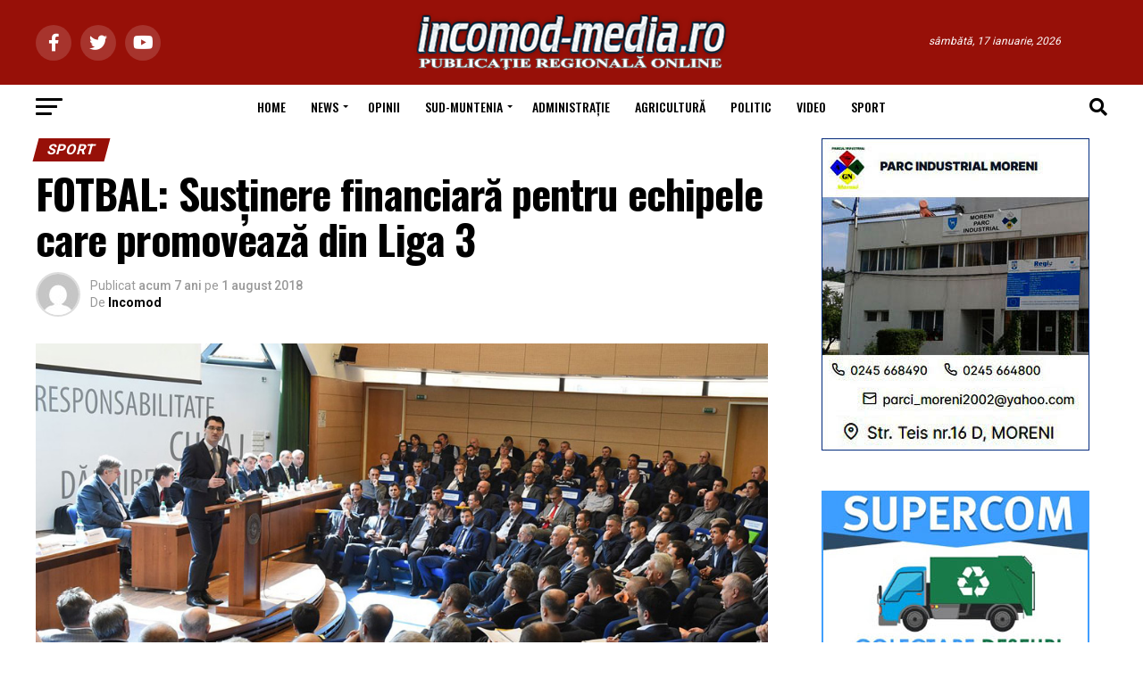

--- FILE ---
content_type: text/html; charset=UTF-8
request_url: https://incomod-media.ro/2018/08/01/fotbal-sustinere-financiara-pentru-echipele-ce-promoveaza-din-liga-3/
body_size: 40652
content:
<!DOCTYPE html>
<html lang="ro-RO">
<head>
<meta charset="UTF-8" >
<meta name="viewport" id="viewport" content="width=device-width, initial-scale=1.0, maximum-scale=5.0, minimum-scale=1.0, user-scalable=yes" />
<link rel="shortcut icon" href="https://incomod-media.ro/ziar/wp-content/uploads/2014/01/favicon.ico" /><link rel="pingback" href="https://incomod-media.ro/xmlrpc.php" />
<meta property="og:type" content="article" />
					<meta property="og:image" content="https://incomod-media.ro/wp-content/uploads/2018/08/frf.jpg" />
		<meta name="twitter:image" content="https://incomod-media.ro/wp-content/uploads/2018/08/frf.jpg" />
	<meta property="og:url" content="https://incomod-media.ro/2018/08/01/fotbal-sustinere-financiara-pentru-echipele-ce-promoveaza-din-liga-3/" />
<meta property="og:title" content="FOTBAL: Susţinere financiară pentru echipele care promovează din Liga 3" />
<meta property="og:description" content="Principiul solidarităţii financiare devine, începând cu sezonul 2018/2019, o realitate şi în fotbalul românesc. FRF a anunţat astăzi că toate cluburile participante în Liga 2 vor ceda sumele aferente ultimei tranşe din drepturile tv pentru actualul sezon într-un fond de susţinere a echipelor care vor promova din Liga 3. Astfel, li se asigură celor din [&hellip;]" />
<meta name="twitter:card" content="summary_large_image">
<meta name="twitter:url" content="https://incomod-media.ro/2018/08/01/fotbal-sustinere-financiara-pentru-echipele-ce-promoveaza-din-liga-3/">
<meta name="twitter:title" content="FOTBAL: Susţinere financiară pentru echipele care promovează din Liga 3">
<meta name="twitter:description" content="Principiul solidarităţii financiare devine, începând cu sezonul 2018/2019, o realitate şi în fotbalul românesc. FRF a anunţat astăzi că toate cluburile participante în Liga 2 vor ceda sumele aferente ultimei tranşe din drepturile tv pentru actualul sezon într-un fond de susţinere a echipelor care vor promova din Liga 3. Astfel, li se asigură celor din [&hellip;]">
<title>FOTBAL: Susţinere financiară pentru echipele care promovează din Liga 3 &#8211; incomod-media.ro</title>
<meta name='robots' content='max-image-preview:large' />
<link rel='dns-prefetch' href='//www.googletagmanager.com' />
<link rel='dns-prefetch' href='//fonts.googleapis.com' />
<link rel="alternate" type="application/rss+xml" title="incomod-media.ro &raquo; Flux" href="https://incomod-media.ro/feed/" />
<link rel="alternate" type="application/rss+xml" title="incomod-media.ro &raquo; Flux comentarii" href="https://incomod-media.ro/comments/feed/" />
<link rel="alternate" type="application/rss+xml" title="Flux comentarii incomod-media.ro &raquo; FOTBAL: Susţinere financiară pentru echipele care promovează din Liga 3" href="https://incomod-media.ro/2018/08/01/fotbal-sustinere-financiara-pentru-echipele-ce-promoveaza-din-liga-3/feed/" />
<script type="text/javascript">
window._wpemojiSettings = {"baseUrl":"https:\/\/s.w.org\/images\/core\/emoji\/14.0.0\/72x72\/","ext":".png","svgUrl":"https:\/\/s.w.org\/images\/core\/emoji\/14.0.0\/svg\/","svgExt":".svg","source":{"concatemoji":"https:\/\/incomod-media.ro\/wp-includes\/js\/wp-emoji-release.min.js?ver=6.3.7"}};
/*! This file is auto-generated */
!function(i,n){var o,s,e;function c(e){try{var t={supportTests:e,timestamp:(new Date).valueOf()};sessionStorage.setItem(o,JSON.stringify(t))}catch(e){}}function p(e,t,n){e.clearRect(0,0,e.canvas.width,e.canvas.height),e.fillText(t,0,0);var t=new Uint32Array(e.getImageData(0,0,e.canvas.width,e.canvas.height).data),r=(e.clearRect(0,0,e.canvas.width,e.canvas.height),e.fillText(n,0,0),new Uint32Array(e.getImageData(0,0,e.canvas.width,e.canvas.height).data));return t.every(function(e,t){return e===r[t]})}function u(e,t,n){switch(t){case"flag":return n(e,"\ud83c\udff3\ufe0f\u200d\u26a7\ufe0f","\ud83c\udff3\ufe0f\u200b\u26a7\ufe0f")?!1:!n(e,"\ud83c\uddfa\ud83c\uddf3","\ud83c\uddfa\u200b\ud83c\uddf3")&&!n(e,"\ud83c\udff4\udb40\udc67\udb40\udc62\udb40\udc65\udb40\udc6e\udb40\udc67\udb40\udc7f","\ud83c\udff4\u200b\udb40\udc67\u200b\udb40\udc62\u200b\udb40\udc65\u200b\udb40\udc6e\u200b\udb40\udc67\u200b\udb40\udc7f");case"emoji":return!n(e,"\ud83e\udef1\ud83c\udffb\u200d\ud83e\udef2\ud83c\udfff","\ud83e\udef1\ud83c\udffb\u200b\ud83e\udef2\ud83c\udfff")}return!1}function f(e,t,n){var r="undefined"!=typeof WorkerGlobalScope&&self instanceof WorkerGlobalScope?new OffscreenCanvas(300,150):i.createElement("canvas"),a=r.getContext("2d",{willReadFrequently:!0}),o=(a.textBaseline="top",a.font="600 32px Arial",{});return e.forEach(function(e){o[e]=t(a,e,n)}),o}function t(e){var t=i.createElement("script");t.src=e,t.defer=!0,i.head.appendChild(t)}"undefined"!=typeof Promise&&(o="wpEmojiSettingsSupports",s=["flag","emoji"],n.supports={everything:!0,everythingExceptFlag:!0},e=new Promise(function(e){i.addEventListener("DOMContentLoaded",e,{once:!0})}),new Promise(function(t){var n=function(){try{var e=JSON.parse(sessionStorage.getItem(o));if("object"==typeof e&&"number"==typeof e.timestamp&&(new Date).valueOf()<e.timestamp+604800&&"object"==typeof e.supportTests)return e.supportTests}catch(e){}return null}();if(!n){if("undefined"!=typeof Worker&&"undefined"!=typeof OffscreenCanvas&&"undefined"!=typeof URL&&URL.createObjectURL&&"undefined"!=typeof Blob)try{var e="postMessage("+f.toString()+"("+[JSON.stringify(s),u.toString(),p.toString()].join(",")+"));",r=new Blob([e],{type:"text/javascript"}),a=new Worker(URL.createObjectURL(r),{name:"wpTestEmojiSupports"});return void(a.onmessage=function(e){c(n=e.data),a.terminate(),t(n)})}catch(e){}c(n=f(s,u,p))}t(n)}).then(function(e){for(var t in e)n.supports[t]=e[t],n.supports.everything=n.supports.everything&&n.supports[t],"flag"!==t&&(n.supports.everythingExceptFlag=n.supports.everythingExceptFlag&&n.supports[t]);n.supports.everythingExceptFlag=n.supports.everythingExceptFlag&&!n.supports.flag,n.DOMReady=!1,n.readyCallback=function(){n.DOMReady=!0}}).then(function(){return e}).then(function(){var e;n.supports.everything||(n.readyCallback(),(e=n.source||{}).concatemoji?t(e.concatemoji):e.wpemoji&&e.twemoji&&(t(e.twemoji),t(e.wpemoji)))}))}((window,document),window._wpemojiSettings);
</script>
<style type="text/css">
img.wp-smiley,
img.emoji {
	display: inline !important;
	border: none !important;
	box-shadow: none !important;
	height: 1em !important;
	width: 1em !important;
	margin: 0 0.07em !important;
	vertical-align: -0.1em !important;
	background: none !important;
	padding: 0 !important;
}
</style>
	<link rel='stylesheet' id='wp-block-library-css' href='https://incomod-media.ro/wp-includes/css/dist/block-library/style.min.css?ver=6.3.7' type='text/css' media='all' />
<style id='classic-theme-styles-inline-css' type='text/css'>
/*! This file is auto-generated */
.wp-block-button__link{color:#fff;background-color:#32373c;border-radius:9999px;box-shadow:none;text-decoration:none;padding:calc(.667em + 2px) calc(1.333em + 2px);font-size:1.125em}.wp-block-file__button{background:#32373c;color:#fff;text-decoration:none}
</style>
<style id='global-styles-inline-css' type='text/css'>
body{--wp--preset--color--black: #000000;--wp--preset--color--cyan-bluish-gray: #abb8c3;--wp--preset--color--white: #ffffff;--wp--preset--color--pale-pink: #f78da7;--wp--preset--color--vivid-red: #cf2e2e;--wp--preset--color--luminous-vivid-orange: #ff6900;--wp--preset--color--luminous-vivid-amber: #fcb900;--wp--preset--color--light-green-cyan: #7bdcb5;--wp--preset--color--vivid-green-cyan: #00d084;--wp--preset--color--pale-cyan-blue: #8ed1fc;--wp--preset--color--vivid-cyan-blue: #0693e3;--wp--preset--color--vivid-purple: #9b51e0;--wp--preset--gradient--vivid-cyan-blue-to-vivid-purple: linear-gradient(135deg,rgba(6,147,227,1) 0%,rgb(155,81,224) 100%);--wp--preset--gradient--light-green-cyan-to-vivid-green-cyan: linear-gradient(135deg,rgb(122,220,180) 0%,rgb(0,208,130) 100%);--wp--preset--gradient--luminous-vivid-amber-to-luminous-vivid-orange: linear-gradient(135deg,rgba(252,185,0,1) 0%,rgba(255,105,0,1) 100%);--wp--preset--gradient--luminous-vivid-orange-to-vivid-red: linear-gradient(135deg,rgba(255,105,0,1) 0%,rgb(207,46,46) 100%);--wp--preset--gradient--very-light-gray-to-cyan-bluish-gray: linear-gradient(135deg,rgb(238,238,238) 0%,rgb(169,184,195) 100%);--wp--preset--gradient--cool-to-warm-spectrum: linear-gradient(135deg,rgb(74,234,220) 0%,rgb(151,120,209) 20%,rgb(207,42,186) 40%,rgb(238,44,130) 60%,rgb(251,105,98) 80%,rgb(254,248,76) 100%);--wp--preset--gradient--blush-light-purple: linear-gradient(135deg,rgb(255,206,236) 0%,rgb(152,150,240) 100%);--wp--preset--gradient--blush-bordeaux: linear-gradient(135deg,rgb(254,205,165) 0%,rgb(254,45,45) 50%,rgb(107,0,62) 100%);--wp--preset--gradient--luminous-dusk: linear-gradient(135deg,rgb(255,203,112) 0%,rgb(199,81,192) 50%,rgb(65,88,208) 100%);--wp--preset--gradient--pale-ocean: linear-gradient(135deg,rgb(255,245,203) 0%,rgb(182,227,212) 50%,rgb(51,167,181) 100%);--wp--preset--gradient--electric-grass: linear-gradient(135deg,rgb(202,248,128) 0%,rgb(113,206,126) 100%);--wp--preset--gradient--midnight: linear-gradient(135deg,rgb(2,3,129) 0%,rgb(40,116,252) 100%);--wp--preset--font-size--small: 13px;--wp--preset--font-size--medium: 20px;--wp--preset--font-size--large: 36px;--wp--preset--font-size--x-large: 42px;--wp--preset--spacing--20: 0.44rem;--wp--preset--spacing--30: 0.67rem;--wp--preset--spacing--40: 1rem;--wp--preset--spacing--50: 1.5rem;--wp--preset--spacing--60: 2.25rem;--wp--preset--spacing--70: 3.38rem;--wp--preset--spacing--80: 5.06rem;--wp--preset--shadow--natural: 6px 6px 9px rgba(0, 0, 0, 0.2);--wp--preset--shadow--deep: 12px 12px 50px rgba(0, 0, 0, 0.4);--wp--preset--shadow--sharp: 6px 6px 0px rgba(0, 0, 0, 0.2);--wp--preset--shadow--outlined: 6px 6px 0px -3px rgba(255, 255, 255, 1), 6px 6px rgba(0, 0, 0, 1);--wp--preset--shadow--crisp: 6px 6px 0px rgba(0, 0, 0, 1);}:where(.is-layout-flex){gap: 0.5em;}:where(.is-layout-grid){gap: 0.5em;}body .is-layout-flow > .alignleft{float: left;margin-inline-start: 0;margin-inline-end: 2em;}body .is-layout-flow > .alignright{float: right;margin-inline-start: 2em;margin-inline-end: 0;}body .is-layout-flow > .aligncenter{margin-left: auto !important;margin-right: auto !important;}body .is-layout-constrained > .alignleft{float: left;margin-inline-start: 0;margin-inline-end: 2em;}body .is-layout-constrained > .alignright{float: right;margin-inline-start: 2em;margin-inline-end: 0;}body .is-layout-constrained > .aligncenter{margin-left: auto !important;margin-right: auto !important;}body .is-layout-constrained > :where(:not(.alignleft):not(.alignright):not(.alignfull)){max-width: var(--wp--style--global--content-size);margin-left: auto !important;margin-right: auto !important;}body .is-layout-constrained > .alignwide{max-width: var(--wp--style--global--wide-size);}body .is-layout-flex{display: flex;}body .is-layout-flex{flex-wrap: wrap;align-items: center;}body .is-layout-flex > *{margin: 0;}body .is-layout-grid{display: grid;}body .is-layout-grid > *{margin: 0;}:where(.wp-block-columns.is-layout-flex){gap: 2em;}:where(.wp-block-columns.is-layout-grid){gap: 2em;}:where(.wp-block-post-template.is-layout-flex){gap: 1.25em;}:where(.wp-block-post-template.is-layout-grid){gap: 1.25em;}.has-black-color{color: var(--wp--preset--color--black) !important;}.has-cyan-bluish-gray-color{color: var(--wp--preset--color--cyan-bluish-gray) !important;}.has-white-color{color: var(--wp--preset--color--white) !important;}.has-pale-pink-color{color: var(--wp--preset--color--pale-pink) !important;}.has-vivid-red-color{color: var(--wp--preset--color--vivid-red) !important;}.has-luminous-vivid-orange-color{color: var(--wp--preset--color--luminous-vivid-orange) !important;}.has-luminous-vivid-amber-color{color: var(--wp--preset--color--luminous-vivid-amber) !important;}.has-light-green-cyan-color{color: var(--wp--preset--color--light-green-cyan) !important;}.has-vivid-green-cyan-color{color: var(--wp--preset--color--vivid-green-cyan) !important;}.has-pale-cyan-blue-color{color: var(--wp--preset--color--pale-cyan-blue) !important;}.has-vivid-cyan-blue-color{color: var(--wp--preset--color--vivid-cyan-blue) !important;}.has-vivid-purple-color{color: var(--wp--preset--color--vivid-purple) !important;}.has-black-background-color{background-color: var(--wp--preset--color--black) !important;}.has-cyan-bluish-gray-background-color{background-color: var(--wp--preset--color--cyan-bluish-gray) !important;}.has-white-background-color{background-color: var(--wp--preset--color--white) !important;}.has-pale-pink-background-color{background-color: var(--wp--preset--color--pale-pink) !important;}.has-vivid-red-background-color{background-color: var(--wp--preset--color--vivid-red) !important;}.has-luminous-vivid-orange-background-color{background-color: var(--wp--preset--color--luminous-vivid-orange) !important;}.has-luminous-vivid-amber-background-color{background-color: var(--wp--preset--color--luminous-vivid-amber) !important;}.has-light-green-cyan-background-color{background-color: var(--wp--preset--color--light-green-cyan) !important;}.has-vivid-green-cyan-background-color{background-color: var(--wp--preset--color--vivid-green-cyan) !important;}.has-pale-cyan-blue-background-color{background-color: var(--wp--preset--color--pale-cyan-blue) !important;}.has-vivid-cyan-blue-background-color{background-color: var(--wp--preset--color--vivid-cyan-blue) !important;}.has-vivid-purple-background-color{background-color: var(--wp--preset--color--vivid-purple) !important;}.has-black-border-color{border-color: var(--wp--preset--color--black) !important;}.has-cyan-bluish-gray-border-color{border-color: var(--wp--preset--color--cyan-bluish-gray) !important;}.has-white-border-color{border-color: var(--wp--preset--color--white) !important;}.has-pale-pink-border-color{border-color: var(--wp--preset--color--pale-pink) !important;}.has-vivid-red-border-color{border-color: var(--wp--preset--color--vivid-red) !important;}.has-luminous-vivid-orange-border-color{border-color: var(--wp--preset--color--luminous-vivid-orange) !important;}.has-luminous-vivid-amber-border-color{border-color: var(--wp--preset--color--luminous-vivid-amber) !important;}.has-light-green-cyan-border-color{border-color: var(--wp--preset--color--light-green-cyan) !important;}.has-vivid-green-cyan-border-color{border-color: var(--wp--preset--color--vivid-green-cyan) !important;}.has-pale-cyan-blue-border-color{border-color: var(--wp--preset--color--pale-cyan-blue) !important;}.has-vivid-cyan-blue-border-color{border-color: var(--wp--preset--color--vivid-cyan-blue) !important;}.has-vivid-purple-border-color{border-color: var(--wp--preset--color--vivid-purple) !important;}.has-vivid-cyan-blue-to-vivid-purple-gradient-background{background: var(--wp--preset--gradient--vivid-cyan-blue-to-vivid-purple) !important;}.has-light-green-cyan-to-vivid-green-cyan-gradient-background{background: var(--wp--preset--gradient--light-green-cyan-to-vivid-green-cyan) !important;}.has-luminous-vivid-amber-to-luminous-vivid-orange-gradient-background{background: var(--wp--preset--gradient--luminous-vivid-amber-to-luminous-vivid-orange) !important;}.has-luminous-vivid-orange-to-vivid-red-gradient-background{background: var(--wp--preset--gradient--luminous-vivid-orange-to-vivid-red) !important;}.has-very-light-gray-to-cyan-bluish-gray-gradient-background{background: var(--wp--preset--gradient--very-light-gray-to-cyan-bluish-gray) !important;}.has-cool-to-warm-spectrum-gradient-background{background: var(--wp--preset--gradient--cool-to-warm-spectrum) !important;}.has-blush-light-purple-gradient-background{background: var(--wp--preset--gradient--blush-light-purple) !important;}.has-blush-bordeaux-gradient-background{background: var(--wp--preset--gradient--blush-bordeaux) !important;}.has-luminous-dusk-gradient-background{background: var(--wp--preset--gradient--luminous-dusk) !important;}.has-pale-ocean-gradient-background{background: var(--wp--preset--gradient--pale-ocean) !important;}.has-electric-grass-gradient-background{background: var(--wp--preset--gradient--electric-grass) !important;}.has-midnight-gradient-background{background: var(--wp--preset--gradient--midnight) !important;}.has-small-font-size{font-size: var(--wp--preset--font-size--small) !important;}.has-medium-font-size{font-size: var(--wp--preset--font-size--medium) !important;}.has-large-font-size{font-size: var(--wp--preset--font-size--large) !important;}.has-x-large-font-size{font-size: var(--wp--preset--font-size--x-large) !important;}
.wp-block-navigation a:where(:not(.wp-element-button)){color: inherit;}
:where(.wp-block-post-template.is-layout-flex){gap: 1.25em;}:where(.wp-block-post-template.is-layout-grid){gap: 1.25em;}
:where(.wp-block-columns.is-layout-flex){gap: 2em;}:where(.wp-block-columns.is-layout-grid){gap: 2em;}
.wp-block-pullquote{font-size: 1.5em;line-height: 1.6;}
</style>
<link rel='stylesheet' id='contact-form-7-css' href='https://incomod-media.ro/wp-content/plugins/contact-form-7/includes/css/styles.css?ver=5.8.7' type='text/css' media='all' />
<link rel='stylesheet' id='mvp-custom-style-css' href='https://incomod-media.ro/wp-content/themes/zox-news/style.css?ver=6.3.7' type='text/css' media='all' />
<style id='mvp-custom-style-inline-css' type='text/css'>


#mvp-wallpaper {
	background: url() no-repeat 50% 0;
	}

#mvp-foot-copy a {
	color: #971008;
	}

#mvp-content-main p a,
#mvp-content-main ul a,
#mvp-content-main ol a,
.mvp-post-add-main p a,
.mvp-post-add-main ul a,
.mvp-post-add-main ol a {
	box-shadow: inset 0 -4px 0 #971008;
	}

#mvp-content-main p a:hover,
#mvp-content-main ul a:hover,
#mvp-content-main ol a:hover,
.mvp-post-add-main p a:hover,
.mvp-post-add-main ul a:hover,
.mvp-post-add-main ol a:hover {
	background: #971008;
	}

a,
a:visited,
.post-info-name a,
.woocommerce .woocommerce-breadcrumb a {
	color: #971008;
	}

#mvp-side-wrap a:hover {
	color: #971008;
	}

.mvp-fly-top:hover,
.mvp-vid-box-wrap,
ul.mvp-soc-mob-list li.mvp-soc-mob-com {
	background: #971008;
	}

nav.mvp-fly-nav-menu ul li.menu-item-has-children:after,
.mvp-feat1-left-wrap span.mvp-cd-cat,
.mvp-widget-feat1-top-story span.mvp-cd-cat,
.mvp-widget-feat2-left-cont span.mvp-cd-cat,
.mvp-widget-dark-feat span.mvp-cd-cat,
.mvp-widget-dark-sub span.mvp-cd-cat,
.mvp-vid-wide-text span.mvp-cd-cat,
.mvp-feat2-top-text span.mvp-cd-cat,
.mvp-feat3-main-story span.mvp-cd-cat,
.mvp-feat3-sub-text span.mvp-cd-cat,
.mvp-feat4-main-text span.mvp-cd-cat,
.woocommerce-message:before,
.woocommerce-info:before,
.woocommerce-message:before {
	color: #971008;
	}

#searchform input,
.mvp-authors-name {
	border-bottom: 1px solid #971008;
	}

.mvp-fly-top:hover {
	border-top: 1px solid #971008;
	border-left: 1px solid #971008;
	border-bottom: 1px solid #971008;
	}

.woocommerce .widget_price_filter .ui-slider .ui-slider-handle,
.woocommerce #respond input#submit.alt,
.woocommerce a.button.alt,
.woocommerce button.button.alt,
.woocommerce input.button.alt,
.woocommerce #respond input#submit.alt:hover,
.woocommerce a.button.alt:hover,
.woocommerce button.button.alt:hover,
.woocommerce input.button.alt:hover {
	background-color: #971008;
	}

.woocommerce-error,
.woocommerce-info,
.woocommerce-message {
	border-top-color: #971008;
	}

ul.mvp-feat1-list-buts li.active span.mvp-feat1-list-but,
span.mvp-widget-home-title,
span.mvp-post-cat,
span.mvp-feat1-pop-head {
	background: #971008;
	}

.woocommerce span.onsale {
	background-color: #971008;
	}

.mvp-widget-feat2-side-more-but,
.woocommerce .star-rating span:before,
span.mvp-prev-next-label,
.mvp-cat-date-wrap .sticky {
	color: #971008 !important;
	}

#mvp-main-nav-top,
#mvp-fly-wrap,
.mvp-soc-mob-right,
#mvp-main-nav-small-cont {
	background: #971008;
	}

#mvp-main-nav-small .mvp-fly-but-wrap span,
#mvp-main-nav-small .mvp-search-but-wrap span,
.mvp-nav-top-left .mvp-fly-but-wrap span,
#mvp-fly-wrap .mvp-fly-but-wrap span {
	background: #c7c7c7;
	}

.mvp-nav-top-right .mvp-nav-search-but,
span.mvp-fly-soc-head,
.mvp-soc-mob-right i,
#mvp-main-nav-small span.mvp-nav-search-but,
#mvp-main-nav-small .mvp-nav-menu ul li a  {
	color: #c7c7c7;
	}

#mvp-main-nav-small .mvp-nav-menu ul li.menu-item-has-children a:after {
	border-color: #c7c7c7 transparent transparent transparent;
	}

#mvp-nav-top-wrap span.mvp-nav-search-but:hover,
#mvp-main-nav-small span.mvp-nav-search-but:hover {
	color: #971008;
	}

#mvp-nav-top-wrap .mvp-fly-but-wrap:hover span,
#mvp-main-nav-small .mvp-fly-but-wrap:hover span,
span.mvp-woo-cart-num:hover {
	background: #971008;
	}

#mvp-main-nav-bot-cont {
	background: #ffffff;
	}

#mvp-nav-bot-wrap .mvp-fly-but-wrap span,
#mvp-nav-bot-wrap .mvp-search-but-wrap span {
	background: #000000;
	}

#mvp-nav-bot-wrap span.mvp-nav-search-but,
#mvp-nav-bot-wrap .mvp-nav-menu ul li a {
	color: #000000;
	}

#mvp-nav-bot-wrap .mvp-nav-menu ul li.menu-item-has-children a:after {
	border-color: #000000 transparent transparent transparent;
	}

.mvp-nav-menu ul li:hover a {
	border-bottom: 5px solid #971008;
	}

#mvp-nav-bot-wrap .mvp-fly-but-wrap:hover span {
	background: #971008;
	}

#mvp-nav-bot-wrap span.mvp-nav-search-but:hover {
	color: #971008;
	}

body,
.mvp-feat1-feat-text p,
.mvp-feat2-top-text p,
.mvp-feat3-main-text p,
.mvp-feat3-sub-text p,
#searchform input,
.mvp-author-info-text,
span.mvp-post-excerpt,
.mvp-nav-menu ul li ul.sub-menu li a,
nav.mvp-fly-nav-menu ul li a,
.mvp-ad-label,
span.mvp-feat-caption,
.mvp-post-tags a,
.mvp-post-tags a:visited,
span.mvp-author-box-name a,
#mvp-author-box-text p,
.mvp-post-gallery-text p,
ul.mvp-soc-mob-list li span,
#comments,
h3#reply-title,
h2.comments,
#mvp-foot-copy p,
span.mvp-fly-soc-head,
.mvp-post-tags-header,
span.mvp-prev-next-label,
span.mvp-post-add-link-but,
#mvp-comments-button a,
#mvp-comments-button span.mvp-comment-but-text,
.woocommerce ul.product_list_widget span.product-title,
.woocommerce ul.product_list_widget li a,
.woocommerce #reviews #comments ol.commentlist li .comment-text p.meta,
.woocommerce div.product p.price,
.woocommerce div.product p.price ins,
.woocommerce div.product p.price del,
.woocommerce ul.products li.product .price del,
.woocommerce ul.products li.product .price ins,
.woocommerce ul.products li.product .price,
.woocommerce #respond input#submit,
.woocommerce a.button,
.woocommerce button.button,
.woocommerce input.button,
.woocommerce .widget_price_filter .price_slider_amount .button,
.woocommerce span.onsale,
.woocommerce-review-link,
#woo-content p.woocommerce-result-count,
.woocommerce div.product .woocommerce-tabs ul.tabs li a,
a.mvp-inf-more-but,
span.mvp-cont-read-but,
span.mvp-cd-cat,
span.mvp-cd-date,
.mvp-feat4-main-text p,
span.mvp-woo-cart-num,
span.mvp-widget-home-title2,
.wp-caption,
#mvp-content-main p.wp-caption-text,
.gallery-caption,
.mvp-post-add-main p.wp-caption-text,
#bbpress-forums,
#bbpress-forums p,
.protected-post-form input,
#mvp-feat6-text p {
	font-family: 'Roboto', sans-serif;
	font-display: swap;
	}

.mvp-blog-story-text p,
span.mvp-author-page-desc,
#mvp-404 p,
.mvp-widget-feat1-bot-text p,
.mvp-widget-feat2-left-text p,
.mvp-flex-story-text p,
.mvp-search-text p,
#mvp-content-main p,
.mvp-post-add-main p,
#mvp-content-main ul li,
#mvp-content-main ol li,
.rwp-summary,
.rwp-u-review__comment,
.mvp-feat5-mid-main-text p,
.mvp-feat5-small-main-text p,
#mvp-content-main .wp-block-button__link,
.wp-block-audio figcaption,
.wp-block-video figcaption,
.wp-block-embed figcaption,
.wp-block-verse pre,
pre.wp-block-verse {
	font-family: 'PT Serif', sans-serif;
	font-display: swap;
	}

.mvp-nav-menu ul li a,
#mvp-foot-menu ul li a {
	font-family: 'Oswald', sans-serif;
	font-display: swap;
	}


.mvp-feat1-sub-text h2,
.mvp-feat1-pop-text h2,
.mvp-feat1-list-text h2,
.mvp-widget-feat1-top-text h2,
.mvp-widget-feat1-bot-text h2,
.mvp-widget-dark-feat-text h2,
.mvp-widget-dark-sub-text h2,
.mvp-widget-feat2-left-text h2,
.mvp-widget-feat2-right-text h2,
.mvp-blog-story-text h2,
.mvp-flex-story-text h2,
.mvp-vid-wide-more-text p,
.mvp-prev-next-text p,
.mvp-related-text,
.mvp-post-more-text p,
h2.mvp-authors-latest a,
.mvp-feat2-bot-text h2,
.mvp-feat3-sub-text h2,
.mvp-feat3-main-text h2,
.mvp-feat4-main-text h2,
.mvp-feat5-text h2,
.mvp-feat5-mid-main-text h2,
.mvp-feat5-small-main-text h2,
.mvp-feat5-mid-sub-text h2,
#mvp-feat6-text h2,
.alp-related-posts-wrapper .alp-related-post .post-title {
	font-family: 'Oswald', sans-serif;
	font-display: swap;
	}

.mvp-feat2-top-text h2,
.mvp-feat1-feat-text h2,
h1.mvp-post-title,
h1.mvp-post-title-wide,
.mvp-drop-nav-title h4,
#mvp-content-main blockquote p,
.mvp-post-add-main blockquote p,
#mvp-content-main p.has-large-font-size,
#mvp-404 h1,
#woo-content h1.page-title,
.woocommerce div.product .product_title,
.woocommerce ul.products li.product h3,
.alp-related-posts .current .post-title {
	font-family: 'Oswald', sans-serif;
	font-display: swap;
	}

span.mvp-feat1-pop-head,
.mvp-feat1-pop-text:before,
span.mvp-feat1-list-but,
span.mvp-widget-home-title,
.mvp-widget-feat2-side-more,
span.mvp-post-cat,
span.mvp-page-head,
h1.mvp-author-top-head,
.mvp-authors-name,
#mvp-content-main h1,
#mvp-content-main h2,
#mvp-content-main h3,
#mvp-content-main h4,
#mvp-content-main h5,
#mvp-content-main h6,
.woocommerce .related h2,
.woocommerce div.product .woocommerce-tabs .panel h2,
.woocommerce div.product .product_title,
.mvp-feat5-side-list .mvp-feat1-list-img:after {
	font-family: 'Roboto', sans-serif;
	font-display: swap;
	}

	

	.mvp-nav-links {
		display: none;
		}
		

	@media screen and (max-width: 479px) {
		.single #mvp-content-body-top {
			max-height: 400px;
			}
		.single .mvp-cont-read-but-wrap {
			display: inline;
			}
		}
		

	.alp-advert {
		display: none;
	}
	.alp-related-posts-wrapper .alp-related-posts .current {
		margin: 0 0 10px;
	}
		

 	nav.mvp-fly-nav-menu ul li.menu-item-has-children:after, .mvp-feat1-left-wrap span.mvp-cd-cat, .mvp-widget-feat1-top-story span.mvp-cd-cat, .mvp-widget-feat2-left-cont span.mvp-cd-cat, .mvp-widget-dark-feat span.mvp-cd-cat, .mvp-widget-dark-sub span.mvp-cd-cat, .mvp-vid-wide-text span.mvp-cd-cat, .mvp-feat2-top-text span.mvp-cd-cat, .mvp-feat3-main-story span.mvp-cd-cat, .mvp-feat3-sub-text span.mvp-cd-cat, .mvp-feat4-main-text span.mvp-cd-cat, .woocommerce-message:before, .woocommerce-info:before, .woocommerce-message:before {
    color: #ffffff;
}
		
</style>
<link rel='stylesheet' id='mvp-reset-css' href='https://incomod-media.ro/wp-content/themes/zox-news/css/reset.css?ver=6.3.7' type='text/css' media='all' />
<link rel='stylesheet' id='fontawesome-css' href='https://incomod-media.ro/wp-content/themes/zox-news/font-awesome/css/all.css?ver=6.3.7' type='text/css' media='all' />
<link rel='stylesheet' id='mvp-fonts-css' href='//fonts.googleapis.com/css?family=Roboto%3A300%2C400%2C700%2C900%7COswald%3A400%2C700%7CAdvent+Pro%3A700%7COpen+Sans%3A700%7CAnton%3A400Oswald%3A100%2C200%2C300%2C400%2C500%2C600%2C700%2C800%2C900%7COswald%3A100%2C200%2C300%2C400%2C500%2C600%2C700%2C800%2C900%7CRoboto%3A100%2C200%2C300%2C400%2C500%2C600%2C700%2C800%2C900%7CRoboto%3A100%2C200%2C300%2C400%2C500%2C600%2C700%2C800%2C900%7CPT+Serif%3A100%2C200%2C300%2C400%2C500%2C600%2C700%2C800%2C900%7COswald%3A100%2C200%2C300%2C400%2C500%2C600%2C700%2C800%2C900%26subset%3Dlatin%2Clatin-ext%2Ccyrillic%2Ccyrillic-ext%2Cgreek-ext%2Cgreek%2Cvietnamese%26display%3Dswap' type='text/css' media='all' />
<link rel='stylesheet' id='mvp-media-queries-css' href='https://incomod-media.ro/wp-content/themes/zox-news/css/media-queries.css?ver=6.3.7' type='text/css' media='all' />
<script type='text/javascript' src='https://incomod-media.ro/wp-includes/js/jquery/jquery.min.js?ver=3.7.0' id='jquery-core-js'></script>
<script type='text/javascript' src='https://incomod-media.ro/wp-includes/js/jquery/jquery-migrate.min.js?ver=3.4.1' id='jquery-migrate-js'></script>

<!-- Google Analytics snippet added by Site Kit -->
<script type='text/javascript' src='https://www.googletagmanager.com/gtag/js?id=GT-WKGV4ZN' id='google_gtagjs-js' async></script>
<script id="google_gtagjs-js-after" type="text/javascript">
window.dataLayer = window.dataLayer || [];function gtag(){dataLayer.push(arguments);}
gtag('set', 'linker', {"domains":["incomod-media.ro"]} );
gtag("js", new Date());
gtag("set", "developer_id.dZTNiMT", true);
gtag("config", "GT-WKGV4ZN");
</script>

<!-- End Google Analytics snippet added by Site Kit -->
<link rel="https://api.w.org/" href="https://incomod-media.ro/wp-json/" /><link rel="alternate" type="application/json" href="https://incomod-media.ro/wp-json/wp/v2/posts/87710" /><link rel="EditURI" type="application/rsd+xml" title="RSD" href="https://incomod-media.ro/xmlrpc.php?rsd" />
<meta name="generator" content="WordPress 6.3.7" />
<link rel="canonical" href="https://incomod-media.ro/2018/08/01/fotbal-sustinere-financiara-pentru-echipele-ce-promoveaza-din-liga-3/" />
<link rel='shortlink' href='https://incomod-media.ro/?p=87710' />
<link rel="alternate" type="application/json+oembed" href="https://incomod-media.ro/wp-json/oembed/1.0/embed?url=https%3A%2F%2Fincomod-media.ro%2F2018%2F08%2F01%2Ffotbal-sustinere-financiara-pentru-echipele-ce-promoveaza-din-liga-3%2F" />
<link rel="alternate" type="text/xml+oembed" href="https://incomod-media.ro/wp-json/oembed/1.0/embed?url=https%3A%2F%2Fincomod-media.ro%2F2018%2F08%2F01%2Ffotbal-sustinere-financiara-pentru-echipele-ce-promoveaza-din-liga-3%2F&#038;format=xml" />
<meta name="generator" content="Site Kit by Google 1.120.0" /><style type="text/css">.recentcomments a{display:inline !important;padding:0 !important;margin:0 !important;}</style>	
</head>
<body class="post-template-default single single-post postid-87710 single-format-standard wp-embed-responsive">
	<div id="mvp-fly-wrap">
	<div id="mvp-fly-menu-top" class="left relative">
		<div class="mvp-fly-top-out left relative">
			<div class="mvp-fly-top-in">
				<div id="mvp-fly-logo" class="left relative">
											<a href="https://incomod-media.ro/"><img src="https://incomod-media.ro/wp-content/uploads/2018/02/Incomod-Media-Publictie-Regionala-Online10.png" alt="incomod-media.ro" data-rjs="2" /></a>
									</div><!--mvp-fly-logo-->
			</div><!--mvp-fly-top-in-->
			<div class="mvp-fly-but-wrap mvp-fly-but-menu mvp-fly-but-click">
				<span></span>
				<span></span>
				<span></span>
				<span></span>
			</div><!--mvp-fly-but-wrap-->
		</div><!--mvp-fly-top-out-->
	</div><!--mvp-fly-menu-top-->
	<div id="mvp-fly-menu-wrap">
		<nav class="mvp-fly-nav-menu left relative">
			<div class="menu-main-container"><ul id="menu-main" class="menu"><li id="menu-item-82063" class="menu-item menu-item-type-custom menu-item-object-custom menu-item-home menu-item-82063"><a href="https://incomod-media.ro/">HOME</a></li>
<li id="menu-item-82056" class="menu-item menu-item-type-custom menu-item-object-custom menu-item-has-children menu-item-82056"><a href="#">News</a>
<ul class="sub-menu">
	<li id="menu-item-82057" class="menu-item menu-item-type-taxonomy menu-item-object-category menu-item-82057"><a href="https://incomod-media.ro/category/actualitate-1/">ACTUALITATE</a></li>
	<li id="menu-item-82060" class="menu-item menu-item-type-taxonomy menu-item-object-category menu-item-82060"><a href="https://incomod-media.ro/category/social/">SOCIAL</a></li>
	<li id="menu-item-82059" class="menu-item menu-item-type-taxonomy menu-item-object-category menu-item-82059"><a href="https://incomod-media.ro/category/info-util/">INFO UTIL</a></li>
	<li id="menu-item-82266" class="menu-item menu-item-type-taxonomy menu-item-object-category menu-item-82266"><a href="https://incomod-media.ro/category/invatamant/">ÎNVĂŢĂMÂNT</a></li>
	<li id="menu-item-82265" class="menu-item menu-item-type-taxonomy menu-item-object-category menu-item-82265"><a href="https://incomod-media.ro/category/economie-2/">ECONOMIE</a></li>
	<li id="menu-item-82267" class="menu-item menu-item-type-taxonomy menu-item-object-category menu-item-82267"><a href="https://incomod-media.ro/category/cultura-2/">RELIGIE-CULTURĂ</a></li>
	<li id="menu-item-82269" class="menu-item menu-item-type-taxonomy menu-item-object-category menu-item-82269"><a href="https://incomod-media.ro/category/sanatate/">SĂNĂTATE</a></li>
	<li id="menu-item-82051" class="menu-item menu-item-type-taxonomy menu-item-object-category menu-item-82051"><a href="https://incomod-media.ro/category/reportaj/">REPORTAJ</a></li>
	<li id="menu-item-82270" class="menu-item menu-item-type-taxonomy menu-item-object-category menu-item-82270"><a href="https://incomod-media.ro/category/timp-liber/">TIMP LIBER</a></li>
	<li id="menu-item-82058" class="menu-item menu-item-type-taxonomy menu-item-object-category menu-item-82058"><a href="https://incomod-media.ro/category/fix-la-tinta/">FIX LA ŢINTĂ</a></li>
	<li id="menu-item-82260" class="menu-item menu-item-type-taxonomy menu-item-object-category menu-item-82260"><a href="https://incomod-media.ro/category/dezvaluiri/">DEZVĂLUIRI</a></li>
	<li id="menu-item-82272" class="menu-item menu-item-type-taxonomy menu-item-object-category menu-item-82272"><a href="https://incomod-media.ro/category/alegeri/">ALEGERI</a></li>
	<li id="menu-item-82271" class="menu-item menu-item-type-taxonomy menu-item-object-category menu-item-82271"><a href="https://incomod-media.ro/category/uniunea-europeana-2/">UNIUNEA EUROPEANĂ</a></li>
	<li id="menu-item-82268" class="menu-item menu-item-type-taxonomy menu-item-object-category menu-item-82268"><a href="https://incomod-media.ro/category/romani-in-lume/">ROMANI IN LUME</a></li>
	<li id="menu-item-82273" class="menu-item menu-item-type-taxonomy menu-item-object-category menu-item-82273"><a href="https://incomod-media.ro/category/gal/">GAL</a></li>
	<li id="menu-item-82264" class="menu-item menu-item-type-taxonomy menu-item-object-category menu-item-82264"><a href="https://incomod-media.ro/category/anunturi/">ANUNŢURI</a></li>
</ul>
</li>
<li id="menu-item-82049" class="menu-item menu-item-type-taxonomy menu-item-object-category menu-item-82049"><a href="https://incomod-media.ro/category/editorial-opinii/">OPINII</a></li>
<li id="menu-item-158216" class="menu-item menu-item-type-custom menu-item-object-custom menu-item-has-children menu-item-158216"><a href="#">Sud-Muntenia</a>
<ul class="sub-menu">
	<li id="menu-item-82078" class="menu-item menu-item-type-taxonomy menu-item-object-category menu-item-82078"><a href="https://incomod-media.ro/category/sud-muntenia/arges-sud-muntenia/">Argeș</a></li>
	<li id="menu-item-82079" class="menu-item menu-item-type-taxonomy menu-item-object-category menu-item-82079"><a href="https://incomod-media.ro/category/sud-muntenia/calarasi-sud-muntenia/">Călăraşi</a></li>
	<li id="menu-item-82080" class="menu-item menu-item-type-taxonomy menu-item-object-category menu-item-82080"><a href="https://incomod-media.ro/category/sud-muntenia/dambovita/">Dâmboviţa</a></li>
	<li id="menu-item-82081" class="menu-item menu-item-type-taxonomy menu-item-object-category menu-item-82081"><a href="https://incomod-media.ro/category/sud-muntenia/giurgiu-sud-muntenia/">Giurgiu</a></li>
	<li id="menu-item-82082" class="menu-item menu-item-type-taxonomy menu-item-object-category menu-item-82082"><a href="https://incomod-media.ro/category/sud-muntenia/ialomita-sud-muntenia/">Ialomiţa</a></li>
	<li id="menu-item-82083" class="menu-item menu-item-type-taxonomy menu-item-object-category menu-item-82083"><a href="https://incomod-media.ro/category/sud-muntenia/prahova-sud-muntenia/">Prahova</a></li>
	<li id="menu-item-82084" class="menu-item menu-item-type-taxonomy menu-item-object-category menu-item-82084"><a href="https://incomod-media.ro/category/sud-muntenia/teleorman-sud-muntenia/">Teleorman</a></li>
</ul>
</li>
<li id="menu-item-82047" class="menu-item menu-item-type-taxonomy menu-item-object-category menu-item-82047"><a href="https://incomod-media.ro/category/administratie/">ADMINISTRAŢIE</a></li>
<li id="menu-item-82048" class="menu-item menu-item-type-taxonomy menu-item-object-category menu-item-82048"><a href="https://incomod-media.ro/category/agricultura-2/">AGRICULTURĂ</a></li>
<li id="menu-item-82050" class="menu-item menu-item-type-taxonomy menu-item-object-category menu-item-82050"><a href="https://incomod-media.ro/category/politic/">POLITIC</a></li>
<li id="menu-item-82274" class="menu-item menu-item-type-taxonomy menu-item-object-category menu-item-82274"><a href="https://incomod-media.ro/category/video/">VIDEO</a></li>
<li id="menu-item-82061" class="menu-item menu-item-type-taxonomy menu-item-object-category current-post-ancestor current-menu-parent current-post-parent menu-item-82061"><a href="https://incomod-media.ro/category/sport/">SPORT</a></li>
</ul></div>		</nav>
	</div><!--mvp-fly-menu-wrap-->
	<div id="mvp-fly-soc-wrap">
		<span class="mvp-fly-soc-head">Connect with us</span>
		<ul class="mvp-fly-soc-list left relative">
							<li><a href="https://www.facebook.com/ziarulincomod.ro/" target="_blank" class="fab fa-facebook-f"></a></li>
										<li><a href="https://twitter.com/incomodul" target="_blank" class="fab fa-twitter"></a></li>
																			<li><a href="https://www.youtube.com/channel/UCsrq40INHRfXtZbAAE5mmhA?view_as=subscriber" target="_blank" class="fab fa-youtube"></a></li>
											</ul>
	</div><!--mvp-fly-soc-wrap-->
</div><!--mvp-fly-wrap-->	<div id="mvp-site" class="left relative">
		<div id="mvp-search-wrap">
			<div id="mvp-search-box">
				<form method="get" id="searchform" action="https://incomod-media.ro/">
	<input type="text" name="s" id="s" value="Search" onfocus='if (this.value == "Search") { this.value = ""; }' onblur='if (this.value == "") { this.value = "Search"; }' />
	<input type="hidden" id="searchsubmit" value="Search" />
</form>			</div><!--mvp-search-box-->
			<div class="mvp-search-but-wrap mvp-search-click">
				<span></span>
				<span></span>
			</div><!--mvp-search-but-wrap-->
		</div><!--mvp-search-wrap-->
				<div id="mvp-site-wall" class="left relative">
						<div id="mvp-site-main" class="left relative">
			<header id="mvp-main-head-wrap" class="left relative">
									<nav id="mvp-main-nav-wrap" class="left relative">
						<div id="mvp-main-nav-top" class="left relative">
							<div class="mvp-main-box">
								<div id="mvp-nav-top-wrap" class="left relative">
									<div class="mvp-nav-top-right-out left relative">
										<div class="mvp-nav-top-right-in">
											<div class="mvp-nav-top-cont left relative">
												<div class="mvp-nav-top-left-out relative">
													<div class="mvp-nav-top-left">
														<div class="mvp-nav-soc-wrap">
																															<a href="https://www.facebook.com/ziarulincomod.ro/" target="_blank"><span class="mvp-nav-soc-but fab fa-facebook-f"></span></a>
																																														<a href="https://twitter.com/incomodul" target="_blank"><span class="mvp-nav-soc-but fab fa-twitter"></span></a>
																																																													<a href="https://www.youtube.com/channel/UCsrq40INHRfXtZbAAE5mmhA?view_as=subscriber" target="_blank"><span class="mvp-nav-soc-but fab fa-youtube"></span></a>
																													</div><!--mvp-nav-soc-wrap-->
														<div class="mvp-fly-but-wrap mvp-fly-but-click left relative">
															<span></span>
															<span></span>
															<span></span>
															<span></span>
														</div><!--mvp-fly-but-wrap-->
													</div><!--mvp-nav-top-left-->
													<div class="mvp-nav-top-left-in">
														<div class="mvp-nav-top-mid left relative" itemscope itemtype="http://schema.org/Organization">
																															<a class="mvp-nav-logo-reg" itemprop="url" href="https://incomod-media.ro/"><img itemprop="logo" src="https://incomod-media.ro/wp-content/uploads/2018/02/Incomod-Media-Publictie-Regionala-Online10.png" alt="incomod-media.ro" data-rjs="2" /></a>
																																														<a class="mvp-nav-logo-small" href="https://incomod-media.ro/"><img src="https://incomod-media.ro/wp-content/uploads/2018/02/Incomod-Media-Publictie-Regionala-Online10.png" alt="incomod-media.ro" data-rjs="2" /></a>
																																														<h2 class="mvp-logo-title">incomod-media.ro</h2>
																																														<div class="mvp-drop-nav-title left">
																	<h4>FOTBAL: Susţinere financiară pentru echipele care promovează din Liga 3</h4>
																</div><!--mvp-drop-nav-title-->
																													</div><!--mvp-nav-top-mid-->
													</div><!--mvp-nav-top-left-in-->
												</div><!--mvp-nav-top-left-out-->
											</div><!--mvp-nav-top-cont-->
										</div><!--mvp-nav-top-right-in-->
										<div class="mvp-nav-top-right">
											<div class="mvp-woo-cart-wrap"><span style="color:#ffffff; font-size:12px "><i>sâmbătă, 17 ianuarie, 2026</i></span></div>
																						<span class="mvp-nav-search-but fa fa-search fa-2 mvp-search-click"></span>
										</div><!--mvp-nav-top-right-->
									</div><!--mvp-nav-top-right-out-->
								</div><!--mvp-nav-top-wrap-->
							</div><!--mvp-main-box-->
						</div><!--mvp-main-nav-top-->
						<div id="mvp-main-nav-bot" class="left relative">
							<div id="mvp-main-nav-bot-cont" class="left">
								<div class="mvp-main-box">
									<div id="mvp-nav-bot-wrap" class="left">
										<div class="mvp-nav-bot-right-out left">
											<div class="mvp-nav-bot-right-in">
												<div class="mvp-nav-bot-cont left">
													<div class="mvp-nav-bot-left-out">
														<div class="mvp-nav-bot-left left relative">
															<div class="mvp-fly-but-wrap mvp-fly-but-click left relative">
																<span></span>
																<span></span>
																<span></span>
																<span></span>
															</div><!--mvp-fly-but-wrap-->
														</div><!--mvp-nav-bot-left-->
														<div class="mvp-nav-bot-left-in">
															<div class="mvp-nav-menu left">
																<div class="menu-main-container"><ul id="menu-main-1" class="menu"><li class="menu-item menu-item-type-custom menu-item-object-custom menu-item-home menu-item-82063"><a href="https://incomod-media.ro/">HOME</a></li>
<li class="menu-item menu-item-type-custom menu-item-object-custom menu-item-has-children menu-item-82056"><a href="#">News</a>
<ul class="sub-menu">
	<li class="menu-item menu-item-type-taxonomy menu-item-object-category menu-item-82057 mvp-mega-dropdown"><a href="https://incomod-media.ro/category/actualitate-1/">ACTUALITATE</a><div class="mvp-mega-dropdown"><div class="mvp-main-box"><ul class="mvp-mega-list"><li><a href="https://incomod-media.ro/2026/01/16/targoviste-liceenii-au-pictat-prin-voce-acel-miraculos-tablou-pe-care-il-reprezinta-poezia/"><div class="mvp-mega-img"><img width="400" height="240" src="https://incomod-media.ro/wp-content/uploads/2026/01/PSX_20260116_210006-400x240.jpg" class="attachment-mvp-mid-thumb size-mvp-mid-thumb wp-post-image" alt="" decoding="async" loading="lazy" srcset="https://incomod-media.ro/wp-content/uploads/2026/01/PSX_20260116_210006-400x240.jpg 400w, https://incomod-media.ro/wp-content/uploads/2026/01/PSX_20260116_210006-300x180.jpg 300w, https://incomod-media.ro/wp-content/uploads/2026/01/PSX_20260116_210006-768x461.jpg 768w, https://incomod-media.ro/wp-content/uploads/2026/01/PSX_20260116_210006-590x354.jpg 590w, https://incomod-media.ro/wp-content/uploads/2026/01/PSX_20260116_210006.jpg 1000w" sizes="(max-width: 400px) 100vw, 400px" /></div><p>Târgoviște: Liceenii au pictat prin voce acel miraculos tablou pe care îl reprezintă poezia&#8230;</p></a></li><li><a href="https://incomod-media.ro/2026/01/16/249-de-locuri-de-munca-vacante-in-spatiul-economic-european/"><div class="mvp-mega-img"><img width="400" height="240" src="https://incomod-media.ro/wp-content/uploads/2019/07/eures-400x240.gif" class="attachment-mvp-mid-thumb size-mvp-mid-thumb wp-post-image" alt="" decoding="async" loading="lazy" srcset="https://incomod-media.ro/wp-content/uploads/2019/07/eures-400x240.gif 400w, https://incomod-media.ro/wp-content/uploads/2019/07/eures-300x180.gif 300w, https://incomod-media.ro/wp-content/uploads/2019/07/eures-768x461.gif 768w, https://incomod-media.ro/wp-content/uploads/2019/07/eures-590x354.gif 590w" sizes="(max-width: 400px) 100vw, 400px" /></div><p>249 de locuri de muncă vacante în Spaţiul Economic European</p></a></li><li><a href="https://incomod-media.ro/2026/01/16/agresorul-elevului-de-la-liceul-iordache-golescu-din-gaesti-a-fost-arestat-preventiv-pentru-30-de-zile/"><div class="mvp-mega-img"><img width="400" height="240" src="https://incomod-media.ro/wp-content/uploads/2026/01/PSX_20260115_202942-400x240.jpg" class="attachment-mvp-mid-thumb size-mvp-mid-thumb wp-post-image" alt="" decoding="async" loading="lazy" srcset="https://incomod-media.ro/wp-content/uploads/2026/01/PSX_20260115_202942-400x240.jpg 400w, https://incomod-media.ro/wp-content/uploads/2026/01/PSX_20260115_202942-300x180.jpg 300w, https://incomod-media.ro/wp-content/uploads/2026/01/PSX_20260115_202942-768x461.jpg 768w, https://incomod-media.ro/wp-content/uploads/2026/01/PSX_20260115_202942-590x354.jpg 590w, https://incomod-media.ro/wp-content/uploads/2026/01/PSX_20260115_202942.jpg 1000w" sizes="(max-width: 400px) 100vw, 400px" /></div><p>Agresorul elevului de la Liceul &#8222;Iordache Golescu&#8221; din Găești a fost arestat preventiv pentru 30 de zile</p></a></li><li><a href="https://incomod-media.ro/2026/01/16/cod-galben-de-ger-temperaturile-scad-pana-la-19-grade-celsius/"><div class="mvp-mega-img"><img width="400" height="240" src="https://incomod-media.ro/wp-content/uploads/2026/01/PSX_20260116_143003-400x240.jpg" class="attachment-mvp-mid-thumb size-mvp-mid-thumb wp-post-image" alt="" decoding="async" loading="lazy" srcset="https://incomod-media.ro/wp-content/uploads/2026/01/PSX_20260116_143003-400x240.jpg 400w, https://incomod-media.ro/wp-content/uploads/2026/01/PSX_20260116_143003-300x180.jpg 300w, https://incomod-media.ro/wp-content/uploads/2026/01/PSX_20260116_143003-768x461.jpg 768w, https://incomod-media.ro/wp-content/uploads/2026/01/PSX_20260116_143003-590x354.jpg 590w, https://incomod-media.ro/wp-content/uploads/2026/01/PSX_20260116_143003.jpg 1000w" sizes="(max-width: 400px) 100vw, 400px" /></div><p>Cod galben de ger. Temperaturile scad până la -19 grade Celsius</p></a></li><li><a href="https://incomod-media.ro/2026/01/16/silvia-nastase-din-racari-felicitata-de-autoritati-la-implinirea-varstei-de-100-de-ani/"><div class="mvp-mega-img"><img width="400" height="240" src="https://incomod-media.ro/wp-content/uploads/2026/01/PSX_20260116_140558-400x240.jpg" class="attachment-mvp-mid-thumb size-mvp-mid-thumb wp-post-image" alt="" decoding="async" loading="lazy" srcset="https://incomod-media.ro/wp-content/uploads/2026/01/PSX_20260116_140558-400x240.jpg 400w, https://incomod-media.ro/wp-content/uploads/2026/01/PSX_20260116_140558-300x180.jpg 300w, https://incomod-media.ro/wp-content/uploads/2026/01/PSX_20260116_140558-768x461.jpg 768w, https://incomod-media.ro/wp-content/uploads/2026/01/PSX_20260116_140558-590x354.jpg 590w, https://incomod-media.ro/wp-content/uploads/2026/01/PSX_20260116_140558.jpg 1000w" sizes="(max-width: 400px) 100vw, 400px" /></div><p>Silvia Năstase din Răcari, felicitată de autorități la împlinirea vârstei de 100 de ani</p></a></li></ul></div></div></li>
	<li class="menu-item menu-item-type-taxonomy menu-item-object-category menu-item-82060 mvp-mega-dropdown"><a href="https://incomod-media.ro/category/social/">SOCIAL</a><div class="mvp-mega-dropdown"><div class="mvp-main-box"><ul class="mvp-mega-list"><li><a href="https://incomod-media.ro/2026/01/17/sapte-masini-implicate-intr-un-accident-rutier-pe-autostrada-a1-din-cauza-poleiului/"><div class="mvp-mega-img"><img width="400" height="240" src="https://incomod-media.ro/wp-content/uploads/2026/01/PSX_20260117_073916-400x240.jpg" class="attachment-mvp-mid-thumb size-mvp-mid-thumb wp-post-image" alt="" decoding="async" loading="lazy" srcset="https://incomod-media.ro/wp-content/uploads/2026/01/PSX_20260117_073916-400x240.jpg 400w, https://incomod-media.ro/wp-content/uploads/2026/01/PSX_20260117_073916-590x354.jpg 590w" sizes="(max-width: 400px) 100vw, 400px" /></div><p>Șapte mașini implicate într-un accident rutier pe autostrada A1, din cauza poleiului</p></a></li><li><a href="https://incomod-media.ro/2026/01/16/copii-intoxicati-cu-fum-in-romanesti-comuna-potlogi/"><div class="mvp-mega-img"><img width="400" height="240" src="https://incomod-media.ro/wp-content/uploads/2026/01/PSX_20260116_170518-400x240.jpg" class="attachment-mvp-mid-thumb size-mvp-mid-thumb wp-post-image" alt="" decoding="async" loading="lazy" srcset="https://incomod-media.ro/wp-content/uploads/2026/01/PSX_20260116_170518-400x240.jpg 400w, https://incomod-media.ro/wp-content/uploads/2026/01/PSX_20260116_170518-300x180.jpg 300w, https://incomod-media.ro/wp-content/uploads/2026/01/PSX_20260116_170518-768x462.jpg 768w, https://incomod-media.ro/wp-content/uploads/2026/01/PSX_20260116_170518-590x354.jpg 590w, https://incomod-media.ro/wp-content/uploads/2026/01/PSX_20260116_170518.jpg 1000w" sizes="(max-width: 400px) 100vw, 400px" /></div><p>Copii intoxicați cu fum în Românești, comuna Potlogi</p></a></li><li><a href="https://incomod-media.ro/2026/01/16/incaierare-intr-un-mall-din-pitesti-11-tineri-au-fost-retinuti-de-politisti-video/"><div class="mvp-mega-img"><img width="400" height="240" src="https://incomod-media.ro/wp-content/uploads/2026/01/PSX_20260116_143548-400x240.jpg" class="attachment-mvp-mid-thumb size-mvp-mid-thumb wp-post-image" alt="" decoding="async" loading="lazy" srcset="https://incomod-media.ro/wp-content/uploads/2026/01/PSX_20260116_143548-400x240.jpg 400w, https://incomod-media.ro/wp-content/uploads/2026/01/PSX_20260116_143548-300x180.jpg 300w, https://incomod-media.ro/wp-content/uploads/2026/01/PSX_20260116_143548-768x462.jpg 768w, https://incomod-media.ro/wp-content/uploads/2026/01/PSX_20260116_143548-590x354.jpg 590w, https://incomod-media.ro/wp-content/uploads/2026/01/PSX_20260116_143548.jpg 1000w" sizes="(max-width: 400px) 100vw, 400px" /></div><p>Încăierare într-un Mall din Pitești. 11 tineri au fost reținuți de polițiști. VIDEO</p></a></li><li><a href="https://incomod-media.ro/2026/01/15/barbat-retinut-pentru-amenintare-si-incendiere-un-cal-a-murit-cuprins-de-flacari/"><div class="mvp-mega-img"><img width="400" height="240" src="https://incomod-media.ro/wp-content/uploads/2025/12/PSX_20251215_222556-400x240.jpg" class="attachment-mvp-mid-thumb size-mvp-mid-thumb wp-post-image" alt="" decoding="async" loading="lazy" srcset="https://incomod-media.ro/wp-content/uploads/2025/12/PSX_20251215_222556-400x240.jpg 400w, https://incomod-media.ro/wp-content/uploads/2025/12/PSX_20251215_222556-300x180.jpg 300w, https://incomod-media.ro/wp-content/uploads/2025/12/PSX_20251215_222556-768x461.jpg 768w, https://incomod-media.ro/wp-content/uploads/2025/12/PSX_20251215_222556-590x354.jpg 590w, https://incomod-media.ro/wp-content/uploads/2025/12/PSX_20251215_222556.jpg 1000w" sizes="(max-width: 400px) 100vw, 400px" /></div><p>Bărbat reținut pentru amenințare și incendiere. Un cal a murit cuprins de flăcări</p></a></li><li><a href="https://incomod-media.ro/2026/01/15/tanar-de-19-ani-a-lovit-cu-bata-un-elev-in-incinta-liceului-iordache-golescu-din-gaesti/"><div class="mvp-mega-img"><img width="400" height="240" src="https://incomod-media.ro/wp-content/uploads/2025/02/PSX_20250210_184705-400x240.jpg" class="attachment-mvp-mid-thumb size-mvp-mid-thumb wp-post-image" alt="" decoding="async" loading="lazy" srcset="https://incomod-media.ro/wp-content/uploads/2025/02/PSX_20250210_184705-400x240.jpg 400w, https://incomod-media.ro/wp-content/uploads/2025/02/PSX_20250210_184705-300x180.jpg 300w, https://incomod-media.ro/wp-content/uploads/2025/02/PSX_20250210_184705-768x461.jpg 768w, https://incomod-media.ro/wp-content/uploads/2025/02/PSX_20250210_184705-590x354.jpg 590w, https://incomod-media.ro/wp-content/uploads/2025/02/PSX_20250210_184705.jpg 1000w" sizes="(max-width: 400px) 100vw, 400px" /></div><p>Tânăr de 19 ani a lovit cu bâta un elev, în incinta Liceului &#8222;Iordache Golescu&#8221; din Găești</p></a></li></ul></div></div></li>
	<li class="menu-item menu-item-type-taxonomy menu-item-object-category menu-item-82059 mvp-mega-dropdown"><a href="https://incomod-media.ro/category/info-util/">INFO UTIL</a><div class="mvp-mega-dropdown"><div class="mvp-main-box"><ul class="mvp-mega-list"><li><a href="https://incomod-media.ro/2026/01/08/sfaturi-de-la-biroul-juridic-lexoria-privind-inregistrarea-marcii-comerciale-in-ue/"><div class="mvp-mega-img"><img width="400" height="240" src="https://incomod-media.ro/wp-content/uploads/2026/01/PSX_20260108_221301-400x240.jpg" class="attachment-mvp-mid-thumb size-mvp-mid-thumb wp-post-image" alt="" decoding="async" loading="lazy" srcset="https://incomod-media.ro/wp-content/uploads/2026/01/PSX_20260108_221301-400x240.jpg 400w, https://incomod-media.ro/wp-content/uploads/2026/01/PSX_20260108_221301-300x180.jpg 300w, https://incomod-media.ro/wp-content/uploads/2026/01/PSX_20260108_221301-768x461.jpg 768w, https://incomod-media.ro/wp-content/uploads/2026/01/PSX_20260108_221301-590x354.jpg 590w, https://incomod-media.ro/wp-content/uploads/2026/01/PSX_20260108_221301.jpg 1000w" sizes="(max-width: 400px) 100vw, 400px" /></div><p>Sfaturi de la Biroul Juridic Lexoria privind înregistrarea mărcii comerciale în UE</p></a></li><li><a href="https://incomod-media.ro/2025/11/17/gratuit-camera-de-comert-dambovita-te-ajuta-sa-ti-dezvolti-competentele-digitale/"><div class="mvp-mega-img"><img width="400" height="240" src="https://incomod-media.ro/wp-content/uploads/2020/07/PSX_20200723_154629-400x240.jpg" class="attachment-mvp-mid-thumb size-mvp-mid-thumb wp-post-image" alt="" decoding="async" loading="lazy" srcset="https://incomod-media.ro/wp-content/uploads/2020/07/PSX_20200723_154629-400x240.jpg 400w, https://incomod-media.ro/wp-content/uploads/2020/07/PSX_20200723_154629-300x180.jpg 300w, https://incomod-media.ro/wp-content/uploads/2020/07/PSX_20200723_154629-768x461.jpg 768w, https://incomod-media.ro/wp-content/uploads/2020/07/PSX_20200723_154629.jpg 1000w, https://incomod-media.ro/wp-content/uploads/2020/07/PSX_20200723_154629-590x354.jpg 590w" sizes="(max-width: 400px) 100vw, 400px" /></div><p>GRATUIT. Camera de Comerț Dâmboviţa te ajută să-ți dezvolți competențele digitale</p></a></li><li><a href="https://incomod-media.ro/2025/11/04/directia-silvica-dambovita-vinde-lemn-de-foc-pentru-populatie-toate-detaliile-aici/"><div class="mvp-mega-img"><img width="400" height="240" src="https://incomod-media.ro/wp-content/uploads/2025/04/directia-silvica-dambovita-4-400x240.jpg" class="attachment-mvp-mid-thumb size-mvp-mid-thumb wp-post-image" alt="" decoding="async" loading="lazy" srcset="https://incomod-media.ro/wp-content/uploads/2025/04/directia-silvica-dambovita-4-400x240.jpg 400w, https://incomod-media.ro/wp-content/uploads/2025/04/directia-silvica-dambovita-4-300x180.jpg 300w, https://incomod-media.ro/wp-content/uploads/2025/04/directia-silvica-dambovita-4-768x461.jpg 768w, https://incomod-media.ro/wp-content/uploads/2025/04/directia-silvica-dambovita-4-590x354.jpg 590w, https://incomod-media.ro/wp-content/uploads/2025/04/directia-silvica-dambovita-4.jpg 1000w" sizes="(max-width: 400px) 100vw, 400px" /></div><p>Direcția Silvică Dâmbovița vinde lemn de foc pentru populație. Toate detaliile aici!</p></a></li><li><a href="https://incomod-media.ro/2025/10/28/nu-rata-cursuri-gratuite-de-competente-digitale-organizate-de-camera-de-comert-dambovita/"><div class="mvp-mega-img"><img width="400" height="240" src="https://incomod-media.ro/wp-content/uploads/2025/10/PSX_20251028_182031-400x240.jpg" class="attachment-mvp-mid-thumb size-mvp-mid-thumb wp-post-image" alt="" decoding="async" loading="lazy" srcset="https://incomod-media.ro/wp-content/uploads/2025/10/PSX_20251028_182031-400x240.jpg 400w, https://incomod-media.ro/wp-content/uploads/2025/10/PSX_20251028_182031-300x180.jpg 300w, https://incomod-media.ro/wp-content/uploads/2025/10/PSX_20251028_182031-768x462.jpg 768w, https://incomod-media.ro/wp-content/uploads/2025/10/PSX_20251028_182031-590x354.jpg 590w, https://incomod-media.ro/wp-content/uploads/2025/10/PSX_20251028_182031.jpg 1000w" sizes="(max-width: 400px) 100vw, 400px" /></div><p>Nu rata! Cursuri gratuite de competențe digitale organizate de Camera de Comerț Dâmboviţa</p></a></li><li><a href="https://incomod-media.ro/2025/10/15/actiuni-sau-cupoane-de-privatizare-vezi-ca-este-o-schema-de-fraudare/"><div class="mvp-mega-img"><img width="400" height="240" src="https://incomod-media.ro/wp-content/uploads/2025/10/PSX_20251015_181954-400x240.jpg" class="attachment-mvp-mid-thumb size-mvp-mid-thumb wp-post-image" alt="" decoding="async" loading="lazy" srcset="https://incomod-media.ro/wp-content/uploads/2025/10/PSX_20251015_181954-400x240.jpg 400w, https://incomod-media.ro/wp-content/uploads/2025/10/PSX_20251015_181954-300x180.jpg 300w, https://incomod-media.ro/wp-content/uploads/2025/10/PSX_20251015_181954-768x461.jpg 768w, https://incomod-media.ro/wp-content/uploads/2025/10/PSX_20251015_181954-590x354.jpg 590w, https://incomod-media.ro/wp-content/uploads/2025/10/PSX_20251015_181954.jpg 1000w" sizes="(max-width: 400px) 100vw, 400px" /></div><p>Acțiuni sau cupoane de privatizare? Vezi că este o schemă de fraudare!</p></a></li></ul></div></div></li>
	<li class="menu-item menu-item-type-taxonomy menu-item-object-category menu-item-82266 mvp-mega-dropdown"><a href="https://incomod-media.ro/category/invatamant/">ÎNVĂŢĂMÂNT</a><div class="mvp-mega-dropdown"><div class="mvp-main-box"><ul class="mvp-mega-list"><li><a href="https://incomod-media.ro/2026/01/16/targoviste-liceenii-au-pictat-prin-voce-acel-miraculos-tablou-pe-care-il-reprezinta-poezia/"><div class="mvp-mega-img"><img width="400" height="240" src="https://incomod-media.ro/wp-content/uploads/2026/01/PSX_20260116_210006-400x240.jpg" class="attachment-mvp-mid-thumb size-mvp-mid-thumb wp-post-image" alt="" decoding="async" loading="lazy" srcset="https://incomod-media.ro/wp-content/uploads/2026/01/PSX_20260116_210006-400x240.jpg 400w, https://incomod-media.ro/wp-content/uploads/2026/01/PSX_20260116_210006-300x180.jpg 300w, https://incomod-media.ro/wp-content/uploads/2026/01/PSX_20260116_210006-768x461.jpg 768w, https://incomod-media.ro/wp-content/uploads/2026/01/PSX_20260116_210006-590x354.jpg 590w, https://incomod-media.ro/wp-content/uploads/2026/01/PSX_20260116_210006.jpg 1000w" sizes="(max-width: 400px) 100vw, 400px" /></div><p>Târgoviște: Liceenii au pictat prin voce acel miraculos tablou pe care îl reprezintă poezia&#8230;</p></a></li><li><a href="https://incomod-media.ro/2026/01/15/colegii-elevului-agresat-in-liceul-iordache-golescu-din-gaesti-au-filmat-scena-de-o-violenta-crunta/"><div class="mvp-mega-img"><img width="400" height="240" src="https://incomod-media.ro/wp-content/uploads/2026/01/PSX_20260115_202942-400x240.jpg" class="attachment-mvp-mid-thumb size-mvp-mid-thumb wp-post-image" alt="" decoding="async" loading="lazy" srcset="https://incomod-media.ro/wp-content/uploads/2026/01/PSX_20260115_202942-400x240.jpg 400w, https://incomod-media.ro/wp-content/uploads/2026/01/PSX_20260115_202942-300x180.jpg 300w, https://incomod-media.ro/wp-content/uploads/2026/01/PSX_20260115_202942-768x461.jpg 768w, https://incomod-media.ro/wp-content/uploads/2026/01/PSX_20260115_202942-590x354.jpg 590w, https://incomod-media.ro/wp-content/uploads/2026/01/PSX_20260115_202942.jpg 1000w" sizes="(max-width: 400px) 100vw, 400px" /></div><p>Colegii elevului agresat în Liceul &#8222;Iordache Golescu&#8221; din Găești au filmat scena de o violență cruntă</p></a></li><li><a href="https://incomod-media.ro/2026/01/15/camera-de-comert-dambovita-pune-in-practica-si-anul-acesta-proiectul-invata-de-la-antreprenori/"><div class="mvp-mega-img"><img width="400" height="240" src="https://incomod-media.ro/wp-content/uploads/2026/01/PSX_20260115_091247-400x240.jpg" class="attachment-mvp-mid-thumb size-mvp-mid-thumb wp-post-image" alt="" decoding="async" loading="lazy" srcset="https://incomod-media.ro/wp-content/uploads/2026/01/PSX_20260115_091247-400x240.jpg 400w, https://incomod-media.ro/wp-content/uploads/2026/01/PSX_20260115_091247-300x180.jpg 300w, https://incomod-media.ro/wp-content/uploads/2026/01/PSX_20260115_091247-768x461.jpg 768w, https://incomod-media.ro/wp-content/uploads/2026/01/PSX_20260115_091247-590x354.jpg 590w, https://incomod-media.ro/wp-content/uploads/2026/01/PSX_20260115_091247.jpg 1000w" sizes="(max-width: 400px) 100vw, 400px" /></div><p>Camera de Comerț Dâmbovița pune în practică și anul acesta proiectul &#8222;Învață de la antreprenori&#8221;</p></a></li><li><a href="https://incomod-media.ro/2025/12/21/scoala-gimnaziala-pietrari-dambovita-model-de-implicare-europeana-prin-proiecte-erasmus-dedicate-starii-de-bine-si-incluziunii/"><div class="mvp-mega-img"><img width="400" height="240" src="https://incomod-media.ro/wp-content/uploads/2025/12/PSX_20251221_135912-400x240.jpg" class="attachment-mvp-mid-thumb size-mvp-mid-thumb wp-post-image" alt="" decoding="async" loading="lazy" srcset="https://incomod-media.ro/wp-content/uploads/2025/12/PSX_20251221_135912-400x240.jpg 400w, https://incomod-media.ro/wp-content/uploads/2025/12/PSX_20251221_135912-590x354.jpg 590w" sizes="(max-width: 400px) 100vw, 400px" /></div><p>Școala Gimnazială Pietrari (Dâmbovița), model de implicare europeană prin proiecte Erasmus+ dedicate stării de bine și incluziunii</p></a></li><li><a href="https://incomod-media.ro/2025/12/18/erasmus-la-liceul-petru-cercel-din-targoviste-creativitate-si-spirit-european/"><div class="mvp-mega-img"><img width="400" height="240" src="https://incomod-media.ro/wp-content/uploads/2025/12/PSX_20251218_194444-400x240.jpg" class="attachment-mvp-mid-thumb size-mvp-mid-thumb wp-post-image" alt="" decoding="async" loading="lazy" srcset="https://incomod-media.ro/wp-content/uploads/2025/12/PSX_20251218_194444-400x240.jpg 400w, https://incomod-media.ro/wp-content/uploads/2025/12/PSX_20251218_194444-300x180.jpg 300w, https://incomod-media.ro/wp-content/uploads/2025/12/PSX_20251218_194444-768x461.jpg 768w, https://incomod-media.ro/wp-content/uploads/2025/12/PSX_20251218_194444-590x354.jpg 590w, https://incomod-media.ro/wp-content/uploads/2025/12/PSX_20251218_194444.jpg 1000w" sizes="(max-width: 400px) 100vw, 400px" /></div><p>Erasmus+ la Liceul &#8222;Petru Cercel&#8221; din Târgoviște. Creativitate și spirit european</p></a></li></ul></div></div></li>
	<li class="menu-item menu-item-type-taxonomy menu-item-object-category menu-item-82265 mvp-mega-dropdown"><a href="https://incomod-media.ro/category/economie-2/">ECONOMIE</a><div class="mvp-mega-dropdown"><div class="mvp-main-box"><ul class="mvp-mega-list"><li><a href="https://incomod-media.ro/2026/01/16/anaf-demareaza-un-proiect-pilot-de-controale-antifrauda-privind-achizitiile-de-autoturisme-de-lux-finantate-din-surse-nejustificate/"><div class="mvp-mega-img"><img width="400" height="240" src="https://incomod-media.ro/wp-content/uploads/2018/03/ANAF-400x240.jpg" class="attachment-mvp-mid-thumb size-mvp-mid-thumb wp-post-image" alt="" decoding="async" loading="lazy" srcset="https://incomod-media.ro/wp-content/uploads/2018/03/ANAF-400x240.jpg 400w, https://incomod-media.ro/wp-content/uploads/2018/03/ANAF-300x180.jpg 300w, https://incomod-media.ro/wp-content/uploads/2018/03/ANAF-768x461.jpg 768w, https://incomod-media.ro/wp-content/uploads/2018/03/ANAF-590x354.jpg 590w, https://incomod-media.ro/wp-content/uploads/2018/03/ANAF.jpg 1000w" sizes="(max-width: 400px) 100vw, 400px" /></div><p>ANAF demarează un proiect pilot de controale antifraudă privind achizițiile de autoturisme de lux finanțate din surse nejustificate</p></a></li><li><a href="https://incomod-media.ro/2025/12/12/premiera-la-automecanica-moreni-vlah-primul-vehicul-blindat-proiectat-in-romania-si-a-turat-motoarele/"><div class="mvp-mega-img"><img width="400" height="240" src="https://incomod-media.ro/wp-content/uploads/2025/12/PSX_20251212_173248-400x240.jpg" class="attachment-mvp-mid-thumb size-mvp-mid-thumb wp-post-image" alt="" decoding="async" loading="lazy" srcset="https://incomod-media.ro/wp-content/uploads/2025/12/PSX_20251212_173248-400x240.jpg 400w, https://incomod-media.ro/wp-content/uploads/2025/12/PSX_20251212_173248-300x180.jpg 300w, https://incomod-media.ro/wp-content/uploads/2025/12/PSX_20251212_173248-768x461.jpg 768w, https://incomod-media.ro/wp-content/uploads/2025/12/PSX_20251212_173248-590x354.jpg 590w, https://incomod-media.ro/wp-content/uploads/2025/12/PSX_20251212_173248.jpg 1000w" sizes="(max-width: 400px) 100vw, 400px" /></div><p>Premieră la Automecanica Moreni. VLAH, primul vehicul blindat proiectat în România, și-a turat motoarele</p></a></li><li><a href="https://incomod-media.ro/2025/12/12/dragomiresti-singura-comuna-din-judetul-dambovita-care-are-street-mall/"><div class="mvp-mega-img"><img width="400" height="240" src="https://incomod-media.ro/wp-content/uploads/2025/12/PSX_20251212_153041-400x240.jpg" class="attachment-mvp-mid-thumb size-mvp-mid-thumb wp-post-image" alt="" decoding="async" loading="lazy" srcset="https://incomod-media.ro/wp-content/uploads/2025/12/PSX_20251212_153041-400x240.jpg 400w, https://incomod-media.ro/wp-content/uploads/2025/12/PSX_20251212_153041-300x180.jpg 300w, https://incomod-media.ro/wp-content/uploads/2025/12/PSX_20251212_153041-768x461.jpg 768w, https://incomod-media.ro/wp-content/uploads/2025/12/PSX_20251212_153041-590x354.jpg 590w, https://incomod-media.ro/wp-content/uploads/2025/12/PSX_20251212_153041.jpg 1000w" sizes="(max-width: 400px) 100vw, 400px" /></div><p>Dragomirești, singura comună din județul Dâmbovița care are Street Mall</p></a></li><li><a href="https://incomod-media.ro/2025/11/26/agrorus-cea-mai-mare-companie-de-distributie-tractoare-si-utilaje-agricole-din-nordul-tarii-deschide-filiala-la-lunguletu/"><div class="mvp-mega-img"><img width="400" height="240" src="https://incomod-media.ro/wp-content/uploads/2025/11/PSX_20251126_190638-400x240.jpg" class="attachment-mvp-mid-thumb size-mvp-mid-thumb wp-post-image" alt="" decoding="async" loading="lazy" srcset="https://incomod-media.ro/wp-content/uploads/2025/11/PSX_20251126_190638-400x240.jpg 400w, https://incomod-media.ro/wp-content/uploads/2025/11/PSX_20251126_190638-300x180.jpg 300w, https://incomod-media.ro/wp-content/uploads/2025/11/PSX_20251126_190638-768x461.jpg 768w, https://incomod-media.ro/wp-content/uploads/2025/11/PSX_20251126_190638-590x354.jpg 590w, https://incomod-media.ro/wp-content/uploads/2025/11/PSX_20251126_190638.jpg 1000w" sizes="(max-width: 400px) 100vw, 400px" /></div><p>AgroRus, cea mai mare companie de distribuție tractoare și utilaje agricole din nordul țării, deschide filială la Lungulețu</p></a></li><li><a href="https://incomod-media.ro/2025/11/26/magazinul-brico-depot-targoviste-a-fost-extins-cu-un-showroom-de-1-000-mp-pentru-bucatarii-si-bai/"><div class="mvp-mega-img"><img width="400" height="240" src="https://incomod-media.ro/wp-content/uploads/2025/11/PSX_20251126_180023-400x240.jpg" class="attachment-mvp-mid-thumb size-mvp-mid-thumb wp-post-image" alt="" decoding="async" loading="lazy" srcset="https://incomod-media.ro/wp-content/uploads/2025/11/PSX_20251126_180023-400x240.jpg 400w, https://incomod-media.ro/wp-content/uploads/2025/11/PSX_20251126_180023-300x180.jpg 300w, https://incomod-media.ro/wp-content/uploads/2025/11/PSX_20251126_180023-768x461.jpg 768w, https://incomod-media.ro/wp-content/uploads/2025/11/PSX_20251126_180023-590x354.jpg 590w, https://incomod-media.ro/wp-content/uploads/2025/11/PSX_20251126_180023.jpg 1000w" sizes="(max-width: 400px) 100vw, 400px" /></div><p>Magazinul Brico Dépôt Târgoviște a fost extins cu un showroom de 1.000 mp pentru bucătării și băi</p></a></li></ul></div></div></li>
	<li class="menu-item menu-item-type-taxonomy menu-item-object-category menu-item-82267 mvp-mega-dropdown"><a href="https://incomod-media.ro/category/cultura-2/">RELIGIE-CULTURĂ</a><div class="mvp-mega-dropdown"><div class="mvp-main-box"><ul class="mvp-mega-list"><li><a href="https://incomod-media.ro/2026/01/16/poezia-eminesciana-exprimata-prin-gest-si-romanta-eveniment-organizat-la-targoviste/"><div class="mvp-mega-img"><img width="400" height="240" src="https://incomod-media.ro/wp-content/uploads/2026/01/PSX_20260116_140050-400x240.jpg" class="attachment-mvp-mid-thumb size-mvp-mid-thumb wp-post-image" alt="" decoding="async" loading="lazy" srcset="https://incomod-media.ro/wp-content/uploads/2026/01/PSX_20260116_140050-400x240.jpg 400w, https://incomod-media.ro/wp-content/uploads/2026/01/PSX_20260116_140050-300x180.jpg 300w, https://incomod-media.ro/wp-content/uploads/2026/01/PSX_20260116_140050-768x462.jpg 768w, https://incomod-media.ro/wp-content/uploads/2026/01/PSX_20260116_140050-590x354.jpg 590w, https://incomod-media.ro/wp-content/uploads/2026/01/PSX_20260116_140050.jpg 1000w" sizes="(max-width: 400px) 100vw, 400px" /></div><p>„Poezia Eminesciană exprimată prin gest și romanță”, eveniment organizat la Târgoviște</p></a></li><li><a href="https://incomod-media.ro/2026/01/15/eveniment-de-exceptie-organizat-la-titu-de-ziua-culturii-nationale/"><div class="mvp-mega-img"><img width="400" height="240" src="https://incomod-media.ro/wp-content/uploads/2026/01/PSX_20260115_210725-400x240.jpg" class="attachment-mvp-mid-thumb size-mvp-mid-thumb wp-post-image" alt="" decoding="async" loading="lazy" srcset="https://incomod-media.ro/wp-content/uploads/2026/01/PSX_20260115_210725-400x240.jpg 400w, https://incomod-media.ro/wp-content/uploads/2026/01/PSX_20260115_210725-590x354.jpg 590w" sizes="(max-width: 400px) 100vw, 400px" /></div><p>Eveniment de excepție organizat la Titu, de &#8222;Ziua Culturii Naționale&#8221;</p></a></li><li><a href="https://incomod-media.ro/2026/01/15/eminescu-mereu-prezent-in-inimile-noastre-eveniment-dedicat-zilei-culturii-nationale-desfasurat-la-liceul-din-racari/"><div class="mvp-mega-img"><img width="400" height="240" src="https://incomod-media.ro/wp-content/uploads/2026/01/PSX_20260115_182349-400x240.jpg" class="attachment-mvp-mid-thumb size-mvp-mid-thumb wp-post-image" alt="" decoding="async" loading="lazy" srcset="https://incomod-media.ro/wp-content/uploads/2026/01/PSX_20260115_182349-400x240.jpg 400w, https://incomod-media.ro/wp-content/uploads/2026/01/PSX_20260115_182349-590x354.jpg 590w" sizes="(max-width: 400px) 100vw, 400px" /></div><p>Eminescu &#8211; mereu prezent în inimile noastre. Eveniment dedicat &#8222;Zilei Culturii Naționale&#8221; desfășurat la Liceul din Răcari</p></a></li><li><a href="https://incomod-media.ro/2026/01/13/acces-gratuit-la-eminesciana-spectacol-inedit-la-teatrul-tony-bulandra-targoviste/"><div class="mvp-mega-img"><img width="400" height="240" src="https://incomod-media.ro/wp-content/uploads/2026/01/PSX_20260113_182405-400x240.jpg" class="attachment-mvp-mid-thumb size-mvp-mid-thumb wp-post-image" alt="" decoding="async" loading="lazy" srcset="https://incomod-media.ro/wp-content/uploads/2026/01/PSX_20260113_182405-400x240.jpg 400w, https://incomod-media.ro/wp-content/uploads/2026/01/PSX_20260113_182405-300x180.jpg 300w, https://incomod-media.ro/wp-content/uploads/2026/01/PSX_20260113_182405-768x461.jpg 768w, https://incomod-media.ro/wp-content/uploads/2026/01/PSX_20260113_182405-590x354.jpg 590w, https://incomod-media.ro/wp-content/uploads/2026/01/PSX_20260113_182405.jpg 1000w" sizes="(max-width: 400px) 100vw, 400px" /></div><p>Acces gratuit la &#8222;Eminesciana&#8221;, spectacol inedit la Teatrul &#8222;Tony Bulandra&#8221; Târgovişte</p></a></li><li><a href="https://incomod-media.ro/2026/01/13/concurs-de-interpretare-organizat-de-rotary-club-targoviste-ars-poetica-fii-tu-vocea-poeziei/"><div class="mvp-mega-img"><img width="400" height="240" src="https://incomod-media.ro/wp-content/uploads/2026/01/PSX_20260113_125611-400x240.jpg" class="attachment-mvp-mid-thumb size-mvp-mid-thumb wp-post-image" alt="" decoding="async" loading="lazy" srcset="https://incomod-media.ro/wp-content/uploads/2026/01/PSX_20260113_125611-400x240.jpg 400w, https://incomod-media.ro/wp-content/uploads/2026/01/PSX_20260113_125611-300x180.jpg 300w, https://incomod-media.ro/wp-content/uploads/2026/01/PSX_20260113_125611-768x462.jpg 768w, https://incomod-media.ro/wp-content/uploads/2026/01/PSX_20260113_125611-590x354.jpg 590w, https://incomod-media.ro/wp-content/uploads/2026/01/PSX_20260113_125611.jpg 1000w" sizes="(max-width: 400px) 100vw, 400px" /></div><p>Concurs de interpretare organizat de Rotary Club Târgoviște.  &#8222;Ars Poetica &#8211; Fii tu vocea poeziei&#8221;</p></a></li></ul></div></div></li>
	<li class="menu-item menu-item-type-taxonomy menu-item-object-category menu-item-82269 mvp-mega-dropdown"><a href="https://incomod-media.ro/category/sanatate/">SĂNĂTATE</a><div class="mvp-mega-dropdown"><div class="mvp-main-box"><ul class="mvp-mega-list"><li><a href="https://incomod-media.ro/2026/01/15/casa-de-sanatate-dambovita-a-deschis-sesiune-de-contractare-furnizori-noi-in-asistenta-medicala-primara/"><div class="mvp-mega-img"><img width="400" height="240" src="https://incomod-media.ro/wp-content/uploads/2023/03/PSX_20230317_115551-400x240.jpg" class="attachment-mvp-mid-thumb size-mvp-mid-thumb wp-post-image" alt="" decoding="async" loading="lazy" srcset="https://incomod-media.ro/wp-content/uploads/2023/03/PSX_20230317_115551-400x240.jpg 400w, https://incomod-media.ro/wp-content/uploads/2023/03/PSX_20230317_115551-300x180.jpg 300w, https://incomod-media.ro/wp-content/uploads/2023/03/PSX_20230317_115551-768x461.jpg 768w, https://incomod-media.ro/wp-content/uploads/2023/03/PSX_20230317_115551-590x354.jpg 590w, https://incomod-media.ro/wp-content/uploads/2023/03/PSX_20230317_115551.jpg 1000w" sizes="(max-width: 400px) 100vw, 400px" /></div><p>Casa de Sănătate Dâmbovița a deschis sesiune de contractare furnizori noi în asistență medicală primară</p></a></li><li><a href="https://incomod-media.ro/2026/01/12/cnas-informare-privind-serviciile-medicale-din-pachetul-de-baza-care-completeaza-programele-nationale-de-sanatate/"><div class="mvp-mega-img"><img width="400" height="240" src="https://incomod-media.ro/wp-content/uploads/2025/04/PSX_20250428_173258-400x240.jpg" class="attachment-mvp-mid-thumb size-mvp-mid-thumb wp-post-image" alt="" decoding="async" loading="lazy" srcset="https://incomod-media.ro/wp-content/uploads/2025/04/PSX_20250428_173258-400x240.jpg 400w, https://incomod-media.ro/wp-content/uploads/2025/04/PSX_20250428_173258-300x180.jpg 300w, https://incomod-media.ro/wp-content/uploads/2025/04/PSX_20250428_173258-768x461.jpg 768w, https://incomod-media.ro/wp-content/uploads/2025/04/PSX_20250428_173258-590x354.jpg 590w, https://incomod-media.ro/wp-content/uploads/2025/04/PSX_20250428_173258.jpg 1000w" sizes="(max-width: 400px) 100vw, 400px" /></div><p>CNAS: Informare privind serviciile medicale din pachetul de bază care completează programele naționale de sănătate</p></a></li><li><a href="https://incomod-media.ro/2026/01/08/cjas-dambovita-precizari-importante-pentru-bolnavii-cu-afectiuni-incluse-in-programele-nationale-de-sanatate/"><div class="mvp-mega-img"><img width="400" height="240" src="https://incomod-media.ro/wp-content/uploads/2022/04/PSX_20220404_084012-400x240.jpg" class="attachment-mvp-mid-thumb size-mvp-mid-thumb wp-post-image" alt="" decoding="async" loading="lazy" srcset="https://incomod-media.ro/wp-content/uploads/2022/04/PSX_20220404_084012-400x240.jpg 400w, https://incomod-media.ro/wp-content/uploads/2022/04/PSX_20220404_084012-300x180.jpg 300w, https://incomod-media.ro/wp-content/uploads/2022/04/PSX_20220404_084012-768x461.jpg 768w, https://incomod-media.ro/wp-content/uploads/2022/04/PSX_20220404_084012-590x354.jpg 590w, https://incomod-media.ro/wp-content/uploads/2022/04/PSX_20220404_084012.jpg 1000w" sizes="(max-width: 400px) 100vw, 400px" /></div><p>CJAS Dâmbovița: Precizări importante pentru bolnavii cu afecțiuni incluse în programele naționale de sănătate</p></a></li><li><a href="https://incomod-media.ro/2026/01/05/modernizarea-si-extinderea-upu-dambovita-a-intrat-intr-o-noua-etapa/"><div class="mvp-mega-img"><img width="400" height="240" src="https://incomod-media.ro/wp-content/uploads/2026/01/PSX_20260105_154913-400x240.jpg" class="attachment-mvp-mid-thumb size-mvp-mid-thumb wp-post-image" alt="" decoding="async" loading="lazy" srcset="https://incomod-media.ro/wp-content/uploads/2026/01/PSX_20260105_154913-400x240.jpg 400w, https://incomod-media.ro/wp-content/uploads/2026/01/PSX_20260105_154913-300x180.jpg 300w, https://incomod-media.ro/wp-content/uploads/2026/01/PSX_20260105_154913-768x461.jpg 768w, https://incomod-media.ro/wp-content/uploads/2026/01/PSX_20260105_154913-590x354.jpg 590w, https://incomod-media.ro/wp-content/uploads/2026/01/PSX_20260105_154913.jpg 1000w" sizes="(max-width: 400px) 100vw, 400px" /></div><p>Proiectul de modernizare și extindere UPU Dâmbovița a intrat într-o nouă etapă</p></a></li><li><a href="https://incomod-media.ro/2025/12/31/cnas-noi-valori-ale-punctului-per-serviciu-si-per-capita-incepand-cu-1-ianuarie-2026/"><div class="mvp-mega-img"><img width="400" height="240" src="https://incomod-media.ro/wp-content/uploads/2025/04/PSX_20250428_173258-400x240.jpg" class="attachment-mvp-mid-thumb size-mvp-mid-thumb wp-post-image" alt="" decoding="async" loading="lazy" srcset="https://incomod-media.ro/wp-content/uploads/2025/04/PSX_20250428_173258-400x240.jpg 400w, https://incomod-media.ro/wp-content/uploads/2025/04/PSX_20250428_173258-300x180.jpg 300w, https://incomod-media.ro/wp-content/uploads/2025/04/PSX_20250428_173258-768x461.jpg 768w, https://incomod-media.ro/wp-content/uploads/2025/04/PSX_20250428_173258-590x354.jpg 590w, https://incomod-media.ro/wp-content/uploads/2025/04/PSX_20250428_173258.jpg 1000w" sizes="(max-width: 400px) 100vw, 400px" /></div><p>CNAS: Noi valori ale punctului per serviciu și per capita, începând cu 1 ianuarie 2026</p></a></li></ul></div></div></li>
	<li class="menu-item menu-item-type-taxonomy menu-item-object-category menu-item-82051 mvp-mega-dropdown"><a href="https://incomod-media.ro/category/reportaj/">REPORTAJ</a><div class="mvp-mega-dropdown"><div class="mvp-main-box"><ul class="mvp-mega-list"><li><a href="https://incomod-media.ro/2025/12/14/video-festivalul-colindelor-de-la-moroeni-o-dovada-ca-traditiile-si-obiceiurile-strabune-raman-vesnic-vii/"><div class="mvp-mega-img"><img width="400" height="240" src="https://incomod-media.ro/wp-content/uploads/2025/12/PSX_20251214_181203-400x240.jpg" class="attachment-mvp-mid-thumb size-mvp-mid-thumb wp-post-image" alt="" decoding="async" loading="lazy" srcset="https://incomod-media.ro/wp-content/uploads/2025/12/PSX_20251214_181203-400x240.jpg 400w, https://incomod-media.ro/wp-content/uploads/2025/12/PSX_20251214_181203-300x180.jpg 300w, https://incomod-media.ro/wp-content/uploads/2025/12/PSX_20251214_181203-768x460.jpg 768w, https://incomod-media.ro/wp-content/uploads/2025/12/PSX_20251214_181203-590x354.jpg 590w, https://incomod-media.ro/wp-content/uploads/2025/12/PSX_20251214_181203.jpg 1000w" sizes="(max-width: 400px) 100vw, 400px" /></div><p>VIDEO. &#8222;Festivalul colindelor&#8221; de la Moroeni, o dovadă că tradițiile și obiceiurile străbune rămân veșnic vii</p></a></li><li><a href="https://incomod-media.ro/2025/12/06/sute-de-targovisteni-au-venit-in-piata-tricolorului-sa-deschida-oraselul-lui-mos-craciun/"><div class="mvp-mega-img"><img width="400" height="240" src="https://incomod-media.ro/wp-content/uploads/2025/12/PSX_20251206_074635-400x240.jpg" class="attachment-mvp-mid-thumb size-mvp-mid-thumb wp-post-image" alt="" decoding="async" loading="lazy" srcset="https://incomod-media.ro/wp-content/uploads/2025/12/PSX_20251206_074635-400x240.jpg 400w, https://incomod-media.ro/wp-content/uploads/2025/12/PSX_20251206_074635-300x180.jpg 300w, https://incomod-media.ro/wp-content/uploads/2025/12/PSX_20251206_074635-768x461.jpg 768w, https://incomod-media.ro/wp-content/uploads/2025/12/PSX_20251206_074635-590x354.jpg 590w, https://incomod-media.ro/wp-content/uploads/2025/12/PSX_20251206_074635.jpg 1000w" sizes="(max-width: 400px) 100vw, 400px" /></div><p>Mii de târgovișteni au venit în Piața Tricolorului să deschidă &#8222;Orășelul lui Moș Crăciun&#8221;</p></a></li><li><a href="https://incomod-media.ro/2025/12/02/ziua-nationala-a-fost-sarbatorita-la-potlogi-in-ton-cu-traditiile-si-obiceiurile-romanesti/"><div class="mvp-mega-img"><img width="400" height="240" src="https://incomod-media.ro/wp-content/uploads/2025/12/PSX_20251202_182917-400x240.jpg" class="attachment-mvp-mid-thumb size-mvp-mid-thumb wp-post-image" alt="" decoding="async" loading="lazy" srcset="https://incomod-media.ro/wp-content/uploads/2025/12/PSX_20251202_182917-400x240.jpg 400w, https://incomod-media.ro/wp-content/uploads/2025/12/PSX_20251202_182917-300x180.jpg 300w, https://incomod-media.ro/wp-content/uploads/2025/12/PSX_20251202_182917-768x461.jpg 768w, https://incomod-media.ro/wp-content/uploads/2025/12/PSX_20251202_182917-590x354.jpg 590w, https://incomod-media.ro/wp-content/uploads/2025/12/PSX_20251202_182917.jpg 1000w" sizes="(max-width: 400px) 100vw, 400px" /></div><p>Ziua Națională a fost sărbătorită la Potlogi în ton cu tradițiile și obiceiurile românești</p></a></li><li><a href="https://incomod-media.ro/2025/12/01/1-decembrie-la-targoviste-semn-de-unitate-speranta-si-statornicie/"><div class="mvp-mega-img"><img width="400" height="240" src="https://incomod-media.ro/wp-content/uploads/2025/12/PSX_20251201_155304-400x240.jpg" class="attachment-mvp-mid-thumb size-mvp-mid-thumb wp-post-image" alt="" decoding="async" loading="lazy" srcset="https://incomod-media.ro/wp-content/uploads/2025/12/PSX_20251201_155304-400x240.jpg 400w, https://incomod-media.ro/wp-content/uploads/2025/12/PSX_20251201_155304-300x180.jpg 300w, https://incomod-media.ro/wp-content/uploads/2025/12/PSX_20251201_155304-768x461.jpg 768w, https://incomod-media.ro/wp-content/uploads/2025/12/PSX_20251201_155304-590x354.jpg 590w, https://incomod-media.ro/wp-content/uploads/2025/12/PSX_20251201_155304.jpg 1000w" sizes="(max-width: 400px) 100vw, 400px" /><div class="mvp-vid-box-wrap mvp-vid-box-small mvp-vid-marg-small"><i class="fa fa-camera fa-3"></i></div></div><p>1 Decembrie la Târgoviște, semn de unitate, speranță și statornicie!</p></a></li><li><a href="https://incomod-media.ro/2025/10/31/zilele-spirituale-si-culturale-pietrositene-un-eveniment-sublim-al-spiritualitatii-culturii-si-traditiei-foto/"><div class="mvp-mega-img"><img width="400" height="240" src="https://incomod-media.ro/wp-content/uploads/2025/10/PSX_20251031_140341-400x240.jpg" class="attachment-mvp-mid-thumb size-mvp-mid-thumb wp-post-image" alt="" decoding="async" loading="lazy" srcset="https://incomod-media.ro/wp-content/uploads/2025/10/PSX_20251031_140341-400x240.jpg 400w, https://incomod-media.ro/wp-content/uploads/2025/10/PSX_20251031_140341-590x354.jpg 590w" sizes="(max-width: 400px) 100vw, 400px" /></div><p>&#8222;Zilele spirituale și culturale pietroșițene&#8221;, un eveniment sublim al spiritualității, culturii și tradiției. FOTO</p></a></li></ul></div></div></li>
	<li class="menu-item menu-item-type-taxonomy menu-item-object-category menu-item-82270 mvp-mega-dropdown"><a href="https://incomod-media.ro/category/timp-liber/">TIMP LIBER</a><div class="mvp-mega-dropdown"><div class="mvp-main-box"><ul class="mvp-mega-list"><li><a href="https://incomod-media.ro/2026/01/14/viziteaza-gratuit-muzeul-golesti-pe-15-ianuarie-de-ziua-culturii-nationale/"><div class="mvp-mega-img"><img width="400" height="240" src="https://incomod-media.ro/wp-content/uploads/2026/01/PSX_20260114_214454-400x240.jpg" class="attachment-mvp-mid-thumb size-mvp-mid-thumb wp-post-image" alt="" decoding="async" loading="lazy" srcset="https://incomod-media.ro/wp-content/uploads/2026/01/PSX_20260114_214454-400x240.jpg 400w, https://incomod-media.ro/wp-content/uploads/2026/01/PSX_20260114_214454-300x180.jpg 300w, https://incomod-media.ro/wp-content/uploads/2026/01/PSX_20260114_214454-768x461.jpg 768w, https://incomod-media.ro/wp-content/uploads/2026/01/PSX_20260114_214454-590x354.jpg 590w, https://incomod-media.ro/wp-content/uploads/2026/01/PSX_20260114_214454.jpg 1000w" sizes="(max-width: 400px) 100vw, 400px" /></div><p>Vizitează gratuit Muzeul Golești pe 15 ianuarie, de Ziua Culturii Naționale</p></a></li><li><a href="https://incomod-media.ro/2026/01/13/acces-gratuit-la-eminesciana-spectacol-inedit-la-teatrul-tony-bulandra-targoviste/"><div class="mvp-mega-img"><img width="400" height="240" src="https://incomod-media.ro/wp-content/uploads/2026/01/PSX_20260113_182405-400x240.jpg" class="attachment-mvp-mid-thumb size-mvp-mid-thumb wp-post-image" alt="" decoding="async" loading="lazy" srcset="https://incomod-media.ro/wp-content/uploads/2026/01/PSX_20260113_182405-400x240.jpg 400w, https://incomod-media.ro/wp-content/uploads/2026/01/PSX_20260113_182405-300x180.jpg 300w, https://incomod-media.ro/wp-content/uploads/2026/01/PSX_20260113_182405-768x461.jpg 768w, https://incomod-media.ro/wp-content/uploads/2026/01/PSX_20260113_182405-590x354.jpg 590w, https://incomod-media.ro/wp-content/uploads/2026/01/PSX_20260113_182405.jpg 1000w" sizes="(max-width: 400px) 100vw, 400px" /></div><p>Acces gratuit la &#8222;Eminesciana&#8221;, spectacol inedit la Teatrul &#8222;Tony Bulandra&#8221; Târgovişte</p></a></li><li><a href="https://incomod-media.ro/2026/01/12/viziteaza-gratuit-muzeele-din-dambovita-de-ziua-culturii-nationale/"><div class="mvp-mega-img"><img width="400" height="240" src="https://incomod-media.ro/wp-content/uploads/2026/01/PSX_20260112_161638-400x240.jpg" class="attachment-mvp-mid-thumb size-mvp-mid-thumb wp-post-image" alt="" decoding="async" loading="lazy" srcset="https://incomod-media.ro/wp-content/uploads/2026/01/PSX_20260112_161638-400x240.jpg 400w, https://incomod-media.ro/wp-content/uploads/2026/01/PSX_20260112_161638-590x354.jpg 590w" sizes="(max-width: 400px) 100vw, 400px" /></div><p>Vizitează gratuit muzeele din județul Dâmbovița, de Ziua Culturii Naționale!</p></a></li><li><a href="https://incomod-media.ro/2026/01/05/muzeele-din-dambovita-si-pestera-ialomitei-sunt-deschise-pe-6-si-7-ianuarie-2026/"><div class="mvp-mega-img"><img width="400" height="240" src="https://incomod-media.ro/wp-content/uploads/2018/12/curtea-domneasca-400x240.jpg" class="attachment-mvp-mid-thumb size-mvp-mid-thumb wp-post-image" alt="" decoding="async" loading="lazy" srcset="https://incomod-media.ro/wp-content/uploads/2018/12/curtea-domneasca-400x240.jpg 400w, https://incomod-media.ro/wp-content/uploads/2018/12/curtea-domneasca-300x180.jpg 300w, https://incomod-media.ro/wp-content/uploads/2018/12/curtea-domneasca-768x461.jpg 768w, https://incomod-media.ro/wp-content/uploads/2018/12/curtea-domneasca-590x354.jpg 590w, https://incomod-media.ro/wp-content/uploads/2018/12/curtea-domneasca.jpg 1000w" sizes="(max-width: 400px) 100vw, 400px" /></div><p>Muzeele din Dâmbovița și Peștera Ialomiței sunt deschise pe 6 și 7 ianuarie 2026</p></a></li><li><a href="https://incomod-media.ro/2025/12/24/curtea-domneasca-din-targoviste-si-palatul-brancovenesc-din-potlogi-pot-fi-vizitate-inclusiv-in-zilele-de-craciun-si-anul-nou/"><div class="mvp-mega-img"><img width="400" height="240" src="https://incomod-media.ro/wp-content/uploads/2021/04/PSX_20210402_143350-400x240.jpg" class="attachment-mvp-mid-thumb size-mvp-mid-thumb wp-post-image" alt="" decoding="async" loading="lazy" srcset="https://incomod-media.ro/wp-content/uploads/2021/04/PSX_20210402_143350-400x240.jpg 400w, https://incomod-media.ro/wp-content/uploads/2021/04/PSX_20210402_143350-300x180.jpg 300w, https://incomod-media.ro/wp-content/uploads/2021/04/PSX_20210402_143350-768x461.jpg 768w, https://incomod-media.ro/wp-content/uploads/2021/04/PSX_20210402_143350-590x354.jpg 590w, https://incomod-media.ro/wp-content/uploads/2021/04/PSX_20210402_143350.jpg 1000w" sizes="(max-width: 400px) 100vw, 400px" /></div><p>Curtea Domnească din Târgoviște și Palatul Brâncovenesc din Potlogi pot fi vizitate inclusiv în zilele de Crăciun și Anul Nou</p></a></li></ul></div></div></li>
	<li class="menu-item menu-item-type-taxonomy menu-item-object-category menu-item-82058 mvp-mega-dropdown"><a href="https://incomod-media.ro/category/fix-la-tinta/">FIX LA ŢINTĂ</a><div class="mvp-mega-dropdown"><div class="mvp-main-box"><ul class="mvp-mega-list"><li><a href="https://incomod-media.ro/2019/11/06/pentru-functionarime-totul-este-permis-inclusiv-parcarea-in-zona-de-joaca-a-copiilor/"><div class="mvp-mega-img"><img width="400" height="240" src="https://incomod-media.ro/wp-content/uploads/2019/11/masini-parcate-sindicate-1-400x240.jpg" class="attachment-mvp-mid-thumb size-mvp-mid-thumb wp-post-image" alt="" decoding="async" loading="lazy" srcset="https://incomod-media.ro/wp-content/uploads/2019/11/masini-parcate-sindicate-1-400x240.jpg 400w, https://incomod-media.ro/wp-content/uploads/2019/11/masini-parcate-sindicate-1-300x180.jpg 300w, https://incomod-media.ro/wp-content/uploads/2019/11/masini-parcate-sindicate-1-768x461.jpg 768w, https://incomod-media.ro/wp-content/uploads/2019/11/masini-parcate-sindicate-1-590x354.jpg 590w, https://incomod-media.ro/wp-content/uploads/2019/11/masini-parcate-sindicate-1.jpg 1000w" sizes="(max-width: 400px) 100vw, 400px" /></div><p>Pentru funcţionărime, totul este permis! Inclusiv parcarea în zona de joacă a copiilor!</p></a></li><li><a href="https://incomod-media.ro/2018/11/20/judetul-dambovita-a-ratat-targul-de-turism-al-romaniei-nu-si-pe-cel-din-china/"><div class="mvp-mega-img"><img width="400" height="240" src="https://incomod-media.ro/wp-content/uploads/2018/10/intalnire-china-3-400x240.jpg" class="attachment-mvp-mid-thumb size-mvp-mid-thumb wp-post-image" alt="" decoding="async" loading="lazy" srcset="https://incomod-media.ro/wp-content/uploads/2018/10/intalnire-china-3-400x240.jpg 400w, https://incomod-media.ro/wp-content/uploads/2018/10/intalnire-china-3-300x180.jpg 300w, https://incomod-media.ro/wp-content/uploads/2018/10/intalnire-china-3-768x461.jpg 768w, https://incomod-media.ro/wp-content/uploads/2018/10/intalnire-china-3-590x354.jpg 590w, https://incomod-media.ro/wp-content/uploads/2018/10/intalnire-china-3.jpg 1000w" sizes="(max-width: 400px) 100vw, 400px" /></div><p>Judeţul Dâmboviţa a ratat Târgul de Turism al României! Nu şi pe cel din China!?</p></a></li><li><a href="https://incomod-media.ro/2018/11/06/bataie-de-joc-la-serviciul-permise-auto-dambovita/"><div class="mvp-mega-img"><img width="400" height="240" src="https://incomod-media.ro/wp-content/uploads/2018/11/cladire-pasapoarte-si-permise-dambovita-400x240.jpg" class="attachment-mvp-mid-thumb size-mvp-mid-thumb wp-post-image" alt="" decoding="async" loading="lazy" srcset="https://incomod-media.ro/wp-content/uploads/2018/11/cladire-pasapoarte-si-permise-dambovita-400x240.jpg 400w, https://incomod-media.ro/wp-content/uploads/2018/11/cladire-pasapoarte-si-permise-dambovita-300x180.jpg 300w, https://incomod-media.ro/wp-content/uploads/2018/11/cladire-pasapoarte-si-permise-dambovita-768x461.jpg 768w, https://incomod-media.ro/wp-content/uploads/2018/11/cladire-pasapoarte-si-permise-dambovita-590x354.jpg 590w, https://incomod-media.ro/wp-content/uploads/2018/11/cladire-pasapoarte-si-permise-dambovita.jpg 1000w" sizes="(max-width: 400px) 100vw, 400px" /></div><p>Bătaie de joc la Serviciul Permise Auto Dâmboviţa!</p></a></li><li><a href="https://incomod-media.ro/2018/08/29/focar-de-infectie-sub-geamurile-directiei-de-sanatate-publica-dambovita/"><div class="mvp-mega-img"><img width="400" height="240" src="https://incomod-media.ro/wp-content/uploads/2018/08/focar-infectie-DSP-2-400x240.jpg" class="attachment-mvp-mid-thumb size-mvp-mid-thumb wp-post-image" alt="" decoding="async" loading="lazy" srcset="https://incomod-media.ro/wp-content/uploads/2018/08/focar-infectie-DSP-2-400x240.jpg 400w, https://incomod-media.ro/wp-content/uploads/2018/08/focar-infectie-DSP-2-300x180.jpg 300w, https://incomod-media.ro/wp-content/uploads/2018/08/focar-infectie-DSP-2-768x461.jpg 768w, https://incomod-media.ro/wp-content/uploads/2018/08/focar-infectie-DSP-2-590x354.jpg 590w, https://incomod-media.ro/wp-content/uploads/2018/08/focar-infectie-DSP-2.jpg 1000w" sizes="(max-width: 400px) 100vw, 400px" /><div class="mvp-vid-box-wrap mvp-vid-box-small mvp-vid-marg-small"><i class="fa fa-camera fa-3"></i></div></div><p>Focar de infecţie, sub geamurile Direcţiei de Sănătate Publică Dâmboviţa!</p></a></li><li><a href="https://incomod-media.ro/2018/07/04/eugen-patrascu-renunta-la-conducerea-complexului-de-natatie-targoviste/"><div class="mvp-mega-img"><img width="400" height="240" src="https://incomod-media.ro/wp-content/uploads/2018/07/eugen-patrascu-400x240.jpg" class="attachment-mvp-mid-thumb size-mvp-mid-thumb wp-post-image" alt="" decoding="async" loading="lazy" srcset="https://incomod-media.ro/wp-content/uploads/2018/07/eugen-patrascu-400x240.jpg 400w, https://incomod-media.ro/wp-content/uploads/2018/07/eugen-patrascu-300x180.jpg 300w, https://incomod-media.ro/wp-content/uploads/2018/07/eugen-patrascu-768x461.jpg 768w, https://incomod-media.ro/wp-content/uploads/2018/07/eugen-patrascu-590x354.jpg 590w, https://incomod-media.ro/wp-content/uploads/2018/07/eugen-patrascu.jpg 1000w" sizes="(max-width: 400px) 100vw, 400px" /></div><p>Eugen Pătraşcu renunţă la conducerea Complexului de Nataţie Târgovişte</p></a></li></ul></div></div></li>
	<li class="menu-item menu-item-type-taxonomy menu-item-object-category menu-item-82260 mvp-mega-dropdown"><a href="https://incomod-media.ro/category/dezvaluiri/">DEZVĂLUIRI</a><div class="mvp-mega-dropdown"><div class="mvp-main-box"><ul class="mvp-mega-list"><li><a href="https://incomod-media.ro/2025/07/25/excesul-de-zel-ca-forma-de-scoatere-pe-linie-moarta/"><div class="mvp-mega-img"><img width="400" height="240" src="https://incomod-media.ro/wp-content/uploads/2025/07/PSX_20250725_084744-400x240.jpg" class="attachment-mvp-mid-thumb size-mvp-mid-thumb wp-post-image" alt="" decoding="async" loading="lazy" srcset="https://incomod-media.ro/wp-content/uploads/2025/07/PSX_20250725_084744-400x240.jpg 400w, https://incomod-media.ro/wp-content/uploads/2025/07/PSX_20250725_084744-300x180.jpg 300w, https://incomod-media.ro/wp-content/uploads/2025/07/PSX_20250725_084744-768x461.jpg 768w, https://incomod-media.ro/wp-content/uploads/2025/07/PSX_20250725_084744-590x354.jpg 590w, https://incomod-media.ro/wp-content/uploads/2025/07/PSX_20250725_084744.jpg 1000w" sizes="(max-width: 400px) 100vw, 400px" /></div><p>Excesul de zel, ca formă de scoatere pe linie moartă&#8230;</p></a></li><li><a href="https://incomod-media.ro/2025/04/24/acuzat-fara-vina-de-anchetatori-superficiali-primarul-de-la-dobra-a-fost-salvat-de-o-inregistrare-video/"><div class="mvp-mega-img"><img width="400" height="240" src="https://incomod-media.ro/wp-content/uploads/2025/04/InShot_20250424_163609116-400x240.jpg" class="attachment-mvp-mid-thumb size-mvp-mid-thumb wp-post-image" alt="" decoding="async" loading="lazy" srcset="https://incomod-media.ro/wp-content/uploads/2025/04/InShot_20250424_163609116-400x240.jpg 400w, https://incomod-media.ro/wp-content/uploads/2025/04/InShot_20250424_163609116-300x180.jpg 300w, https://incomod-media.ro/wp-content/uploads/2025/04/InShot_20250424_163609116-1024x614.jpg 1024w, https://incomod-media.ro/wp-content/uploads/2025/04/InShot_20250424_163609116-768x461.jpg 768w, https://incomod-media.ro/wp-content/uploads/2025/04/InShot_20250424_163609116-1536x922.jpg 1536w, https://incomod-media.ro/wp-content/uploads/2025/04/InShot_20250424_163609116-1000x600.jpg 1000w, https://incomod-media.ro/wp-content/uploads/2025/04/InShot_20250424_163609116-590x354.jpg 590w, https://incomod-media.ro/wp-content/uploads/2025/04/InShot_20250424_163609116.jpg 1920w" sizes="(max-width: 400px) 100vw, 400px" /></div><p>Acuzat fără vină de anchetatori superficiali! Primarul de la Dobra a fost salvat de o înregistrare video</p></a></li><li><a href="https://incomod-media.ro/2025/03/18/clarvazatoarea-georgeta-florea-spune-ca-trebuie-sa-ne-pregatim-pentru-3-zile-de-intuneric-video/"><div class="mvp-mega-img"><img width="400" height="240" src="https://incomod-media.ro/wp-content/uploads/2025/03/IMG-20250318-WA0001-400x240.jpg" class="attachment-mvp-mid-thumb size-mvp-mid-thumb wp-post-image" alt="" decoding="async" loading="lazy" srcset="https://incomod-media.ro/wp-content/uploads/2025/03/IMG-20250318-WA0001-400x240.jpg 400w, https://incomod-media.ro/wp-content/uploads/2025/03/IMG-20250318-WA0001-300x180.jpg 300w, https://incomod-media.ro/wp-content/uploads/2025/03/IMG-20250318-WA0001-768x461.jpg 768w, https://incomod-media.ro/wp-content/uploads/2025/03/IMG-20250318-WA0001-590x354.jpg 590w, https://incomod-media.ro/wp-content/uploads/2025/03/IMG-20250318-WA0001.jpg 1000w" sizes="(max-width: 400px) 100vw, 400px" /><div class="mvp-vid-box-wrap mvp-vid-box-small mvp-vid-marg-small"><i class="fa fa-play fa-3"></i></div></div><p>Clarvăzătoarea Georgeta Florea spune că trebuie să ne pregătim pentru 3 zile de întuneric! VIDEO</p></a></li><li><a href="https://incomod-media.ro/2025/02/11/marea-tepuire-a-padurilor-romaniei-ministrul-fechet-vrea-sa-distruga-romsilva-ca-sa-o-predea-mafiei-lemnului/"><div class="mvp-mega-img"><img width="400" height="240" src="https://incomod-media.ro/wp-content/uploads/2025/02/PSX_20250211_193337-400x240.jpg" class="attachment-mvp-mid-thumb size-mvp-mid-thumb wp-post-image" alt="" decoding="async" loading="lazy" srcset="https://incomod-media.ro/wp-content/uploads/2025/02/PSX_20250211_193337-400x240.jpg 400w, https://incomod-media.ro/wp-content/uploads/2025/02/PSX_20250211_193337-300x180.jpg 300w, https://incomod-media.ro/wp-content/uploads/2025/02/PSX_20250211_193337-768x461.jpg 768w, https://incomod-media.ro/wp-content/uploads/2025/02/PSX_20250211_193337-590x354.jpg 590w, https://incomod-media.ro/wp-content/uploads/2025/02/PSX_20250211_193337.jpg 1000w" sizes="(max-width: 400px) 100vw, 400px" /></div><p>Marea țepuire a pădurilor României: Ministrul Fechet vrea să distrugă Romsilva ca să o predea mafiei lemnului?</p></a></li><li><a href="https://incomod-media.ro/2024/09/12/asa-ceva-instanta-refuza-expertizarea-tehnica-a-complexului-mondial-targoviste-desi-legea-impune-aceasta-obligatie/"><div class="mvp-mega-img"><img width="400" height="240" src="https://incomod-media.ro/wp-content/uploads/2024/09/PSX_20240912_141128-400x240.jpg" class="attachment-mvp-mid-thumb size-mvp-mid-thumb wp-post-image" alt="" decoding="async" loading="lazy" srcset="https://incomod-media.ro/wp-content/uploads/2024/09/PSX_20240912_141128-400x240.jpg 400w, https://incomod-media.ro/wp-content/uploads/2024/09/PSX_20240912_141128-300x180.jpg 300w, https://incomod-media.ro/wp-content/uploads/2024/09/PSX_20240912_141128-768x461.jpg 768w, https://incomod-media.ro/wp-content/uploads/2024/09/PSX_20240912_141128-590x354.jpg 590w, https://incomod-media.ro/wp-content/uploads/2024/09/PSX_20240912_141128.jpg 1000w" sizes="(max-width: 400px) 100vw, 400px" /></div><p>Așa ceva! Instanța refuză expertizarea tehnică a Complexului Mondial Târgoviște, deși legea impune această obligație</p></a></li></ul></div></div></li>
	<li class="menu-item menu-item-type-taxonomy menu-item-object-category menu-item-82272 mvp-mega-dropdown"><a href="https://incomod-media.ro/category/alegeri/">ALEGERI</a><div class="mvp-mega-dropdown"><div class="mvp-main-box"><ul class="mvp-mega-list"><li><a href="https://incomod-media.ro/2025/12/08/alexandru-iorga-vrea-sa-aduca-gaestiul-in-normalitate-cele-peste-4-257-de-voturi-obtinute-il-obliga-si-onoreaza/"><div class="mvp-mega-img"><img width="400" height="240" src="https://incomod-media.ro/wp-content/uploads/2025/12/PSX_20251208_094612-400x240.jpg" class="attachment-mvp-mid-thumb size-mvp-mid-thumb wp-post-image" alt="" decoding="async" loading="lazy" srcset="https://incomod-media.ro/wp-content/uploads/2025/12/PSX_20251208_094612-400x240.jpg 400w, https://incomod-media.ro/wp-content/uploads/2025/12/PSX_20251208_094612-300x180.jpg 300w, https://incomod-media.ro/wp-content/uploads/2025/12/PSX_20251208_094612-768x461.jpg 768w, https://incomod-media.ro/wp-content/uploads/2025/12/PSX_20251208_094612-590x354.jpg 590w, https://incomod-media.ro/wp-content/uploads/2025/12/PSX_20251208_094612.jpg 1000w" sizes="(max-width: 400px) 100vw, 400px" /></div><p>Alexandru Iorga vrea să aducă Găeștiul în normalitate. Cele 4.257 de voturi obținute îl obligă și onorează!</p></a></li><li><a href="https://incomod-media.ro/2025/12/07/victorie-psd-la-gaesti-alexandru-iorga-este-noul-primar-al-orasului/"><div class="mvp-mega-img"><img width="400" height="240" src="https://incomod-media.ro/wp-content/uploads/2025/11/PSX_20251118_081422-400x240.jpg" class="attachment-mvp-mid-thumb size-mvp-mid-thumb wp-post-image" alt="" decoding="async" loading="lazy" srcset="https://incomod-media.ro/wp-content/uploads/2025/11/PSX_20251118_081422-400x240.jpg 400w, https://incomod-media.ro/wp-content/uploads/2025/11/PSX_20251118_081422-300x180.jpg 300w, https://incomod-media.ro/wp-content/uploads/2025/11/PSX_20251118_081422-768x461.jpg 768w, https://incomod-media.ro/wp-content/uploads/2025/11/PSX_20251118_081422-590x354.jpg 590w, https://incomod-media.ro/wp-content/uploads/2025/11/PSX_20251118_081422.jpg 1000w" sizes="(max-width: 400px) 100vw, 400px" /></div><p>Victorie PSD la Găești. Alexandru Iorga este noul primar al orașului</p></a></li><li><a href="https://incomod-media.ro/2025/12/07/alegeri-7-decembrie-2025-orasul-gaesti-este-la-un-pas-de-resetarea-administratiei-publice-locale/"><div class="mvp-mega-img"><img width="400" height="240" src="https://incomod-media.ro/wp-content/uploads/2025/12/PSX_20251207_171219-400x240.jpg" class="attachment-mvp-mid-thumb size-mvp-mid-thumb wp-post-image" alt="" decoding="async" loading="lazy" srcset="https://incomod-media.ro/wp-content/uploads/2025/12/PSX_20251207_171219-400x240.jpg 400w, https://incomod-media.ro/wp-content/uploads/2025/12/PSX_20251207_171219-300x180.jpg 300w, https://incomod-media.ro/wp-content/uploads/2025/12/PSX_20251207_171219-768x462.jpg 768w, https://incomod-media.ro/wp-content/uploads/2025/12/PSX_20251207_171219-590x354.jpg 590w, https://incomod-media.ro/wp-content/uploads/2025/12/PSX_20251207_171219.jpg 1000w" sizes="(max-width: 400px) 100vw, 400px" /></div><p>Alegeri 7 decembrie 2025. Orașul Găești este la un pas de resetarea administrației publice locale</p></a></li><li><a href="https://incomod-media.ro/2025/12/07/alexandru-iorga-am-votat-cu-credinta-ca-orasul-gaesti-merita-mai-multa-atentie/"><div class="mvp-mega-img"><img width="400" height="240" src="https://incomod-media.ro/wp-content/uploads/2025/12/PSX_20251207_110717-400x240.jpg" class="attachment-mvp-mid-thumb size-mvp-mid-thumb wp-post-image" alt="" decoding="async" loading="lazy" srcset="https://incomod-media.ro/wp-content/uploads/2025/12/PSX_20251207_110717-400x240.jpg 400w, https://incomod-media.ro/wp-content/uploads/2025/12/PSX_20251207_110717-300x180.jpg 300w, https://incomod-media.ro/wp-content/uploads/2025/12/PSX_20251207_110717-768x461.jpg 768w, https://incomod-media.ro/wp-content/uploads/2025/12/PSX_20251207_110717-590x354.jpg 590w, https://incomod-media.ro/wp-content/uploads/2025/12/PSX_20251207_110717.jpg 1000w" sizes="(max-width: 400px) 100vw, 400px" /></div><p>Alexandru Iorga: Am votat cu credința că orașul Găești merită mai multă atenție</p></a></li><li><a href="https://incomod-media.ro/2025/11/28/campanie-electorala-cu-dosare-penale-la-gaesti-fals-in-declaratii-si-instigare-la-ura/"><div class="mvp-mega-img"><img width="400" height="240" src="https://incomod-media.ro/wp-content/uploads/2021/12/PSX_20211209_134856-400x240.jpg" class="attachment-mvp-mid-thumb size-mvp-mid-thumb wp-post-image" alt="" decoding="async" loading="lazy" srcset="https://incomod-media.ro/wp-content/uploads/2021/12/PSX_20211209_134856-400x240.jpg 400w, https://incomod-media.ro/wp-content/uploads/2021/12/PSX_20211209_134856-300x180.jpg 300w, https://incomod-media.ro/wp-content/uploads/2021/12/PSX_20211209_134856-768x462.jpg 768w, https://incomod-media.ro/wp-content/uploads/2021/12/PSX_20211209_134856-590x354.jpg 590w, https://incomod-media.ro/wp-content/uploads/2021/12/PSX_20211209_134856.jpg 1000w" sizes="(max-width: 400px) 100vw, 400px" /></div><p>Campanie electorală cu dosare penale la Găești. Fals în declarații și instigare la ură</p></a></li></ul></div></div></li>
	<li class="menu-item menu-item-type-taxonomy menu-item-object-category menu-item-82271 mvp-mega-dropdown"><a href="https://incomod-media.ro/category/uniunea-europeana-2/">UNIUNEA EUROPEANĂ</a><div class="mvp-mega-dropdown"><div class="mvp-main-box"><ul class="mvp-mega-list"><li><a href="https://incomod-media.ro/2025/06/11/comunitatea-romaneasca-de-afaceri-s-a-alaturat-retelei-europene-trade-champions/"><div class="mvp-mega-img"><img width="400" height="240" src="https://incomod-media.ro/wp-content/uploads/2025/06/PSX_20250611_113237-400x240.jpg" class="attachment-mvp-mid-thumb size-mvp-mid-thumb wp-post-image" alt="" decoding="async" loading="lazy" srcset="https://incomod-media.ro/wp-content/uploads/2025/06/PSX_20250611_113237-400x240.jpg 400w, https://incomod-media.ro/wp-content/uploads/2025/06/PSX_20250611_113237-300x180.jpg 300w, https://incomod-media.ro/wp-content/uploads/2025/06/PSX_20250611_113237-768x462.jpg 768w, https://incomod-media.ro/wp-content/uploads/2025/06/PSX_20250611_113237-590x354.jpg 590w, https://incomod-media.ro/wp-content/uploads/2025/06/PSX_20250611_113237.jpg 1000w" sizes="(max-width: 400px) 100vw, 400px" /></div><p>Comunitatea românească de afaceri s-a alăturat rețelei europene &#8222;Trade Champions&#8221;</p></a></li><li><a href="https://incomod-media.ro/2025/04/08/senatorul-titus-corlatean-a-fost-ales-raportor-european-pentru-redactarea-opiniei-statutare-a-apce-privind-protocolul-ce-vizeaza-prevenirea-terorismului/"><div class="mvp-mega-img"><img width="400" height="240" src="https://incomod-media.ro/wp-content/uploads/2025/02/PSX_20250219_192005-400x240.jpg" class="attachment-mvp-mid-thumb size-mvp-mid-thumb wp-post-image" alt="" decoding="async" loading="lazy" srcset="https://incomod-media.ro/wp-content/uploads/2025/02/PSX_20250219_192005-400x240.jpg 400w, https://incomod-media.ro/wp-content/uploads/2025/02/PSX_20250219_192005-300x180.jpg 300w, https://incomod-media.ro/wp-content/uploads/2025/02/PSX_20250219_192005-768x461.jpg 768w, https://incomod-media.ro/wp-content/uploads/2025/02/PSX_20250219_192005-590x354.jpg 590w, https://incomod-media.ro/wp-content/uploads/2025/02/PSX_20250219_192005.jpg 1000w" sizes="(max-width: 400px) 100vw, 400px" /></div><p>Senatorul Titus Corlățean a fost ales raportor european pentru redactarea Opiniei Statutare a APCE privind Protocolul ce vizează prevenirea terorismului</p></a></li><li><a href="https://incomod-media.ro/2025/04/03/produsele-traditionale-romanesti-admirate-la-bruxelles-la-comitetul-european-al-regiunilor/"><div class="mvp-mega-img"><img width="400" height="240" src="https://incomod-media.ro/wp-content/uploads/2025/04/PSX_20250403_100946-400x240.jpg" class="attachment-mvp-mid-thumb size-mvp-mid-thumb wp-post-image" alt="" decoding="async" loading="lazy" srcset="https://incomod-media.ro/wp-content/uploads/2025/04/PSX_20250403_100946-400x240.jpg 400w, https://incomod-media.ro/wp-content/uploads/2025/04/PSX_20250403_100946-300x180.jpg 300w, https://incomod-media.ro/wp-content/uploads/2025/04/PSX_20250403_100946-768x461.jpg 768w, https://incomod-media.ro/wp-content/uploads/2025/04/PSX_20250403_100946-590x354.jpg 590w, https://incomod-media.ro/wp-content/uploads/2025/04/PSX_20250403_100946.jpg 1000w" sizes="(max-width: 400px) 100vw, 400px" /></div><p>Produsele tradiționale românești, admirate la Comitetul European al Regiunilor de la Bruxelles</p></a></li><li><a href="https://incomod-media.ro/2024/12/05/dezbatere-publica-privind-reprezentarea-femeilor-in-mediul-online/"><div class="mvp-mega-img"><img width="400" height="240" src="https://incomod-media.ro/wp-content/uploads/2024/12/PSX_20241205_121348-400x240.jpg" class="attachment-mvp-mid-thumb size-mvp-mid-thumb wp-post-image" alt="" decoding="async" loading="lazy" srcset="https://incomod-media.ro/wp-content/uploads/2024/12/PSX_20241205_121348-400x240.jpg 400w, https://incomod-media.ro/wp-content/uploads/2024/12/PSX_20241205_121348-300x180.jpg 300w, https://incomod-media.ro/wp-content/uploads/2024/12/PSX_20241205_121348-768x461.jpg 768w, https://incomod-media.ro/wp-content/uploads/2024/12/PSX_20241205_121348-590x354.jpg 590w, https://incomod-media.ro/wp-content/uploads/2024/12/PSX_20241205_121348.jpg 1000w" sizes="(max-width: 400px) 100vw, 400px" /></div><p>Dezbatere publică privind reprezentarea femeilor în mediul online</p></a></li><li><a href="https://incomod-media.ro/2024/11/29/noul-comisar-european-pentru-agricultura-fata-n-fata-cu-reprezentantii-fermierilor/"><div class="mvp-mega-img"><img width="400" height="240" src="https://incomod-media.ro/wp-content/uploads/2024/11/PSX_20241129_164427-400x240.jpg" class="attachment-mvp-mid-thumb size-mvp-mid-thumb wp-post-image" alt="" decoding="async" loading="lazy" srcset="https://incomod-media.ro/wp-content/uploads/2024/11/PSX_20241129_164427-400x240.jpg 400w, https://incomod-media.ro/wp-content/uploads/2024/11/PSX_20241129_164427-300x180.jpg 300w, https://incomod-media.ro/wp-content/uploads/2024/11/PSX_20241129_164427-768x461.jpg 768w, https://incomod-media.ro/wp-content/uploads/2024/11/PSX_20241129_164427-590x354.jpg 590w, https://incomod-media.ro/wp-content/uploads/2024/11/PSX_20241129_164427.jpg 1000w" sizes="(max-width: 400px) 100vw, 400px" /></div><p>Noul comisar european pentru Agricultură, față-n față cu reprezentanții fermierilor</p></a></li></ul></div></div></li>
	<li class="menu-item menu-item-type-taxonomy menu-item-object-category menu-item-82268 mvp-mega-dropdown"><a href="https://incomod-media.ro/category/romani-in-lume/">ROMANI IN LUME</a><div class="mvp-mega-dropdown"><div class="mvp-main-box"><ul class="mvp-mega-list"><li><a href="https://incomod-media.ro/2026/01/16/complexul-national-muzeal-curtea-domneasca-targoviste-participa-la-expozitia-internationala-attila-organizata-la-budapesta-de-muzeul-national-al-ungariei/"><div class="mvp-mega-img"><img width="400" height="240" src="https://incomod-media.ro/wp-content/uploads/2026/01/expozitie-attila-budapesta-400x240.jpeg" class="attachment-mvp-mid-thumb size-mvp-mid-thumb wp-post-image" alt="" decoding="async" loading="lazy" srcset="https://incomod-media.ro/wp-content/uploads/2026/01/expozitie-attila-budapesta-400x240.jpeg 400w, https://incomod-media.ro/wp-content/uploads/2026/01/expozitie-attila-budapesta-300x180.jpeg 300w, https://incomod-media.ro/wp-content/uploads/2026/01/expozitie-attila-budapesta-768x461.jpeg 768w, https://incomod-media.ro/wp-content/uploads/2026/01/expozitie-attila-budapesta-590x354.jpeg 590w, https://incomod-media.ro/wp-content/uploads/2026/01/expozitie-attila-budapesta.jpeg 1000w" sizes="(max-width: 400px) 100vw, 400px" /></div><p>Complexul Național Muzeal „Curtea Domnească” Târgoviște participă la expoziţia internaţională „Attila”, organizată la Budapesta, de Muzeul Național al Ungariei</p></a></li><li><a href="https://incomod-media.ro/2025/10/18/strigat-de-disperare-alex-are-sanse-de-supravietuire-in-romania-iar-medicii-din-irlanda-refuza-transferul/"><div class="mvp-mega-img"><img width="400" height="240" src="https://incomod-media.ro/wp-content/uploads/2025/10/PSX_20251012_161739-400x240.jpg" class="attachment-mvp-mid-thumb size-mvp-mid-thumb wp-post-image" alt="" decoding="async" loading="lazy" srcset="https://incomod-media.ro/wp-content/uploads/2025/10/PSX_20251012_161739-400x240.jpg 400w, https://incomod-media.ro/wp-content/uploads/2025/10/PSX_20251012_161739-300x180.jpg 300w, https://incomod-media.ro/wp-content/uploads/2025/10/PSX_20251012_161739-768x461.jpg 768w, https://incomod-media.ro/wp-content/uploads/2025/10/PSX_20251012_161739-590x354.jpg 590w, https://incomod-media.ro/wp-content/uploads/2025/10/PSX_20251012_161739.jpg 1000w" sizes="(max-width: 400px) 100vw, 400px" /></div><p>Strigăt de disperare. Alexandru are șanse de supraviețuire în România, dar medicii din Irlanda refuză transferul</p></a></li><li><a href="https://incomod-media.ro/2025/07/07/tinerii-din-ploiesti-au-scris-istorie-in-olanda-la-europenele-de-robotica/"><div class="mvp-mega-img"><img width="400" height="240" src="https://incomod-media.ro/wp-content/uploads/2025/07/PSX_20250707_172314-400x240.jpg" class="attachment-mvp-mid-thumb size-mvp-mid-thumb wp-post-image" alt="" decoding="async" loading="lazy" srcset="https://incomod-media.ro/wp-content/uploads/2025/07/PSX_20250707_172314-400x240.jpg 400w, https://incomod-media.ro/wp-content/uploads/2025/07/PSX_20250707_172314-300x180.jpg 300w, https://incomod-media.ro/wp-content/uploads/2025/07/PSX_20250707_172314-768x461.jpg 768w, https://incomod-media.ro/wp-content/uploads/2025/07/PSX_20250707_172314-590x354.jpg 590w, https://incomod-media.ro/wp-content/uploads/2025/07/PSX_20250707_172314.jpg 1000w" sizes="(max-width: 400px) 100vw, 400px" /></div><p>Tinerii din Ploiești au scris istorie în Olanda, la Europenele de Robotică</p></a></li><li><a href="https://incomod-media.ro/2025/07/02/dansatorii-de-la-cununa-nucetului-au-ridicat-publicul-in-picioare-in-italia/"><div class="mvp-mega-img"><img width="400" height="240" src="https://incomod-media.ro/wp-content/uploads/2025/07/PSX_20250702_130617-400x240.jpg" class="attachment-mvp-mid-thumb size-mvp-mid-thumb wp-post-image" alt="" decoding="async" loading="lazy" srcset="https://incomod-media.ro/wp-content/uploads/2025/07/PSX_20250702_130617-400x240.jpg 400w, https://incomod-media.ro/wp-content/uploads/2025/07/PSX_20250702_130617-300x180.jpg 300w, https://incomod-media.ro/wp-content/uploads/2025/07/PSX_20250702_130617-768x462.jpg 768w, https://incomod-media.ro/wp-content/uploads/2025/07/PSX_20250702_130617-590x354.jpg 590w, https://incomod-media.ro/wp-content/uploads/2025/07/PSX_20250702_130617.jpg 1000w" sizes="(max-width: 400px) 100vw, 400px" /></div><p>Dansatorii de la &#8222;Cununa Nucetului&#8221; au ridicat publicul în picioare în Italia</p></a></li><li><a href="https://incomod-media.ro/2025/03/27/la-107-ani-de-la-unirea-basarabiei-cu-patria-mama-la-chisinau-a-fost-dezvelita-statuia-mariei-regina-romaniei/"><div class="mvp-mega-img"><img width="400" height="240" src="https://incomod-media.ro/wp-content/uploads/2025/03/PSX_20250327_140738-400x240.jpg" class="attachment-mvp-mid-thumb size-mvp-mid-thumb wp-post-image" alt="" decoding="async" loading="lazy" srcset="https://incomod-media.ro/wp-content/uploads/2025/03/PSX_20250327_140738-400x240.jpg 400w, https://incomod-media.ro/wp-content/uploads/2025/03/PSX_20250327_140738-300x180.jpg 300w, https://incomod-media.ro/wp-content/uploads/2025/03/PSX_20250327_140738-768x461.jpg 768w, https://incomod-media.ro/wp-content/uploads/2025/03/PSX_20250327_140738-590x354.jpg 590w, https://incomod-media.ro/wp-content/uploads/2025/03/PSX_20250327_140738.jpg 1000w" sizes="(max-width: 400px) 100vw, 400px" /></div><p>La 107 ani de la Unirea Basarabiei cu Patria Mamă,  la Chișinău,  a fost dezvelită statuia Mariei, Regina României</p></a></li></ul></div></div></li>
	<li class="menu-item menu-item-type-taxonomy menu-item-object-category menu-item-82273 mvp-mega-dropdown"><a href="https://incomod-media.ro/category/gal/">GAL</a><div class="mvp-mega-dropdown"><div class="mvp-main-box"><ul class="mvp-mega-list"><li><a href="https://incomod-media.ro/2025/02/11/gal-dealurile-sultanului-apel-de-selectie-m2-6b-varianta-simplificata-8/"><div class="mvp-mega-img"><img width="400" height="240" src="https://incomod-media.ro/wp-content/uploads/2025/02/foto-1-apel-gal-dealurile-400x240.jpg" class="attachment-mvp-mid-thumb size-mvp-mid-thumb wp-post-image" alt="" decoding="async" loading="lazy" srcset="https://incomod-media.ro/wp-content/uploads/2025/02/foto-1-apel-gal-dealurile-400x240.jpg 400w, https://incomod-media.ro/wp-content/uploads/2025/02/foto-1-apel-gal-dealurile-300x180.jpg 300w, https://incomod-media.ro/wp-content/uploads/2025/02/foto-1-apel-gal-dealurile-768x461.jpg 768w, https://incomod-media.ro/wp-content/uploads/2025/02/foto-1-apel-gal-dealurile-590x354.jpg 590w, https://incomod-media.ro/wp-content/uploads/2025/02/foto-1-apel-gal-dealurile.jpg 1000w" sizes="(max-width: 400px) 100vw, 400px" /></div><p>GAL Dealurile Sultanului: Apel de selecție M2/6B, varianta simplificată</p></a></li><li><a href="https://incomod-media.ro/2025/01/13/gal-arcul-targovistei-apel-de-selectie-nr-1-2025-versiune-simplificata/"><div class="mvp-mega-img"><img width="400" height="240" src="https://incomod-media.ro/wp-content/uploads/2025/01/foto-apel-1-2025-gal-arcul-tgv-400x240.jpg" class="attachment-mvp-mid-thumb size-mvp-mid-thumb wp-post-image" alt="" decoding="async" loading="lazy" srcset="https://incomod-media.ro/wp-content/uploads/2025/01/foto-apel-1-2025-gal-arcul-tgv-400x240.jpg 400w, https://incomod-media.ro/wp-content/uploads/2025/01/foto-apel-1-2025-gal-arcul-tgv-300x180.jpg 300w, https://incomod-media.ro/wp-content/uploads/2025/01/foto-apel-1-2025-gal-arcul-tgv-768x461.jpg 768w, https://incomod-media.ro/wp-content/uploads/2025/01/foto-apel-1-2025-gal-arcul-tgv-590x354.jpg 590w, https://incomod-media.ro/wp-content/uploads/2025/01/foto-apel-1-2025-gal-arcul-tgv.jpg 1000w" sizes="(max-width: 400px) 100vw, 400px" /></div><p>GAL Arcul Târgoviștei: Apel de selecție nr. 1/2025, versiune simplificată</p></a></li><li><a href="https://incomod-media.ro/2024/11/28/gal-arcul-targovistei-apel-de-selectie-nr-2-2024-varianta-simplificata/"><div class="mvp-mega-img"><img width="400" height="240" src="https://incomod-media.ro/wp-content/uploads/2024/11/PSX_20241112_161048-400x240.jpg" class="attachment-mvp-mid-thumb size-mvp-mid-thumb wp-post-image" alt="" decoding="async" loading="lazy" srcset="https://incomod-media.ro/wp-content/uploads/2024/11/PSX_20241112_161048-400x240.jpg 400w, https://incomod-media.ro/wp-content/uploads/2024/11/PSX_20241112_161048-300x180.jpg 300w, https://incomod-media.ro/wp-content/uploads/2024/11/PSX_20241112_161048-768x460.jpg 768w, https://incomod-media.ro/wp-content/uploads/2024/11/PSX_20241112_161048-590x354.jpg 590w, https://incomod-media.ro/wp-content/uploads/2024/11/PSX_20241112_161048.jpg 1000w" sizes="(max-width: 400px) 100vw, 400px" /></div><p>GAL Arcul Târgoviștei: Apel de selecție Nr. 2/2024, varianta simplificată</p></a></li><li><a href="https://incomod-media.ro/2024/10/21/gal-dealurile-sultanului-apel-de-selectie-m2-6b-varianta-simplificata-7/"><div class="mvp-mega-img"><img width="400" height="240" src="https://incomod-media.ro/wp-content/uploads/2024/10/foto-apel-10-gal-dealurile-sultanului-400x240.jpg" class="attachment-mvp-mid-thumb size-mvp-mid-thumb wp-post-image" alt="" decoding="async" loading="lazy" srcset="https://incomod-media.ro/wp-content/uploads/2024/10/foto-apel-10-gal-dealurile-sultanului-400x240.jpg 400w, https://incomod-media.ro/wp-content/uploads/2024/10/foto-apel-10-gal-dealurile-sultanului-300x180.jpg 300w, https://incomod-media.ro/wp-content/uploads/2024/10/foto-apel-10-gal-dealurile-sultanului-768x461.jpg 768w, https://incomod-media.ro/wp-content/uploads/2024/10/foto-apel-10-gal-dealurile-sultanului-590x354.jpg 590w, https://incomod-media.ro/wp-content/uploads/2024/10/foto-apel-10-gal-dealurile-sultanului.jpg 1000w" sizes="(max-width: 400px) 100vw, 400px" /></div><p>GAL Dealurile Sultanului: Apel de selecție M2/6B, varianta simplificată</p></a></li><li><a href="https://incomod-media.ro/2024/09/03/gal-arcul-targovistei-apel-de-selectie-nr-1-2024-versiune-simplificata/"><div class="mvp-mega-img"><img width="400" height="240" src="https://incomod-media.ro/wp-content/uploads/2022/09/foto-gal-arcul-targovistei-2022-ok-400x240.jpg" class="attachment-mvp-mid-thumb size-mvp-mid-thumb wp-post-image" alt="" decoding="async" loading="lazy" srcset="https://incomod-media.ro/wp-content/uploads/2022/09/foto-gal-arcul-targovistei-2022-ok-400x240.jpg 400w, https://incomod-media.ro/wp-content/uploads/2022/09/foto-gal-arcul-targovistei-2022-ok-300x180.jpg 300w, https://incomod-media.ro/wp-content/uploads/2022/09/foto-gal-arcul-targovistei-2022-ok-768x460.jpg 768w, https://incomod-media.ro/wp-content/uploads/2022/09/foto-gal-arcul-targovistei-2022-ok-590x354.jpg 590w, https://incomod-media.ro/wp-content/uploads/2022/09/foto-gal-arcul-targovistei-2022-ok.jpg 1001w" sizes="(max-width: 400px) 100vw, 400px" /></div><p>GAL Arcul Târgoviștei: Apel de selecție Nr. 1/2024, versiune simplificată</p></a></li></ul></div></div></li>
	<li class="menu-item menu-item-type-taxonomy menu-item-object-category menu-item-82264 mvp-mega-dropdown"><a href="https://incomod-media.ro/category/anunturi/">ANUNŢURI</a><div class="mvp-mega-dropdown"><div class="mvp-main-box"><ul class="mvp-mega-list"><li><a href="https://incomod-media.ro/2026/01/15/24-ianuarie-mica-unire-marea-petrecere-la-pensiunea-tinutul-marului-voinesti/"><div class="mvp-mega-img"><img width="400" height="240" src="https://incomod-media.ro/wp-content/uploads/2026/01/PSX_20260115_204341-400x240.jpg" class="attachment-mvp-mid-thumb size-mvp-mid-thumb wp-post-image" alt="" decoding="async" loading="lazy" srcset="https://incomod-media.ro/wp-content/uploads/2026/01/PSX_20260115_204341-400x240.jpg 400w, https://incomod-media.ro/wp-content/uploads/2026/01/PSX_20260115_204341-300x180.jpg 300w, https://incomod-media.ro/wp-content/uploads/2026/01/PSX_20260115_204341-768x461.jpg 768w, https://incomod-media.ro/wp-content/uploads/2026/01/PSX_20260115_204341-590x354.jpg 590w, https://incomod-media.ro/wp-content/uploads/2026/01/PSX_20260115_204341.jpg 1000w" sizes="(max-width: 400px) 100vw, 400px" /></div><p>24 ianuarie – Mica Unire, Marea Petrecere la Pensiunea Ținutul Mărului Voinești</p></a></li><li><a href="https://incomod-media.ro/2026/01/15/comunicat-de-presa-pnrr-fonduri-pentru-romania-moderna-si-reformata-2/"><div class="mvp-mega-img"><img width="400" height="240" src="https://incomod-media.ro/wp-content/uploads/2026/01/foto-comunicat-pnrr-sotanga-400x240.jpg" class="attachment-mvp-mid-thumb size-mvp-mid-thumb wp-post-image" alt="" decoding="async" loading="lazy" srcset="https://incomod-media.ro/wp-content/uploads/2026/01/foto-comunicat-pnrr-sotanga-400x240.jpg 400w, https://incomod-media.ro/wp-content/uploads/2026/01/foto-comunicat-pnrr-sotanga-300x180.jpg 300w, https://incomod-media.ro/wp-content/uploads/2026/01/foto-comunicat-pnrr-sotanga-768x461.jpg 768w, https://incomod-media.ro/wp-content/uploads/2026/01/foto-comunicat-pnrr-sotanga-590x354.jpg 590w, https://incomod-media.ro/wp-content/uploads/2026/01/foto-comunicat-pnrr-sotanga.jpg 1000w" sizes="(max-width: 400px) 100vw, 400px" /></div><p>COMUNICAT DE PRESĂ. „PNRR: Fonduri pentru România modernă și reformată!”</p></a></li><li><a href="https://incomod-media.ro/2026/01/13/parcul-industrial-priboiu-achizitioneaza-servicii-de-proiectare-si-executie-instalatii-de-utilizare-gaze-naturale/"><div class="mvp-mega-img"><img width="400" height="240" src="https://incomod-media.ro/wp-content/uploads/2020/05/anunt-400x240.jpg" class="attachment-mvp-mid-thumb size-mvp-mid-thumb wp-post-image" alt="" decoding="async" loading="lazy" srcset="https://incomod-media.ro/wp-content/uploads/2020/05/anunt-400x240.jpg 400w, https://incomod-media.ro/wp-content/uploads/2020/05/anunt-300x180.jpg 300w, https://incomod-media.ro/wp-content/uploads/2020/05/anunt-768x461.jpg 768w, https://incomod-media.ro/wp-content/uploads/2020/05/anunt.jpg 1000w, https://incomod-media.ro/wp-content/uploads/2020/05/anunt-590x354.jpg 590w" sizes="(max-width: 400px) 100vw, 400px" /></div><p>Parcul Industrial Priboiu achiziționează servicii de proiectare și execuție instalații de utilizare gaze naturale</p></a></li><li><a href="https://incomod-media.ro/2025/12/17/anunt-finalizare-proiect-modernizare-extindere-si-dotare-gradinita-gura-ocnitei-judetul-dambovita/"><div class="mvp-mega-img"><img width="400" height="240" src="https://incomod-media.ro/wp-content/uploads/2025/12/foto-anunt-finalizare-proiect-gradinita-gura-ocnitei-400x240.jpg" class="attachment-mvp-mid-thumb size-mvp-mid-thumb wp-post-image" alt="" decoding="async" loading="lazy" srcset="https://incomod-media.ro/wp-content/uploads/2025/12/foto-anunt-finalizare-proiect-gradinita-gura-ocnitei-400x240.jpg 400w, https://incomod-media.ro/wp-content/uploads/2025/12/foto-anunt-finalizare-proiect-gradinita-gura-ocnitei-300x180.jpg 300w, https://incomod-media.ro/wp-content/uploads/2025/12/foto-anunt-finalizare-proiect-gradinita-gura-ocnitei-590x354.jpg 590w, https://incomod-media.ro/wp-content/uploads/2025/12/foto-anunt-finalizare-proiect-gradinita-gura-ocnitei.jpg 734w" sizes="(max-width: 400px) 100vw, 400px" /></div><p>Anunț finalizare proiect modernizare, extindere și dotare Grădinița Gura Ocniței, județul Dâmbovița</p></a></li><li><a href="https://incomod-media.ro/2025/12/12/primaria-targoviste-anunt-solicitare-acord-de-mediu-pentru-construire-camin-social/"><div class="mvp-mega-img"><img width="400" height="240" src="https://incomod-media.ro/wp-content/uploads/2022/08/PSX_20220816_192150-400x240.jpg" class="attachment-mvp-mid-thumb size-mvp-mid-thumb wp-post-image" alt="" decoding="async" loading="lazy" srcset="https://incomod-media.ro/wp-content/uploads/2022/08/PSX_20220816_192150-400x240.jpg 400w, https://incomod-media.ro/wp-content/uploads/2022/08/PSX_20220816_192150-300x180.jpg 300w, https://incomod-media.ro/wp-content/uploads/2022/08/PSX_20220816_192150-768x462.jpg 768w, https://incomod-media.ro/wp-content/uploads/2022/08/PSX_20220816_192150-590x354.jpg 590w, https://incomod-media.ro/wp-content/uploads/2022/08/PSX_20220816_192150.jpg 1000w" sizes="(max-width: 400px) 100vw, 400px" /></div><p>Primăria Târgoviște: Anunț solicitare acord de mediu pentru construire cămin social</p></a></li></ul></div></div></li>
</ul>
</li>
<li class="menu-item menu-item-type-taxonomy menu-item-object-category menu-item-82049 mvp-mega-dropdown"><a href="https://incomod-media.ro/category/editorial-opinii/">OPINII</a><div class="mvp-mega-dropdown"><div class="mvp-main-box"><ul class="mvp-mega-list"><li><a href="https://incomod-media.ro/2026/01/13/legalizarea-prostitutiei-o-sansa-pentru-iesirea-din-austeritate/"><div class="mvp-mega-img"><img width="400" height="240" src="https://incomod-media.ro/wp-content/uploads/2018/03/ion-obagila-2018-2-400x240.jpg" class="attachment-mvp-mid-thumb size-mvp-mid-thumb wp-post-image" alt="" decoding="async" loading="lazy" srcset="https://incomod-media.ro/wp-content/uploads/2018/03/ion-obagila-2018-2-400x240.jpg 400w, https://incomod-media.ro/wp-content/uploads/2018/03/ion-obagila-2018-2-300x180.jpg 300w, https://incomod-media.ro/wp-content/uploads/2018/03/ion-obagila-2018-2-768x461.jpg 768w, https://incomod-media.ro/wp-content/uploads/2018/03/ion-obagila-2018-2-590x354.jpg 590w, https://incomod-media.ro/wp-content/uploads/2018/03/ion-obagila-2018-2.jpg 1000w" sizes="(max-width: 400px) 100vw, 400px" /></div><p>Legalizarea prostituției, o șansă pentru ieșirea din austeritate?!</p></a></li><li><a href="https://incomod-media.ro/2026/01/05/tara-in-zodia-lui-bine-rau/"><div class="mvp-mega-img"><img width="400" height="240" src="https://incomod-media.ro/wp-content/uploads/2018/03/ion-obagila-2018-2-400x240.jpg" class="attachment-mvp-mid-thumb size-mvp-mid-thumb wp-post-image" alt="" decoding="async" loading="lazy" srcset="https://incomod-media.ro/wp-content/uploads/2018/03/ion-obagila-2018-2-400x240.jpg 400w, https://incomod-media.ro/wp-content/uploads/2018/03/ion-obagila-2018-2-300x180.jpg 300w, https://incomod-media.ro/wp-content/uploads/2018/03/ion-obagila-2018-2-768x461.jpg 768w, https://incomod-media.ro/wp-content/uploads/2018/03/ion-obagila-2018-2-590x354.jpg 590w, https://incomod-media.ro/wp-content/uploads/2018/03/ion-obagila-2018-2.jpg 1000w" sizes="(max-width: 400px) 100vw, 400px" /></div><p>Țara, în zodia lui bine&#8230; rău!</p></a></li><li><a href="https://incomod-media.ro/2025/12/29/democratia-bine-tavalita-la-sfarsit-de-an/"><div class="mvp-mega-img"><img width="400" height="240" src="https://incomod-media.ro/wp-content/uploads/2018/03/ion-obagila-2018-2-400x240.jpg" class="attachment-mvp-mid-thumb size-mvp-mid-thumb wp-post-image" alt="" decoding="async" loading="lazy" srcset="https://incomod-media.ro/wp-content/uploads/2018/03/ion-obagila-2018-2-400x240.jpg 400w, https://incomod-media.ro/wp-content/uploads/2018/03/ion-obagila-2018-2-300x180.jpg 300w, https://incomod-media.ro/wp-content/uploads/2018/03/ion-obagila-2018-2-768x461.jpg 768w, https://incomod-media.ro/wp-content/uploads/2018/03/ion-obagila-2018-2-590x354.jpg 590w, https://incomod-media.ro/wp-content/uploads/2018/03/ion-obagila-2018-2.jpg 1000w" sizes="(max-width: 400px) 100vw, 400px" /></div><p>Democrația, bine tăvălită la sfârșit de an!</p></a></li><li><a href="https://incomod-media.ro/2025/12/23/vine-anul-patimirii-noastre/"><div class="mvp-mega-img"><img width="400" height="240" src="https://incomod-media.ro/wp-content/uploads/2018/03/ion-obagila-2018-2-400x240.jpg" class="attachment-mvp-mid-thumb size-mvp-mid-thumb wp-post-image" alt="" decoding="async" loading="lazy" srcset="https://incomod-media.ro/wp-content/uploads/2018/03/ion-obagila-2018-2-400x240.jpg 400w, https://incomod-media.ro/wp-content/uploads/2018/03/ion-obagila-2018-2-300x180.jpg 300w, https://incomod-media.ro/wp-content/uploads/2018/03/ion-obagila-2018-2-768x461.jpg 768w, https://incomod-media.ro/wp-content/uploads/2018/03/ion-obagila-2018-2-590x354.jpg 590w, https://incomod-media.ro/wp-content/uploads/2018/03/ion-obagila-2018-2.jpg 1000w" sizes="(max-width: 400px) 100vw, 400px" /></div><p>Vine anul pătimirii noastre?</p></a></li><li><a href="https://incomod-media.ro/2025/12/12/mai-tari-decat-grecii-si-bulgarii/"><div class="mvp-mega-img"><img width="400" height="240" src="https://incomod-media.ro/wp-content/uploads/2018/03/ion-obagila-2018-2-400x240.jpg" class="attachment-mvp-mid-thumb size-mvp-mid-thumb wp-post-image" alt="" decoding="async" loading="lazy" srcset="https://incomod-media.ro/wp-content/uploads/2018/03/ion-obagila-2018-2-400x240.jpg 400w, https://incomod-media.ro/wp-content/uploads/2018/03/ion-obagila-2018-2-300x180.jpg 300w, https://incomod-media.ro/wp-content/uploads/2018/03/ion-obagila-2018-2-768x461.jpg 768w, https://incomod-media.ro/wp-content/uploads/2018/03/ion-obagila-2018-2-590x354.jpg 590w, https://incomod-media.ro/wp-content/uploads/2018/03/ion-obagila-2018-2.jpg 1000w" sizes="(max-width: 400px) 100vw, 400px" /></div><p>Mai tari decât grecii și bulgarii!</p></a></li></ul></div></div></li>
<li class="menu-item menu-item-type-custom menu-item-object-custom menu-item-has-children menu-item-158216"><a href="#">Sud-Muntenia</a>
<ul class="sub-menu">
	<li class="menu-item menu-item-type-taxonomy menu-item-object-category menu-item-82078 mvp-mega-dropdown"><a href="https://incomod-media.ro/category/sud-muntenia/arges-sud-muntenia/">Argeș</a><div class="mvp-mega-dropdown"><div class="mvp-main-box"><ul class="mvp-mega-list"><li><a href="https://incomod-media.ro/2026/01/17/sapte-masini-implicate-intr-un-accident-rutier-pe-autostrada-a1-din-cauza-poleiului/"><div class="mvp-mega-img"><img width="400" height="240" src="https://incomod-media.ro/wp-content/uploads/2026/01/PSX_20260117_073916-400x240.jpg" class="attachment-mvp-mid-thumb size-mvp-mid-thumb wp-post-image" alt="" decoding="async" loading="lazy" srcset="https://incomod-media.ro/wp-content/uploads/2026/01/PSX_20260117_073916-400x240.jpg 400w, https://incomod-media.ro/wp-content/uploads/2026/01/PSX_20260117_073916-590x354.jpg 590w" sizes="(max-width: 400px) 100vw, 400px" /></div><p>Șapte mașini implicate într-un accident rutier pe autostrada A1, din cauza poleiului</p></a></li><li><a href="https://incomod-media.ro/2026/01/16/incaierare-intr-un-mall-din-pitesti-11-tineri-au-fost-retinuti-de-politisti-video/"><div class="mvp-mega-img"><img width="400" height="240" src="https://incomod-media.ro/wp-content/uploads/2026/01/PSX_20260116_143548-400x240.jpg" class="attachment-mvp-mid-thumb size-mvp-mid-thumb wp-post-image" alt="" decoding="async" loading="lazy" srcset="https://incomod-media.ro/wp-content/uploads/2026/01/PSX_20260116_143548-400x240.jpg 400w, https://incomod-media.ro/wp-content/uploads/2026/01/PSX_20260116_143548-300x180.jpg 300w, https://incomod-media.ro/wp-content/uploads/2026/01/PSX_20260116_143548-768x462.jpg 768w, https://incomod-media.ro/wp-content/uploads/2026/01/PSX_20260116_143548-590x354.jpg 590w, https://incomod-media.ro/wp-content/uploads/2026/01/PSX_20260116_143548.jpg 1000w" sizes="(max-width: 400px) 100vw, 400px" /></div><p>Încăierare într-un Mall din Pitești. 11 tineri au fost reținuți de polițiști. VIDEO</p></a></li><li><a href="https://incomod-media.ro/2026/01/15/barbat-retinut-pentru-amenintare-si-incendiere-un-cal-a-murit-cuprins-de-flacari/"><div class="mvp-mega-img"><img width="400" height="240" src="https://incomod-media.ro/wp-content/uploads/2025/12/PSX_20251215_222556-400x240.jpg" class="attachment-mvp-mid-thumb size-mvp-mid-thumb wp-post-image" alt="" decoding="async" loading="lazy" srcset="https://incomod-media.ro/wp-content/uploads/2025/12/PSX_20251215_222556-400x240.jpg 400w, https://incomod-media.ro/wp-content/uploads/2025/12/PSX_20251215_222556-300x180.jpg 300w, https://incomod-media.ro/wp-content/uploads/2025/12/PSX_20251215_222556-768x461.jpg 768w, https://incomod-media.ro/wp-content/uploads/2025/12/PSX_20251215_222556-590x354.jpg 590w, https://incomod-media.ro/wp-content/uploads/2025/12/PSX_20251215_222556.jpg 1000w" sizes="(max-width: 400px) 100vw, 400px" /></div><p>Bărbat reținut pentru amenințare și incendiere. Un cal a murit cuprins de flăcări</p></a></li><li><a href="https://incomod-media.ro/2026/01/14/viziteaza-gratuit-muzeul-golesti-pe-15-ianuarie-de-ziua-culturii-nationale/"><div class="mvp-mega-img"><img width="400" height="240" src="https://incomod-media.ro/wp-content/uploads/2026/01/PSX_20260114_214454-400x240.jpg" class="attachment-mvp-mid-thumb size-mvp-mid-thumb wp-post-image" alt="" decoding="async" loading="lazy" srcset="https://incomod-media.ro/wp-content/uploads/2026/01/PSX_20260114_214454-400x240.jpg 400w, https://incomod-media.ro/wp-content/uploads/2026/01/PSX_20260114_214454-300x180.jpg 300w, https://incomod-media.ro/wp-content/uploads/2026/01/PSX_20260114_214454-768x461.jpg 768w, https://incomod-media.ro/wp-content/uploads/2026/01/PSX_20260114_214454-590x354.jpg 590w, https://incomod-media.ro/wp-content/uploads/2026/01/PSX_20260114_214454.jpg 1000w" sizes="(max-width: 400px) 100vw, 400px" /></div><p>Vizitează gratuit Muzeul Golești pe 15 ianuarie, de Ziua Culturii Naționale</p></a></li><li><a href="https://incomod-media.ro/2026/01/14/taxi-blocat-in-trafic-exact-ca-in-filmele-cu-mafioti-atacatorii-au-fortat-pasagera-sa-mearga-cu-ei/"><div class="mvp-mega-img"><img width="400" height="240" src="https://incomod-media.ro/wp-content/uploads/2025/08/PSX_20250815_152206-400x240.jpg" class="attachment-mvp-mid-thumb size-mvp-mid-thumb wp-post-image" alt="" decoding="async" loading="lazy" srcset="https://incomod-media.ro/wp-content/uploads/2025/08/PSX_20250815_152206-400x240.jpg 400w, https://incomod-media.ro/wp-content/uploads/2025/08/PSX_20250815_152206-300x180.jpg 300w, https://incomod-media.ro/wp-content/uploads/2025/08/PSX_20250815_152206-768x461.jpg 768w, https://incomod-media.ro/wp-content/uploads/2025/08/PSX_20250815_152206-590x354.jpg 590w, https://incomod-media.ro/wp-content/uploads/2025/08/PSX_20250815_152206.jpg 1000w" sizes="(max-width: 400px) 100vw, 400px" /></div><p>Taxi blocat în trafic exact ca-n filmele cu mafioți! Atacatorii au forțat pasagera să meargă cu ei</p></a></li></ul></div></div></li>
	<li class="menu-item menu-item-type-taxonomy menu-item-object-category menu-item-82079 mvp-mega-dropdown"><a href="https://incomod-media.ro/category/sud-muntenia/calarasi-sud-muntenia/">Călăraşi</a><div class="mvp-mega-dropdown"><div class="mvp-main-box"><ul class="mvp-mega-list"><li><a href="https://incomod-media.ro/2026/01/02/omule-nu-fii-nepasator-haideti-sa-l-ajutam-pe-marcel-sa-invinga-boala/"><div class="mvp-mega-img"><img width="400" height="240" src="https://incomod-media.ro/wp-content/uploads/2026/01/PSX_20260102_122552-400x240.jpg" class="attachment-mvp-mid-thumb size-mvp-mid-thumb wp-post-image" alt="" decoding="async" loading="lazy" srcset="https://incomod-media.ro/wp-content/uploads/2026/01/PSX_20260102_122552-400x240.jpg 400w, https://incomod-media.ro/wp-content/uploads/2026/01/PSX_20260102_122552-300x180.jpg 300w, https://incomod-media.ro/wp-content/uploads/2026/01/PSX_20260102_122552-768x461.jpg 768w, https://incomod-media.ro/wp-content/uploads/2026/01/PSX_20260102_122552-590x354.jpg 590w, https://incomod-media.ro/wp-content/uploads/2026/01/PSX_20260102_122552.jpg 1000w" sizes="(max-width: 400px) 100vw, 400px" /></div><p>Omule, nu fii nepăsător! Haideți să-l ajutăm pe Marcel să învingă boala!</p></a></li><li><a href="https://incomod-media.ro/2025/12/22/campanie-umanitara-de-craciun-derulata-de-pompierii-din-calarasi/"><div class="mvp-mega-img"><img width="400" height="240" src="https://incomod-media.ro/wp-content/uploads/2025/12/PSX_20251222_125835-400x240.jpg" class="attachment-mvp-mid-thumb size-mvp-mid-thumb wp-post-image" alt="" decoding="async" loading="lazy" srcset="https://incomod-media.ro/wp-content/uploads/2025/12/PSX_20251222_125835-400x240.jpg 400w, https://incomod-media.ro/wp-content/uploads/2025/12/PSX_20251222_125835-590x354.jpg 590w" sizes="(max-width: 400px) 100vw, 400px" /></div><p>Campanie umanitară de Crăciun derulată de pompierii din Călărași</p></a></li><li><a href="https://incomod-media.ro/2025/12/15/doliu-la-isu-calarasi-a-trecut-la-cele-vesnice-lt-col-gruia-gheorghita/"><div class="mvp-mega-img"><img width="400" height="240" src="https://incomod-media.ro/wp-content/uploads/2025/12/PSX_20251215_180304-400x240.jpg" class="attachment-mvp-mid-thumb size-mvp-mid-thumb wp-post-image" alt="" decoding="async" loading="lazy" srcset="https://incomod-media.ro/wp-content/uploads/2025/12/PSX_20251215_180304-400x240.jpg 400w, https://incomod-media.ro/wp-content/uploads/2025/12/PSX_20251215_180304-300x180.jpg 300w, https://incomod-media.ro/wp-content/uploads/2025/12/PSX_20251215_180304-768x461.jpg 768w, https://incomod-media.ro/wp-content/uploads/2025/12/PSX_20251215_180304-590x354.jpg 590w, https://incomod-media.ro/wp-content/uploads/2025/12/PSX_20251215_180304.jpg 1000w" sizes="(max-width: 400px) 100vw, 400px" /></div><p>Doliu la ISU Călărași. A trecut la cele veșnice lt. col. Gruia Gheorghiță</p></a></li><li><a href="https://incomod-media.ro/2025/11/27/locuinta-din-galatui-a-ars-ca-o-torta-pompierii-au-evacuat-la-timp-sapte-butelii/"><div class="mvp-mega-img"><img width="400" height="240" src="https://incomod-media.ro/wp-content/uploads/2025/11/PSX_20251127_111100-400x240.jpg" class="attachment-mvp-mid-thumb size-mvp-mid-thumb wp-post-image" alt="" decoding="async" loading="lazy" srcset="https://incomod-media.ro/wp-content/uploads/2025/11/PSX_20251127_111100-400x240.jpg 400w, https://incomod-media.ro/wp-content/uploads/2025/11/PSX_20251127_111100-300x180.jpg 300w, https://incomod-media.ro/wp-content/uploads/2025/11/PSX_20251127_111100-768x461.jpg 768w, https://incomod-media.ro/wp-content/uploads/2025/11/PSX_20251127_111100-590x354.jpg 590w, https://incomod-media.ro/wp-content/uploads/2025/11/PSX_20251127_111100.jpg 1000w" sizes="(max-width: 400px) 100vw, 400px" /></div><p>Locuință din Gălățui a ars ca o torță. Pompierii au evacuat la timp șapte butelii</p></a></li><li><a href="https://incomod-media.ro/2025/11/07/descoperire-macabra-pe-a2-dupa-un-accident-rutier-a-trecut-granita-cu-cadavrul-mamei-in-masina/"><div class="mvp-mega-img"><img width="400" height="240" src="https://incomod-media.ro/wp-content/uploads/2025/11/PSX_20251107_151432-400x240.jpg" class="attachment-mvp-mid-thumb size-mvp-mid-thumb wp-post-image" alt="" decoding="async" loading="lazy" srcset="https://incomod-media.ro/wp-content/uploads/2025/11/PSX_20251107_151432-400x240.jpg 400w, https://incomod-media.ro/wp-content/uploads/2025/11/PSX_20251107_151432-300x180.jpg 300w, https://incomod-media.ro/wp-content/uploads/2025/11/PSX_20251107_151432-768x461.jpg 768w, https://incomod-media.ro/wp-content/uploads/2025/11/PSX_20251107_151432-590x354.jpg 590w, https://incomod-media.ro/wp-content/uploads/2025/11/PSX_20251107_151432.jpg 1000w" sizes="(max-width: 400px) 100vw, 400px" /></div><p>Descoperire macabră pe A2, după un accident rutier. A trecut granița cu cadavrul mamei în mașină!</p></a></li></ul></div></div></li>
	<li class="menu-item menu-item-type-taxonomy menu-item-object-category menu-item-82080 mvp-mega-dropdown"><a href="https://incomod-media.ro/category/sud-muntenia/dambovita/">Dâmboviţa</a><div class="mvp-mega-dropdown"><div class="mvp-main-box"><ul class="mvp-mega-list"><li><a href="https://incomod-media.ro/2026/01/16/targoviste-liceenii-au-pictat-prin-voce-acel-miraculos-tablou-pe-care-il-reprezinta-poezia/"><div class="mvp-mega-img"><img width="400" height="240" src="https://incomod-media.ro/wp-content/uploads/2026/01/PSX_20260116_210006-400x240.jpg" class="attachment-mvp-mid-thumb size-mvp-mid-thumb wp-post-image" alt="" decoding="async" loading="lazy" srcset="https://incomod-media.ro/wp-content/uploads/2026/01/PSX_20260116_210006-400x240.jpg 400w, https://incomod-media.ro/wp-content/uploads/2026/01/PSX_20260116_210006-300x180.jpg 300w, https://incomod-media.ro/wp-content/uploads/2026/01/PSX_20260116_210006-768x461.jpg 768w, https://incomod-media.ro/wp-content/uploads/2026/01/PSX_20260116_210006-590x354.jpg 590w, https://incomod-media.ro/wp-content/uploads/2026/01/PSX_20260116_210006.jpg 1000w" sizes="(max-width: 400px) 100vw, 400px" /></div><p>Târgoviște: Liceenii au pictat prin voce acel miraculos tablou pe care îl reprezintă poezia&#8230;</p></a></li><li><a href="https://incomod-media.ro/2026/01/16/agresorul-elevului-de-la-liceul-iordache-golescu-din-gaesti-a-fost-arestat-preventiv-pentru-30-de-zile/"><div class="mvp-mega-img"><img width="400" height="240" src="https://incomod-media.ro/wp-content/uploads/2026/01/PSX_20260115_202942-400x240.jpg" class="attachment-mvp-mid-thumb size-mvp-mid-thumb wp-post-image" alt="" decoding="async" loading="lazy" srcset="https://incomod-media.ro/wp-content/uploads/2026/01/PSX_20260115_202942-400x240.jpg 400w, https://incomod-media.ro/wp-content/uploads/2026/01/PSX_20260115_202942-300x180.jpg 300w, https://incomod-media.ro/wp-content/uploads/2026/01/PSX_20260115_202942-768x461.jpg 768w, https://incomod-media.ro/wp-content/uploads/2026/01/PSX_20260115_202942-590x354.jpg 590w, https://incomod-media.ro/wp-content/uploads/2026/01/PSX_20260115_202942.jpg 1000w" sizes="(max-width: 400px) 100vw, 400px" /></div><p>Agresorul elevului de la Liceul &#8222;Iordache Golescu&#8221; din Găești a fost arestat preventiv pentru 30 de zile</p></a></li><li><a href="https://incomod-media.ro/2026/01/16/copii-intoxicati-cu-fum-in-romanesti-comuna-potlogi/"><div class="mvp-mega-img"><img width="400" height="240" src="https://incomod-media.ro/wp-content/uploads/2026/01/PSX_20260116_170518-400x240.jpg" class="attachment-mvp-mid-thumb size-mvp-mid-thumb wp-post-image" alt="" decoding="async" loading="lazy" srcset="https://incomod-media.ro/wp-content/uploads/2026/01/PSX_20260116_170518-400x240.jpg 400w, https://incomod-media.ro/wp-content/uploads/2026/01/PSX_20260116_170518-300x180.jpg 300w, https://incomod-media.ro/wp-content/uploads/2026/01/PSX_20260116_170518-768x462.jpg 768w, https://incomod-media.ro/wp-content/uploads/2026/01/PSX_20260116_170518-590x354.jpg 590w, https://incomod-media.ro/wp-content/uploads/2026/01/PSX_20260116_170518.jpg 1000w" sizes="(max-width: 400px) 100vw, 400px" /></div><p>Copii intoxicați cu fum în Românești, comuna Potlogi</p></a></li><li><a href="https://incomod-media.ro/2026/01/16/silvia-nastase-din-racari-felicitata-de-autoritati-la-implinirea-varstei-de-100-de-ani/"><div class="mvp-mega-img"><img width="400" height="240" src="https://incomod-media.ro/wp-content/uploads/2026/01/PSX_20260116_140558-400x240.jpg" class="attachment-mvp-mid-thumb size-mvp-mid-thumb wp-post-image" alt="" decoding="async" loading="lazy" srcset="https://incomod-media.ro/wp-content/uploads/2026/01/PSX_20260116_140558-400x240.jpg 400w, https://incomod-media.ro/wp-content/uploads/2026/01/PSX_20260116_140558-300x180.jpg 300w, https://incomod-media.ro/wp-content/uploads/2026/01/PSX_20260116_140558-768x461.jpg 768w, https://incomod-media.ro/wp-content/uploads/2026/01/PSX_20260116_140558-590x354.jpg 590w, https://incomod-media.ro/wp-content/uploads/2026/01/PSX_20260116_140558.jpg 1000w" sizes="(max-width: 400px) 100vw, 400px" /></div><p>Silvia Năstase din Răcari, felicitată de autorități la împlinirea vârstei de 100 de ani</p></a></li><li><a href="https://incomod-media.ro/2026/01/16/poezia-eminesciana-exprimata-prin-gest-si-romanta-eveniment-organizat-la-targoviste/"><div class="mvp-mega-img"><img width="400" height="240" src="https://incomod-media.ro/wp-content/uploads/2026/01/PSX_20260116_140050-400x240.jpg" class="attachment-mvp-mid-thumb size-mvp-mid-thumb wp-post-image" alt="" decoding="async" loading="lazy" srcset="https://incomod-media.ro/wp-content/uploads/2026/01/PSX_20260116_140050-400x240.jpg 400w, https://incomod-media.ro/wp-content/uploads/2026/01/PSX_20260116_140050-300x180.jpg 300w, https://incomod-media.ro/wp-content/uploads/2026/01/PSX_20260116_140050-768x462.jpg 768w, https://incomod-media.ro/wp-content/uploads/2026/01/PSX_20260116_140050-590x354.jpg 590w, https://incomod-media.ro/wp-content/uploads/2026/01/PSX_20260116_140050.jpg 1000w" sizes="(max-width: 400px) 100vw, 400px" /></div><p>„Poezia Eminesciană exprimată prin gest și romanță”, eveniment organizat la Târgoviște</p></a></li></ul></div></div></li>
	<li class="menu-item menu-item-type-taxonomy menu-item-object-category menu-item-82081 mvp-mega-dropdown"><a href="https://incomod-media.ro/category/sud-muntenia/giurgiu-sud-muntenia/">Giurgiu</a><div class="mvp-mega-dropdown"><div class="mvp-main-box"><ul class="mvp-mega-list"><li><a href="https://incomod-media.ro/2026/01/14/autotren-cu-produse-alimentare-s-a-rasturnat-pe-dn5-in-judetul-giurgiu/"><div class="mvp-mega-img"><img width="400" height="240" src="https://incomod-media.ro/wp-content/uploads/2026/01/PSX_20260114_202538-400x240.jpg" class="attachment-mvp-mid-thumb size-mvp-mid-thumb wp-post-image" alt="" decoding="async" loading="lazy" srcset="https://incomod-media.ro/wp-content/uploads/2026/01/PSX_20260114_202538-400x240.jpg 400w, https://incomod-media.ro/wp-content/uploads/2026/01/PSX_20260114_202538-300x180.jpg 300w, https://incomod-media.ro/wp-content/uploads/2026/01/PSX_20260114_202538-768x461.jpg 768w, https://incomod-media.ro/wp-content/uploads/2026/01/PSX_20260114_202538-590x354.jpg 590w, https://incomod-media.ro/wp-content/uploads/2026/01/PSX_20260114_202538.jpg 1000w" sizes="(max-width: 400px) 100vw, 400px" /></div><p>Autotren cu produse alimentare s-a răsturnat pe DN5, în județul Giurgiu</p></a></li><li><a href="https://incomod-media.ro/2026/01/12/tanar-de-22-de-ani-a-intrat-cu-masina-in-doua-autoturisme-parcate/"><div class="mvp-mega-img"><img width="400" height="240" src="https://incomod-media.ro/wp-content/uploads/2026/01/PSX_20260112_143347-400x240.jpg" class="attachment-mvp-mid-thumb size-mvp-mid-thumb wp-post-image" alt="" decoding="async" loading="lazy" srcset="https://incomod-media.ro/wp-content/uploads/2026/01/PSX_20260112_143347-400x240.jpg 400w, https://incomod-media.ro/wp-content/uploads/2026/01/PSX_20260112_143347-300x180.jpg 300w, https://incomod-media.ro/wp-content/uploads/2026/01/PSX_20260112_143347-768x461.jpg 768w, https://incomod-media.ro/wp-content/uploads/2026/01/PSX_20260112_143347-590x354.jpg 590w, https://incomod-media.ro/wp-content/uploads/2026/01/PSX_20260112_143347.jpg 1000w" sizes="(max-width: 400px) 100vw, 400px" /></div><p>Tânăr de 22 de ani a  intrat cu mașina în două autoturisme parcate</p></a></li><li><a href="https://incomod-media.ro/2026/01/09/casa-cuprinsa-de-flacari-in-slobozia-judetul-giurgiu/"><div class="mvp-mega-img"><img width="400" height="240" src="https://incomod-media.ro/wp-content/uploads/2026/01/PSX_20260109_095921-400x240.jpg" class="attachment-mvp-mid-thumb size-mvp-mid-thumb wp-post-image" alt="" decoding="async" loading="lazy" srcset="https://incomod-media.ro/wp-content/uploads/2026/01/PSX_20260109_095921-400x240.jpg 400w, https://incomod-media.ro/wp-content/uploads/2026/01/PSX_20260109_095921-300x180.jpg 300w, https://incomod-media.ro/wp-content/uploads/2026/01/PSX_20260109_095921-768x461.jpg 768w, https://incomod-media.ro/wp-content/uploads/2026/01/PSX_20260109_095921-590x354.jpg 590w, https://incomod-media.ro/wp-content/uploads/2026/01/PSX_20260109_095921.jpg 1000w" sizes="(max-width: 400px) 100vw, 400px" /></div><p>Casă cuprinsă de flăcări în Slobozia, județul Giurgiu</p></a></li><li><a href="https://incomod-media.ro/2026/01/08/viata-unui-batran-din-hunedoara-salvata-cu-ajutorul-unei-autospeciale-senilata-de-la-isu-giurgiu/"><div class="mvp-mega-img"><img width="400" height="240" src="https://incomod-media.ro/wp-content/uploads/2026/01/PSX_20260108_183911-400x240.jpg" class="attachment-mvp-mid-thumb size-mvp-mid-thumb wp-post-image" alt="" decoding="async" loading="lazy" srcset="https://incomod-media.ro/wp-content/uploads/2026/01/PSX_20260108_183911-400x240.jpg 400w, https://incomod-media.ro/wp-content/uploads/2026/01/PSX_20260108_183911-300x180.jpg 300w, https://incomod-media.ro/wp-content/uploads/2026/01/PSX_20260108_183911-768x461.jpg 768w, https://incomod-media.ro/wp-content/uploads/2026/01/PSX_20260108_183911-590x354.jpg 590w, https://incomod-media.ro/wp-content/uploads/2026/01/PSX_20260108_183911.jpg 1000w" sizes="(max-width: 400px) 100vw, 400px" /></div><p>Viața unui bătrân din Hunedoara salvată cu ajutorul unei autospeciale șenilată de la ISU Giurgiu</p></a></li><li><a href="https://incomod-media.ro/2026/01/08/au-fost-reluate-lucrarile-la-podul-prieteniei-giurgiu-ruse-circulatia-se-desfasoara-alternativ-pe-un-singur-sens/"><div class="mvp-mega-img"><img width="400" height="240" src="https://incomod-media.ro/wp-content/uploads/2026/01/PSX_20260108_135433-400x240.jpg" class="attachment-mvp-mid-thumb size-mvp-mid-thumb wp-post-image" alt="" decoding="async" loading="lazy" srcset="https://incomod-media.ro/wp-content/uploads/2026/01/PSX_20260108_135433-400x240.jpg 400w, https://incomod-media.ro/wp-content/uploads/2026/01/PSX_20260108_135433-300x180.jpg 300w, https://incomod-media.ro/wp-content/uploads/2026/01/PSX_20260108_135433-768x461.jpg 768w, https://incomod-media.ro/wp-content/uploads/2026/01/PSX_20260108_135433-590x354.jpg 590w, https://incomod-media.ro/wp-content/uploads/2026/01/PSX_20260108_135433.jpg 1000w" sizes="(max-width: 400px) 100vw, 400px" /></div><p>Au fost reluate lucrările la Podul Prieteniei Giurgiu-Ruse. Circulația se desfășoară alternativ, pe un singur sens</p></a></li></ul></div></div></li>
	<li class="menu-item menu-item-type-taxonomy menu-item-object-category menu-item-82082 mvp-mega-dropdown"><a href="https://incomod-media.ro/category/sud-muntenia/ialomita-sud-muntenia/">Ialomiţa</a><div class="mvp-mega-dropdown"><div class="mvp-main-box"><ul class="mvp-mega-list"><li><a href="https://incomod-media.ro/2026/01/14/politistii-de-la-transporturi-ialomita-au-oferit-ceai-cald-calatorilor-din-statia-slobozia-veche/"><div class="mvp-mega-img"><img width="400" height="240" src="https://incomod-media.ro/wp-content/uploads/2026/01/PSX_20260114_191429-400x240.jpg" class="attachment-mvp-mid-thumb size-mvp-mid-thumb wp-post-image" alt="" decoding="async" loading="lazy" srcset="https://incomod-media.ro/wp-content/uploads/2026/01/PSX_20260114_191429-400x240.jpg 400w, https://incomod-media.ro/wp-content/uploads/2026/01/PSX_20260114_191429-300x180.jpg 300w, https://incomod-media.ro/wp-content/uploads/2026/01/PSX_20260114_191429-768x461.jpg 768w, https://incomod-media.ro/wp-content/uploads/2026/01/PSX_20260114_191429-590x354.jpg 590w, https://incomod-media.ro/wp-content/uploads/2026/01/PSX_20260114_191429.jpg 1000w" sizes="(max-width: 400px) 100vw, 400px" /></div><p>Polițiștii de la Transporturi Ialomița au oferit ceai cald călătorilor din stația Slobozia Veche</p></a></li><li><a href="https://incomod-media.ro/2026/01/14/sediul-jandarmeriei-ialomita-a-fost-reabilitat-energetic/"><div class="mvp-mega-img"><img width="400" height="240" src="https://incomod-media.ro/wp-content/uploads/2026/01/PSX_20260114_091837-400x240.jpg" class="attachment-mvp-mid-thumb size-mvp-mid-thumb wp-post-image" alt="" decoding="async" loading="lazy" srcset="https://incomod-media.ro/wp-content/uploads/2026/01/PSX_20260114_091837-400x240.jpg 400w, https://incomod-media.ro/wp-content/uploads/2026/01/PSX_20260114_091837-300x180.jpg 300w, https://incomod-media.ro/wp-content/uploads/2026/01/PSX_20260114_091837-768x461.jpg 768w, https://incomod-media.ro/wp-content/uploads/2026/01/PSX_20260114_091837-590x354.jpg 590w, https://incomod-media.ro/wp-content/uploads/2026/01/PSX_20260114_091837.jpg 1000w" sizes="(max-width: 400px) 100vw, 400px" /></div><p>Sediul Jandarmeriei Ialomița a fost reabilitat energetic</p></a></li><li><a href="https://incomod-media.ro/2026/01/06/femeie-de-97-de-ani-gasita-carbonizata-in-locuinta-care-a-ars-ca-o-torta/"><div class="mvp-mega-img"><img width="400" height="240" src="https://incomod-media.ro/wp-content/uploads/2026/01/PSX_20260106_130602-400x240.jpg" class="attachment-mvp-mid-thumb size-mvp-mid-thumb wp-post-image" alt="" decoding="async" loading="lazy" srcset="https://incomod-media.ro/wp-content/uploads/2026/01/PSX_20260106_130602-400x240.jpg 400w, https://incomod-media.ro/wp-content/uploads/2026/01/PSX_20260106_130602-300x180.jpg 300w, https://incomod-media.ro/wp-content/uploads/2026/01/PSX_20260106_130602-768x461.jpg 768w, https://incomod-media.ro/wp-content/uploads/2026/01/PSX_20260106_130602-590x354.jpg 590w, https://incomod-media.ro/wp-content/uploads/2026/01/PSX_20260106_130602.jpg 1000w" sizes="(max-width: 400px) 100vw, 400px" /></div><p>Femeie de 97 de ani, găsită carbonizată în locuința care a ars ca o torță</p></a></li><li><a href="https://incomod-media.ro/2025/12/29/a-dus-acasa-un-consatean-baut-ca-sa-i-poata-fura-banii-peste-100-de-milioane-de-lei-vechi/"><div class="mvp-mega-img"><img width="400" height="240" src="https://incomod-media.ro/wp-content/uploads/2018/03/portofel-bani-400x240.jpg" class="attachment-mvp-mid-thumb size-mvp-mid-thumb wp-post-image" alt="" decoding="async" loading="lazy" srcset="https://incomod-media.ro/wp-content/uploads/2018/03/portofel-bani-400x240.jpg 400w, https://incomod-media.ro/wp-content/uploads/2018/03/portofel-bani-300x180.jpg 300w, https://incomod-media.ro/wp-content/uploads/2018/03/portofel-bani-768x461.jpg 768w, https://incomod-media.ro/wp-content/uploads/2018/03/portofel-bani-590x354.jpg 590w, https://incomod-media.ro/wp-content/uploads/2018/03/portofel-bani.jpg 1000w" sizes="(max-width: 400px) 100vw, 400px" /></div><p>A dus acasă un consătean băut, ca să-i poată fura banii, peste 100 de milioane de lei vechi</p></a></li><li><a href="https://incomod-media.ro/2025/12/12/perchezitii-la-doua-grupari-care-se-razboiau-pe-internet/"><div class="mvp-mega-img"><img width="400" height="240" src="https://incomod-media.ro/wp-content/uploads/2025/12/PSX_20251212_154556-400x240.jpg" class="attachment-mvp-mid-thumb size-mvp-mid-thumb wp-post-image" alt="" decoding="async" loading="lazy" srcset="https://incomod-media.ro/wp-content/uploads/2025/12/PSX_20251212_154556-400x240.jpg 400w, https://incomod-media.ro/wp-content/uploads/2025/12/PSX_20251212_154556-300x180.jpg 300w, https://incomod-media.ro/wp-content/uploads/2025/12/PSX_20251212_154556-768x461.jpg 768w, https://incomod-media.ro/wp-content/uploads/2025/12/PSX_20251212_154556-590x354.jpg 590w, https://incomod-media.ro/wp-content/uploads/2025/12/PSX_20251212_154556.jpg 1000w" sizes="(max-width: 400px) 100vw, 400px" /></div><p>Percheziții la două grupări care se războiau pe internet</p></a></li></ul></div></div></li>
	<li class="menu-item menu-item-type-taxonomy menu-item-object-category menu-item-82083 mvp-mega-dropdown"><a href="https://incomod-media.ro/category/sud-muntenia/prahova-sud-muntenia/">Prahova</a><div class="mvp-mega-dropdown"><div class="mvp-main-box"><ul class="mvp-mega-list"><li><a href="https://incomod-media.ro/2026/01/15/doua-locuinte-cuprinse-de-foc-in-malaestii-de-sus-judetul-prahova/"><div class="mvp-mega-img"><img width="400" height="240" src="https://incomod-media.ro/wp-content/uploads/2026/01/PSX_20260115_085506-400x240.jpg" class="attachment-mvp-mid-thumb size-mvp-mid-thumb wp-post-image" alt="" decoding="async" loading="lazy" srcset="https://incomod-media.ro/wp-content/uploads/2026/01/PSX_20260115_085506-400x240.jpg 400w, https://incomod-media.ro/wp-content/uploads/2026/01/PSX_20260115_085506-300x180.jpg 300w, https://incomod-media.ro/wp-content/uploads/2026/01/PSX_20260115_085506-768x462.jpg 768w, https://incomod-media.ro/wp-content/uploads/2026/01/PSX_20260115_085506-590x354.jpg 590w, https://incomod-media.ro/wp-content/uploads/2026/01/PSX_20260115_085506.jpg 1000w" sizes="(max-width: 400px) 100vw, 400px" /></div><p>Două locuințe cuprinse de foc în Mălăeștii de Sus, județul Prahova</p></a></li><li><a href="https://incomod-media.ro/2026/01/14/adrian-radoi-jandarmul-care-ascunde-un-munte-de-suflet/"><div class="mvp-mega-img"><img width="400" height="240" src="https://incomod-media.ro/wp-content/uploads/2026/01/PSX_20260114_221532-400x240.jpg" class="attachment-mvp-mid-thumb size-mvp-mid-thumb wp-post-image" alt="" decoding="async" loading="lazy" srcset="https://incomod-media.ro/wp-content/uploads/2026/01/PSX_20260114_221532-400x240.jpg 400w, https://incomod-media.ro/wp-content/uploads/2026/01/PSX_20260114_221532-300x180.jpg 300w, https://incomod-media.ro/wp-content/uploads/2026/01/PSX_20260114_221532-768x461.jpg 768w, https://incomod-media.ro/wp-content/uploads/2026/01/PSX_20260114_221532-590x354.jpg 590w, https://incomod-media.ro/wp-content/uploads/2026/01/PSX_20260114_221532.jpg 1000w" sizes="(max-width: 400px) 100vw, 400px" /></div><p>Adrian Rădoi, jandarmul care ascunde un „munte“ de suflet!</p></a></li><li><a href="https://incomod-media.ro/2026/01/13/incendiu-violent-in-prahova-este-afectata-si-circulatia-rutiera/"><div class="mvp-mega-img"><img width="400" height="240" src="https://incomod-media.ro/wp-content/uploads/2026/01/PSX_20260113_183748-400x240.jpg" class="attachment-mvp-mid-thumb size-mvp-mid-thumb wp-post-image" alt="" decoding="async" loading="lazy" srcset="https://incomod-media.ro/wp-content/uploads/2026/01/PSX_20260113_183748-400x240.jpg 400w, https://incomod-media.ro/wp-content/uploads/2026/01/PSX_20260113_183748-300x180.jpg 300w, https://incomod-media.ro/wp-content/uploads/2026/01/PSX_20260113_183748-768x461.jpg 768w, https://incomod-media.ro/wp-content/uploads/2026/01/PSX_20260113_183748-590x354.jpg 590w, https://incomod-media.ro/wp-content/uploads/2026/01/PSX_20260113_183748.jpg 1000w" sizes="(max-width: 400px) 100vw, 400px" /></div><p>Incendiu violent în Prahova. Este afectată și circulația rutieră</p></a></li><li><a href="https://incomod-media.ro/2026/01/12/gospodarie-incendiata-de-persoane-necunoscute-au-ars-casa-si-patru-anexe/"><div class="mvp-mega-img"><img width="400" height="240" src="https://incomod-media.ro/wp-content/uploads/2026/01/PSX_20260112_235321-400x240.jpg" class="attachment-mvp-mid-thumb size-mvp-mid-thumb wp-post-image" alt="" decoding="async" loading="lazy" srcset="https://incomod-media.ro/wp-content/uploads/2026/01/PSX_20260112_235321-400x240.jpg 400w, https://incomod-media.ro/wp-content/uploads/2026/01/PSX_20260112_235321-300x180.jpg 300w, https://incomod-media.ro/wp-content/uploads/2026/01/PSX_20260112_235321-768x460.jpg 768w, https://incomod-media.ro/wp-content/uploads/2026/01/PSX_20260112_235321-590x354.jpg 590w, https://incomod-media.ro/wp-content/uploads/2026/01/PSX_20260112_235321.jpg 1000w" sizes="(max-width: 400px) 100vw, 400px" /></div><p>Gospodărie incendiată de persoane necunoscute. Au ars casa și patru anexe</p></a></li><li><a href="https://incomod-media.ro/2026/01/08/autocisterna-cu-34-de-tone-de-benzina-si-motorina-a-derapat-in-judetul-prahova/"><div class="mvp-mega-img"><img width="400" height="240" src="https://incomod-media.ro/wp-content/uploads/2026/01/PSX_20260108_215051-400x240.jpg" class="attachment-mvp-mid-thumb size-mvp-mid-thumb wp-post-image" alt="" decoding="async" loading="lazy" srcset="https://incomod-media.ro/wp-content/uploads/2026/01/PSX_20260108_215051-400x240.jpg 400w, https://incomod-media.ro/wp-content/uploads/2026/01/PSX_20260108_215051-300x180.jpg 300w, https://incomod-media.ro/wp-content/uploads/2026/01/PSX_20260108_215051-768x460.jpg 768w, https://incomod-media.ro/wp-content/uploads/2026/01/PSX_20260108_215051-590x354.jpg 590w, https://incomod-media.ro/wp-content/uploads/2026/01/PSX_20260108_215051.jpg 1000w" sizes="(max-width: 400px) 100vw, 400px" /></div><p>Autocisternă cu 34 de tone de benzină și motorină a derapat în județul Prahova</p></a></li></ul></div></div></li>
	<li class="menu-item menu-item-type-taxonomy menu-item-object-category menu-item-82084 mvp-mega-dropdown"><a href="https://incomod-media.ro/category/sud-muntenia/teleorman-sud-muntenia/">Teleorman</a><div class="mvp-mega-dropdown"><div class="mvp-main-box"><ul class="mvp-mega-list"><li><a href="https://incomod-media.ro/2026/01/12/accident-cu-trei-autoturisme-pe-dn6-in-vitanesti/"><div class="mvp-mega-img"><img width="400" height="240" src="https://incomod-media.ro/wp-content/uploads/2026/01/PSX_20260112_233602-400x240.jpg" class="attachment-mvp-mid-thumb size-mvp-mid-thumb wp-post-image" alt="" decoding="async" loading="lazy" srcset="https://incomod-media.ro/wp-content/uploads/2026/01/PSX_20260112_233602-400x240.jpg 400w, https://incomod-media.ro/wp-content/uploads/2026/01/PSX_20260112_233602-300x180.jpg 300w, https://incomod-media.ro/wp-content/uploads/2026/01/PSX_20260112_233602-768x461.jpg 768w, https://incomod-media.ro/wp-content/uploads/2026/01/PSX_20260112_233602-590x354.jpg 590w, https://incomod-media.ro/wp-content/uploads/2026/01/PSX_20260112_233602.jpg 1000w" sizes="(max-width: 400px) 100vw, 400px" /></div><p>Accident cu trei autoturisme pe DN6, în Vitănești</p></a></li><li><a href="https://incomod-media.ro/2026/01/12/femeie-retinuta-de-politisti-pentru-ca-si-a-batut-sotul-si-baiatul/"><div class="mvp-mega-img"><img width="400" height="240" src="https://incomod-media.ro/wp-content/uploads/2024/09/PSX_20240923_203756-400x240.jpg" class="attachment-mvp-mid-thumb size-mvp-mid-thumb wp-post-image" alt="" decoding="async" loading="lazy" srcset="https://incomod-media.ro/wp-content/uploads/2024/09/PSX_20240923_203756-400x240.jpg 400w, https://incomod-media.ro/wp-content/uploads/2024/09/PSX_20240923_203756-300x180.jpg 300w, https://incomod-media.ro/wp-content/uploads/2024/09/PSX_20240923_203756-768x461.jpg 768w, https://incomod-media.ro/wp-content/uploads/2024/09/PSX_20240923_203756-590x354.jpg 590w, https://incomod-media.ro/wp-content/uploads/2024/09/PSX_20240923_203756.jpg 1000w" sizes="(max-width: 400px) 100vw, 400px" /></div><p>Femeie reținută de polițiști pentru că și-a bătut soțul și băiatul</p></a></li><li><a href="https://incomod-media.ro/2026/01/10/adolescenti-retinuti-pentru-furt-calificat-au-sustras-telefoane-mobile-dintr-un-magazin-specializat/"><div class="mvp-mega-img"><img width="400" height="240" src="https://incomod-media.ro/wp-content/uploads/2026/01/PSX_20260110_194306-400x240.jpg" class="attachment-mvp-mid-thumb size-mvp-mid-thumb wp-post-image" alt="" decoding="async" loading="lazy" srcset="https://incomod-media.ro/wp-content/uploads/2026/01/PSX_20260110_194306-400x240.jpg 400w, https://incomod-media.ro/wp-content/uploads/2026/01/PSX_20260110_194306-300x180.jpg 300w, https://incomod-media.ro/wp-content/uploads/2026/01/PSX_20260110_194306-768x461.jpg 768w, https://incomod-media.ro/wp-content/uploads/2026/01/PSX_20260110_194306-590x354.jpg 590w, https://incomod-media.ro/wp-content/uploads/2026/01/PSX_20260110_194306.jpg 1000w" sizes="(max-width: 400px) 100vw, 400px" /></div><p>Adolescenți reținuți pentru furt calificat. Au sustras telefoane mobile dintr-un magazin specializat</p></a></li><li><a href="https://incomod-media.ro/2026/01/10/apartament-in-flacari-de-la-un-scurtcircuit-trei-persoane-au-avut-nevoie-de-ingrijiri-medicale/"><div class="mvp-mega-img"><img width="400" height="240" src="https://incomod-media.ro/wp-content/uploads/2026/01/PSX_20260110_193655-400x240.jpg" class="attachment-mvp-mid-thumb size-mvp-mid-thumb wp-post-image" alt="" decoding="async" loading="lazy" srcset="https://incomod-media.ro/wp-content/uploads/2026/01/PSX_20260110_193655-400x240.jpg 400w, https://incomod-media.ro/wp-content/uploads/2026/01/PSX_20260110_193655-300x180.jpg 300w, https://incomod-media.ro/wp-content/uploads/2026/01/PSX_20260110_193655-768x461.jpg 768w, https://incomod-media.ro/wp-content/uploads/2026/01/PSX_20260110_193655-590x354.jpg 590w, https://incomod-media.ro/wp-content/uploads/2026/01/PSX_20260110_193655.jpg 1000w" sizes="(max-width: 400px) 100vw, 400px" /></div><p>Apartament în flăcări, de la un scurtcircuit. Trei persoane au avut nevoie de îngrijiri medicale</p></a></li><li><a href="https://incomod-media.ro/2026/01/06/atac-la-manastire-in-miez-de-noapte-trei-barbati-au-incercat-sa-fure-bani-si-bunuri/"><div class="mvp-mega-img"><img width="400" height="240" src="https://incomod-media.ro/wp-content/uploads/2026/01/PSX_20260106_132026-400x240.jpg" class="attachment-mvp-mid-thumb size-mvp-mid-thumb wp-post-image" alt="" decoding="async" loading="lazy" srcset="https://incomod-media.ro/wp-content/uploads/2026/01/PSX_20260106_132026-400x240.jpg 400w, https://incomod-media.ro/wp-content/uploads/2026/01/PSX_20260106_132026-300x180.jpg 300w, https://incomod-media.ro/wp-content/uploads/2026/01/PSX_20260106_132026-768x461.jpg 768w, https://incomod-media.ro/wp-content/uploads/2026/01/PSX_20260106_132026-590x354.jpg 590w, https://incomod-media.ro/wp-content/uploads/2026/01/PSX_20260106_132026.jpg 1000w" sizes="(max-width: 400px) 100vw, 400px" /></div><p>Atac la mănăstire, în miez de noapte. Trei bărbați au încercat să fure bani și bunuri</p></a></li></ul></div></div></li>
</ul>
</li>
<li class="menu-item menu-item-type-taxonomy menu-item-object-category menu-item-82047 mvp-mega-dropdown"><a href="https://incomod-media.ro/category/administratie/">ADMINISTRAŢIE</a><div class="mvp-mega-dropdown"><div class="mvp-main-box"><ul class="mvp-mega-list"><li><a href="https://incomod-media.ro/2026/01/16/proiectele-cu-finantare-nerambursabila-strategia-de-dezvoltare-adoptata-de-primaria-produlesti/"><div class="mvp-mega-img"><img width="400" height="240" src="https://incomod-media.ro/wp-content/uploads/2026/01/PSX_20260116_130448-400x240.jpg" class="attachment-mvp-mid-thumb size-mvp-mid-thumb wp-post-image" alt="" decoding="async" loading="lazy" srcset="https://incomod-media.ro/wp-content/uploads/2026/01/PSX_20260116_130448-400x240.jpg 400w, https://incomod-media.ro/wp-content/uploads/2026/01/PSX_20260116_130448-300x180.jpg 300w, https://incomod-media.ro/wp-content/uploads/2026/01/PSX_20260116_130448-768x461.jpg 768w, https://incomod-media.ro/wp-content/uploads/2026/01/PSX_20260116_130448-590x354.jpg 590w, https://incomod-media.ro/wp-content/uploads/2026/01/PSX_20260116_130448.jpg 1000w" sizes="(max-width: 400px) 100vw, 400px" /></div><p>Proiectele cu finanțare nerambursabilă, strategia de dezvoltare adoptată de Primăria Produlești</p></a></li><li><a href="https://incomod-media.ro/2026/01/16/judetul-dambovita-a-depus-la-adr-sud-muntenia-proiecte-in-valoare-de-51-miliarde-de-lei/"><div class="mvp-mega-img"><img width="400" height="240" src="https://incomod-media.ro/wp-content/uploads/2026/01/PSX_20260116_124509-400x240.jpg" class="attachment-mvp-mid-thumb size-mvp-mid-thumb wp-post-image" alt="" decoding="async" loading="lazy" srcset="https://incomod-media.ro/wp-content/uploads/2026/01/PSX_20260116_124509-400x240.jpg 400w, https://incomod-media.ro/wp-content/uploads/2026/01/PSX_20260116_124509-300x180.jpg 300w, https://incomod-media.ro/wp-content/uploads/2026/01/PSX_20260116_124509-768x461.jpg 768w, https://incomod-media.ro/wp-content/uploads/2026/01/PSX_20260116_124509-590x354.jpg 590w, https://incomod-media.ro/wp-content/uploads/2026/01/PSX_20260116_124509.jpg 1000w" sizes="(max-width: 400px) 100vw, 400px" /></div><p>Județul Dâmbovița a depus la ADR Sud Muntenia proiecte în valoare de 5,1 miliarde de lei</p></a></li><li><a href="https://incomod-media.ro/2026/01/15/gaesti-liceul-tehnologic-iordache-golescu-va-intra-intr-un-amplu-proces-de-reabilitare-si-modernizare/"><div class="mvp-mega-img"><img width="400" height="240" src="https://incomod-media.ro/wp-content/uploads/2026/01/PSX_20260115_173333-400x240.jpg" class="attachment-mvp-mid-thumb size-mvp-mid-thumb wp-post-image" alt="" decoding="async" loading="lazy" srcset="https://incomod-media.ro/wp-content/uploads/2026/01/PSX_20260115_173333-400x240.jpg 400w, https://incomod-media.ro/wp-content/uploads/2026/01/PSX_20260115_173333-300x180.jpg 300w, https://incomod-media.ro/wp-content/uploads/2026/01/PSX_20260115_173333-768x461.jpg 768w, https://incomod-media.ro/wp-content/uploads/2026/01/PSX_20260115_173333-590x354.jpg 590w, https://incomod-media.ro/wp-content/uploads/2026/01/PSX_20260115_173333.jpg 1000w" sizes="(max-width: 400px) 100vw, 400px" /></div><p>Găești: Liceul Tehnologic &#8222;Iordache Golescu&#8221; va intra într-un amplu proces de reabilitare și modernizare</p></a></li><li><a href="https://incomod-media.ro/2026/01/14/primaria-targoviste-transforma-complexul-turistic-de-natatie-intr-o-destinatie-de-top-in-romania-video/"><div class="mvp-mega-img"><img width="400" height="240" src="https://incomod-media.ro/wp-content/uploads/2026/01/PSX_20260114_194002-400x240.jpg" class="attachment-mvp-mid-thumb size-mvp-mid-thumb wp-post-image" alt="" decoding="async" loading="lazy" srcset="https://incomod-media.ro/wp-content/uploads/2026/01/PSX_20260114_194002-400x240.jpg 400w, https://incomod-media.ro/wp-content/uploads/2026/01/PSX_20260114_194002-300x180.jpg 300w, https://incomod-media.ro/wp-content/uploads/2026/01/PSX_20260114_194002-768x461.jpg 768w, https://incomod-media.ro/wp-content/uploads/2026/01/PSX_20260114_194002-590x354.jpg 590w, https://incomod-media.ro/wp-content/uploads/2026/01/PSX_20260114_194002.jpg 1000w" sizes="(max-width: 400px) 100vw, 400px" /></div><p>Primăria Târgoviște transformă Complexul Turistic de Natație într-o destinație de top în România, nu doar în regiune. VIDEO</p></a></li><li><a href="https://incomod-media.ro/2026/01/14/gaesti-analiza-dura-a-primarului-alexandru-iorga-vicele-gabriel-dumitrescu-nu-prea-a-prestat-pentru-comunitate/"><div class="mvp-mega-img"><img width="400" height="240" src="https://incomod-media.ro/wp-content/uploads/2025/10/PSX_20251031_084706-400x240.jpg" class="attachment-mvp-mid-thumb size-mvp-mid-thumb wp-post-image" alt="" decoding="async" loading="lazy" srcset="https://incomod-media.ro/wp-content/uploads/2025/10/PSX_20251031_084706-400x240.jpg 400w, https://incomod-media.ro/wp-content/uploads/2025/10/PSX_20251031_084706-300x180.jpg 300w, https://incomod-media.ro/wp-content/uploads/2025/10/PSX_20251031_084706-768x461.jpg 768w, https://incomod-media.ro/wp-content/uploads/2025/10/PSX_20251031_084706-590x354.jpg 590w, https://incomod-media.ro/wp-content/uploads/2025/10/PSX_20251031_084706.jpg 1000w" sizes="(max-width: 400px) 100vw, 400px" /></div><p>Găești. Analiză dură a primarului Alexandru Iorga. Vicele Gabriel Dumitrescu nu prea a prestat pentru comunitate!</p></a></li></ul></div></div></li>
<li class="menu-item menu-item-type-taxonomy menu-item-object-category menu-item-82048 mvp-mega-dropdown"><a href="https://incomod-media.ro/category/agricultura-2/">AGRICULTURĂ</a><div class="mvp-mega-dropdown"><div class="mvp-main-box"><ul class="mvp-mega-list"><li><a href="https://incomod-media.ro/2026/01/12/3-februarie-2026-termen-limita-impus-de-apia-detalii-aici/"><div class="mvp-mega-img"><img width="400" height="240" src="https://incomod-media.ro/wp-content/uploads/2022/11/PSX_20221109_201925-400x240.jpg" class="attachment-mvp-mid-thumb size-mvp-mid-thumb wp-post-image" alt="" decoding="async" loading="lazy" srcset="https://incomod-media.ro/wp-content/uploads/2022/11/PSX_20221109_201925-400x240.jpg 400w, https://incomod-media.ro/wp-content/uploads/2022/11/PSX_20221109_201925-300x180.jpg 300w, https://incomod-media.ro/wp-content/uploads/2022/11/PSX_20221109_201925-768x461.jpg 768w, https://incomod-media.ro/wp-content/uploads/2022/11/PSX_20221109_201925-590x354.jpg 590w, https://incomod-media.ro/wp-content/uploads/2022/11/PSX_20221109_201925.jpg 1000w" sizes="(max-width: 400px) 100vw, 400px" /></div><p>3 februarie 2026, termen-limită impus de APIA. Detalii aici!</p></a></li><li><a href="https://incomod-media.ro/2025/12/09/22-decembrie-2025-termen-limita-pentru-depunere-cereri-la-apia/"><div class="mvp-mega-img"><img width="400" height="240" src="https://incomod-media.ro/wp-content/uploads/2022/11/PSX_20221109_201925-400x240.jpg" class="attachment-mvp-mid-thumb size-mvp-mid-thumb wp-post-image" alt="" decoding="async" loading="lazy" srcset="https://incomod-media.ro/wp-content/uploads/2022/11/PSX_20221109_201925-400x240.jpg 400w, https://incomod-media.ro/wp-content/uploads/2022/11/PSX_20221109_201925-300x180.jpg 300w, https://incomod-media.ro/wp-content/uploads/2022/11/PSX_20221109_201925-768x461.jpg 768w, https://incomod-media.ro/wp-content/uploads/2022/11/PSX_20221109_201925-590x354.jpg 590w, https://incomod-media.ro/wp-content/uploads/2022/11/PSX_20221109_201925.jpg 1000w" sizes="(max-width: 400px) 100vw, 400px" /></div><p>22 decembrie 2025, termen-limită pentru depunere cereri la APIA</p></a></li><li><a href="https://incomod-media.ro/2025/11/30/agrorus-si-a-deschis-oficial-showroom-ul-din-lunguletu-renumita-firma-ofera-o-gama-larga-de-tractoare-si-utilaje-agricole/"><div class="mvp-mega-img"><img width="400" height="240" src="https://incomod-media.ro/wp-content/uploads/2025/11/PSX_20251130_142650-400x240.jpg" class="attachment-mvp-mid-thumb size-mvp-mid-thumb wp-post-image" alt="" decoding="async" loading="lazy" srcset="https://incomod-media.ro/wp-content/uploads/2025/11/PSX_20251130_142650-400x240.jpg 400w, https://incomod-media.ro/wp-content/uploads/2025/11/PSX_20251130_142650-300x180.jpg 300w, https://incomod-media.ro/wp-content/uploads/2025/11/PSX_20251130_142650-768x461.jpg 768w, https://incomod-media.ro/wp-content/uploads/2025/11/PSX_20251130_142650-590x354.jpg 590w, https://incomod-media.ro/wp-content/uploads/2025/11/PSX_20251130_142650.jpg 1000w" sizes="(max-width: 400px) 100vw, 400px" /></div><p>AgroRus și-a deschis oficial showroom-ul din Lungulețu. Renumita firmă oferă o gamă largă de tractoare și utilaje agricole</p></a></li><li><a href="https://incomod-media.ro/2025/10/15/apia-a-finalizat-controalele-aferente-campaniei-2025-si-incepe-platile-in-avans/"><div class="mvp-mega-img"><img width="400" height="240" src="https://incomod-media.ro/wp-content/uploads/2022/11/PSX_20221109_201925-400x240.jpg" class="attachment-mvp-mid-thumb size-mvp-mid-thumb wp-post-image" alt="" decoding="async" loading="lazy" srcset="https://incomod-media.ro/wp-content/uploads/2022/11/PSX_20221109_201925-400x240.jpg 400w, https://incomod-media.ro/wp-content/uploads/2022/11/PSX_20221109_201925-300x180.jpg 300w, https://incomod-media.ro/wp-content/uploads/2022/11/PSX_20221109_201925-768x461.jpg 768w, https://incomod-media.ro/wp-content/uploads/2022/11/PSX_20221109_201925-590x354.jpg 590w, https://incomod-media.ro/wp-content/uploads/2022/11/PSX_20221109_201925.jpg 1000w" sizes="(max-width: 400px) 100vw, 400px" /></div><p>APIA a finalizat controalele aferente Campaniei 2025 și începe plățile în avans</p></a></li><li><a href="https://incomod-media.ro/2025/10/07/afla-aici-ce-fermieri-trebuie-sa-depuna-online-documente-la-apia/"><div class="mvp-mega-img"><img width="400" height="240" src="https://incomod-media.ro/wp-content/uploads/2022/11/PSX_20221109_201925-400x240.jpg" class="attachment-mvp-mid-thumb size-mvp-mid-thumb wp-post-image" alt="" decoding="async" loading="lazy" srcset="https://incomod-media.ro/wp-content/uploads/2022/11/PSX_20221109_201925-400x240.jpg 400w, https://incomod-media.ro/wp-content/uploads/2022/11/PSX_20221109_201925-300x180.jpg 300w, https://incomod-media.ro/wp-content/uploads/2022/11/PSX_20221109_201925-768x461.jpg 768w, https://incomod-media.ro/wp-content/uploads/2022/11/PSX_20221109_201925-590x354.jpg 590w, https://incomod-media.ro/wp-content/uploads/2022/11/PSX_20221109_201925.jpg 1000w" sizes="(max-width: 400px) 100vw, 400px" /></div><p>Află aici ce fermieri trebuie să depună online documente la APIA în luna octombrie 2025!</p></a></li></ul></div></div></li>
<li class="menu-item menu-item-type-taxonomy menu-item-object-category menu-item-82050 mvp-mega-dropdown"><a href="https://incomod-media.ro/category/politic/">POLITIC</a><div class="mvp-mega-dropdown"><div class="mvp-main-box"><ul class="mvp-mega-list"><li><a href="https://incomod-media.ro/2026/01/16/senatorul-titus-corlatean-in-vizita-oficiala-in-polonia/"><div class="mvp-mega-img"><img width="400" height="240" src="https://incomod-media.ro/wp-content/uploads/2026/01/PSX_20260116_160944-400x240.jpg" class="attachment-mvp-mid-thumb size-mvp-mid-thumb wp-post-image" alt="" decoding="async" loading="lazy" srcset="https://incomod-media.ro/wp-content/uploads/2026/01/PSX_20260116_160944-400x240.jpg 400w, https://incomod-media.ro/wp-content/uploads/2026/01/PSX_20260116_160944-300x180.jpg 300w, https://incomod-media.ro/wp-content/uploads/2026/01/PSX_20260116_160944-768x461.jpg 768w, https://incomod-media.ro/wp-content/uploads/2026/01/PSX_20260116_160944-590x354.jpg 590w, https://incomod-media.ro/wp-content/uploads/2026/01/PSX_20260116_160944.jpg 1000w" sizes="(max-width: 400px) 100vw, 400px" /></div><p>Senatorul Titus Corlățean, în vizită oficială în Polonia</p></a></li><li><a href="https://incomod-media.ro/2026/01/15/senatorul-titus-corlatean-a-sarbatorit-ziua-culturii-nationale-prin-munca-in-folosul-romaniei-la-strasbourg/"><div class="mvp-mega-img"><img width="400" height="240" src="https://incomod-media.ro/wp-content/uploads/2026/01/PSX_20260115_171921-400x240.jpg" class="attachment-mvp-mid-thumb size-mvp-mid-thumb wp-post-image" alt="" decoding="async" loading="lazy" srcset="https://incomod-media.ro/wp-content/uploads/2026/01/PSX_20260115_171921-400x240.jpg 400w, https://incomod-media.ro/wp-content/uploads/2026/01/PSX_20260115_171921-300x180.jpg 300w, https://incomod-media.ro/wp-content/uploads/2026/01/PSX_20260115_171921-768x461.jpg 768w, https://incomod-media.ro/wp-content/uploads/2026/01/PSX_20260115_171921-590x354.jpg 590w, https://incomod-media.ro/wp-content/uploads/2026/01/PSX_20260115_171921.jpg 1000w" sizes="(max-width: 400px) 100vw, 400px" /></div><p>Senatorul Titus Corlățean  a sărbătorit &#8222;Ziua Culturii Naționale&#8221; prin muncă în folosul României, la Strasbourg</p></a></li><li><a href="https://incomod-media.ro/2026/01/15/comentarii-la-rece-de-la-austeritate-la-unire-sau-cui-pe-cui-se-scoate/"><div class="mvp-mega-img"><img width="400" height="240" src="https://incomod-media.ro/wp-content/uploads/2026/01/PSX_20260115_120454-400x240.jpg" class="attachment-mvp-mid-thumb size-mvp-mid-thumb wp-post-image" alt="" decoding="async" loading="lazy" srcset="https://incomod-media.ro/wp-content/uploads/2026/01/PSX_20260115_120454-400x240.jpg 400w, https://incomod-media.ro/wp-content/uploads/2026/01/PSX_20260115_120454-300x180.jpg 300w, https://incomod-media.ro/wp-content/uploads/2026/01/PSX_20260115_120454-768x461.jpg 768w, https://incomod-media.ro/wp-content/uploads/2026/01/PSX_20260115_120454-590x354.jpg 590w, https://incomod-media.ro/wp-content/uploads/2026/01/PSX_20260115_120454.jpg 1000w" sizes="(max-width: 400px) 100vw, 400px" /></div><p>Comentarii la rece. De la austeritate la unire sau cui pe cui se scoate!</p></a></li><li><a href="https://incomod-media.ro/2026/01/15/deputat-aurelian-cotinescu-romania-nu-este-perfecta-dar-a-nega-orice-progres-nu-ajuta-pe-nimeni/"><div class="mvp-mega-img"><img width="400" height="240" src="https://incomod-media.ro/wp-content/uploads/2026/01/PSX_20260115_093822-400x240.jpg" class="attachment-mvp-mid-thumb size-mvp-mid-thumb wp-post-image" alt="" decoding="async" loading="lazy" srcset="https://incomod-media.ro/wp-content/uploads/2026/01/PSX_20260115_093822-400x240.jpg 400w, https://incomod-media.ro/wp-content/uploads/2026/01/PSX_20260115_093822-300x180.jpg 300w, https://incomod-media.ro/wp-content/uploads/2026/01/PSX_20260115_093822-768x461.jpg 768w, https://incomod-media.ro/wp-content/uploads/2026/01/PSX_20260115_093822-590x354.jpg 590w, https://incomod-media.ro/wp-content/uploads/2026/01/PSX_20260115_093822.jpg 1000w" sizes="(max-width: 400px) 100vw, 400px" /></div><p>Deputat Aurelian Cotinescu: România nu este perfectă, dar a nega orice progres nu ajută pe nimeni!</p></a></li><li><a href="https://incomod-media.ro/2026/01/14/titus-corlatean-prezent-la-paris-la-audierea-judecatorilor-cedo/"><div class="mvp-mega-img"><img width="400" height="240" src="https://incomod-media.ro/wp-content/uploads/2026/01/PSX_20260114_192238-400x240.jpg" class="attachment-mvp-mid-thumb size-mvp-mid-thumb wp-post-image" alt="" decoding="async" loading="lazy" srcset="https://incomod-media.ro/wp-content/uploads/2026/01/PSX_20260114_192238-400x240.jpg 400w, https://incomod-media.ro/wp-content/uploads/2026/01/PSX_20260114_192238-300x180.jpg 300w, https://incomod-media.ro/wp-content/uploads/2026/01/PSX_20260114_192238-768x461.jpg 768w, https://incomod-media.ro/wp-content/uploads/2026/01/PSX_20260114_192238-590x354.jpg 590w, https://incomod-media.ro/wp-content/uploads/2026/01/PSX_20260114_192238.jpg 1000w" sizes="(max-width: 400px) 100vw, 400px" /></div><p>Titus Corlățean, prezent la Paris la audierea judecătorilor CEDO</p></a></li></ul></div></div></li>
<li class="menu-item menu-item-type-taxonomy menu-item-object-category menu-item-82274 mvp-mega-dropdown"><a href="https://incomod-media.ro/category/video/">VIDEO</a><div class="mvp-mega-dropdown"><div class="mvp-main-box"><ul class="mvp-mega-list"><li><a href="https://incomod-media.ro/2026/01/13/conditii-excelente-in-autobuzele-primariei-targoviste-si-pe-timp-de-iarna-video/"><div class="mvp-mega-img"><img width="400" height="240" src="https://incomod-media.ro/wp-content/uploads/2026/01/PSX_20260113_121628-400x240.jpg" class="attachment-mvp-mid-thumb size-mvp-mid-thumb wp-post-image" alt="" decoding="async" loading="lazy" srcset="https://incomod-media.ro/wp-content/uploads/2026/01/PSX_20260113_121628-400x240.jpg 400w, https://incomod-media.ro/wp-content/uploads/2026/01/PSX_20260113_121628-300x180.jpg 300w, https://incomod-media.ro/wp-content/uploads/2026/01/PSX_20260113_121628-768x461.jpg 768w, https://incomod-media.ro/wp-content/uploads/2026/01/PSX_20260113_121628-590x354.jpg 590w, https://incomod-media.ro/wp-content/uploads/2026/01/PSX_20260113_121628.jpg 1000w" sizes="(max-width: 400px) 100vw, 400px" /><div class="mvp-vid-box-wrap mvp-vid-box-small mvp-vid-marg-small"><i class="fa fa-play fa-3"></i></div></div><p>Condiții excelente în autobuzele Primăriei Târgoviște și pe timp de iarnă. VIDEO</p></a></li><li><a href="https://incomod-media.ro/2025/10/16/iulian-marinescu-pompierul-campion-in-ringul-de-kickboxing-video/"><div class="mvp-mega-img"><img width="400" height="240" src="https://incomod-media.ro/wp-content/uploads/2025/10/PSX_20251016_144031-400x240.jpg" class="attachment-mvp-mid-thumb size-mvp-mid-thumb wp-post-image" alt="" decoding="async" loading="lazy" srcset="https://incomod-media.ro/wp-content/uploads/2025/10/PSX_20251016_144031-400x240.jpg 400w, https://incomod-media.ro/wp-content/uploads/2025/10/PSX_20251016_144031-300x180.jpg 300w, https://incomod-media.ro/wp-content/uploads/2025/10/PSX_20251016_144031-768x461.jpg 768w, https://incomod-media.ro/wp-content/uploads/2025/10/PSX_20251016_144031-590x354.jpg 590w, https://incomod-media.ro/wp-content/uploads/2025/10/PSX_20251016_144031.jpg 1000w" sizes="(max-width: 400px) 100vw, 400px" /><div class="mvp-vid-box-wrap mvp-vid-box-small mvp-vid-marg-small"><i class="fa fa-play fa-3"></i></div></div><p>Iulian Marinescu, pompierul campion în ringul de kickboxing. VIDEO</p></a></li><li><a href="https://incomod-media.ro/2025/07/25/gura-sutii-comuna-trandafirilor-si-ce-frumoasa-este-video/"><div class="mvp-mega-img"><img width="400" height="240" src="https://incomod-media.ro/wp-content/uploads/2025/07/PSX_20250725_090133-400x240.jpg" class="attachment-mvp-mid-thumb size-mvp-mid-thumb wp-post-image" alt="" decoding="async" loading="lazy" srcset="https://incomod-media.ro/wp-content/uploads/2025/07/PSX_20250725_090133-400x240.jpg 400w, https://incomod-media.ro/wp-content/uploads/2025/07/PSX_20250725_090133-300x180.jpg 300w, https://incomod-media.ro/wp-content/uploads/2025/07/PSX_20250725_090133-768x461.jpg 768w, https://incomod-media.ro/wp-content/uploads/2025/07/PSX_20250725_090133-590x354.jpg 590w, https://incomod-media.ro/wp-content/uploads/2025/07/PSX_20250725_090133.jpg 1000w" sizes="(max-width: 400px) 100vw, 400px" /><div class="mvp-vid-box-wrap mvp-vid-box-small mvp-vid-marg-small"><i class="fa fa-play fa-3"></i></div></div><p>Gura Șuții, comuna trandafirilor. Și ce frumoasă este! VIDEO</p></a></li><li><a href="https://incomod-media.ro/2025/03/18/clarvazatoarea-georgeta-florea-spune-ca-trebuie-sa-ne-pregatim-pentru-3-zile-de-intuneric-video/"><div class="mvp-mega-img"><img width="400" height="240" src="https://incomod-media.ro/wp-content/uploads/2025/03/IMG-20250318-WA0001-400x240.jpg" class="attachment-mvp-mid-thumb size-mvp-mid-thumb wp-post-image" alt="" decoding="async" loading="lazy" srcset="https://incomod-media.ro/wp-content/uploads/2025/03/IMG-20250318-WA0001-400x240.jpg 400w, https://incomod-media.ro/wp-content/uploads/2025/03/IMG-20250318-WA0001-300x180.jpg 300w, https://incomod-media.ro/wp-content/uploads/2025/03/IMG-20250318-WA0001-768x461.jpg 768w, https://incomod-media.ro/wp-content/uploads/2025/03/IMG-20250318-WA0001-590x354.jpg 590w, https://incomod-media.ro/wp-content/uploads/2025/03/IMG-20250318-WA0001.jpg 1000w" sizes="(max-width: 400px) 100vw, 400px" /><div class="mvp-vid-box-wrap mvp-vid-box-small mvp-vid-marg-small"><i class="fa fa-play fa-3"></i></div></div><p>Clarvăzătoarea Georgeta Florea spune că trebuie să ne pregătim pentru 3 zile de întuneric! VIDEO</p></a></li><li><a href="https://incomod-media.ro/2024/10/10/clarvazatoarea-georgeta-florea-despre-lumea-de-azi-si-de-maine-video/"><div class="mvp-mega-img"><img width="400" height="240" src="https://incomod-media.ro/wp-content/uploads/2024/10/PSX_20241010_091304-400x240.jpg" class="attachment-mvp-mid-thumb size-mvp-mid-thumb wp-post-image" alt="" decoding="async" loading="lazy" srcset="https://incomod-media.ro/wp-content/uploads/2024/10/PSX_20241010_091304-400x240.jpg 400w, https://incomod-media.ro/wp-content/uploads/2024/10/PSX_20241010_091304-300x180.jpg 300w, https://incomod-media.ro/wp-content/uploads/2024/10/PSX_20241010_091304-768x461.jpg 768w, https://incomod-media.ro/wp-content/uploads/2024/10/PSX_20241010_091304-590x354.jpg 590w, https://incomod-media.ro/wp-content/uploads/2024/10/PSX_20241010_091304.jpg 1000w" sizes="(max-width: 400px) 100vw, 400px" /><div class="mvp-vid-box-wrap mvp-vid-box-small mvp-vid-marg-small"><i class="fa fa-play fa-3"></i></div></div><p>Clarvăzătoarea Georgeta Florea, despre lumea de azi și de mâine&#8230; VIDEO</p></a></li></ul></div></div></li>
<li class="menu-item menu-item-type-taxonomy menu-item-object-category current-post-ancestor current-menu-parent current-post-parent menu-item-82061 mvp-mega-dropdown"><a href="https://incomod-media.ro/category/sport/">SPORT</a><div class="mvp-mega-dropdown"><div class="mvp-main-box"><ul class="mvp-mega-list"><li><a href="https://incomod-media.ro/2026/01/14/chindia-targoviste-incepe-anul-cu-un-nou-manager-general-fostul-international-florin-gardos-va-administra-clubul-targovistean/"><div class="mvp-mega-img"><img width="400" height="240" src="https://incomod-media.ro/wp-content/uploads/2026/01/PSX_20260114_204721-400x240.jpg" class="attachment-mvp-mid-thumb size-mvp-mid-thumb wp-post-image" alt="" decoding="async" loading="lazy" srcset="https://incomod-media.ro/wp-content/uploads/2026/01/PSX_20260114_204721-400x240.jpg 400w, https://incomod-media.ro/wp-content/uploads/2026/01/PSX_20260114_204721-300x180.jpg 300w, https://incomod-media.ro/wp-content/uploads/2026/01/PSX_20260114_204721-768x461.jpg 768w, https://incomod-media.ro/wp-content/uploads/2026/01/PSX_20260114_204721-590x354.jpg 590w, https://incomod-media.ro/wp-content/uploads/2026/01/PSX_20260114_204721.jpg 1000w" sizes="(max-width: 400px) 100vw, 400px" /></div><p>Chindia Târgoviște începe anul cu un nou manager general. Fostul internațional Florin Gardoș va administra clubul târgoviștean</p></a></li><li><a href="https://incomod-media.ro/2025/12/31/presedinte-chindia-targoviste-mesaj-catre-iubitorii-echipei-suntem-hotarati-sa-muncim-mai-mult-si-sa-va-facem-mandri/"><div class="mvp-mega-img"><img width="400" height="240" src="https://incomod-media.ro/wp-content/uploads/2025/06/PSX_20250613_130824-400x240.jpg" class="attachment-mvp-mid-thumb size-mvp-mid-thumb wp-post-image" alt="" decoding="async" loading="lazy" srcset="https://incomod-media.ro/wp-content/uploads/2025/06/PSX_20250613_130824-400x240.jpg 400w, https://incomod-media.ro/wp-content/uploads/2025/06/PSX_20250613_130824-300x180.jpg 300w, https://incomod-media.ro/wp-content/uploads/2025/06/PSX_20250613_130824-768x461.jpg 768w, https://incomod-media.ro/wp-content/uploads/2025/06/PSX_20250613_130824-590x354.jpg 590w, https://incomod-media.ro/wp-content/uploads/2025/06/PSX_20250613_130824.jpg 1000w" sizes="(max-width: 400px) 100vw, 400px" /></div><p>Președinte Chindia Târgoviște, mesaj către iubitorii echipei: Suntem hotărâți să muncim mai mult și să vă facem mândri!</p></a></li><li><a href="https://incomod-media.ro/2025/12/16/ce-trebuie-sa-stii-despre-sistemul-play-off-si-play-out/"><div class="mvp-mega-img"><img width="400" height="240" src="https://incomod-media.ro/wp-content/uploads/2025/12/PSX_20251216_171723-400x240.jpg" class="attachment-mvp-mid-thumb size-mvp-mid-thumb wp-post-image" alt="" decoding="async" loading="lazy" srcset="https://incomod-media.ro/wp-content/uploads/2025/12/PSX_20251216_171723-400x240.jpg 400w, https://incomod-media.ro/wp-content/uploads/2025/12/PSX_20251216_171723-300x180.jpg 300w, https://incomod-media.ro/wp-content/uploads/2025/12/PSX_20251216_171723-768x462.jpg 768w, https://incomod-media.ro/wp-content/uploads/2025/12/PSX_20251216_171723-590x354.jpg 590w, https://incomod-media.ro/wp-content/uploads/2025/12/PSX_20251216_171723.jpg 1000w" sizes="(max-width: 400px) 100vw, 400px" /></div><p>Ce trebuie să știi despre sistemul Play-Off și Play-Out</p></a></li><li><a href="https://incomod-media.ro/2025/12/13/chindia-dinamo-2-0-jocul-a-fost-dominat-total-de-fotbalistii-targovisteni/"><div class="mvp-mega-img"><img width="400" height="240" src="https://incomod-media.ro/wp-content/uploads/2025/12/PSX_20251213_200718-400x240.jpg" class="attachment-mvp-mid-thumb size-mvp-mid-thumb wp-post-image" alt="" decoding="async" loading="lazy" srcset="https://incomod-media.ro/wp-content/uploads/2025/12/PSX_20251213_200718-400x240.jpg 400w, https://incomod-media.ro/wp-content/uploads/2025/12/PSX_20251213_200718-300x180.jpg 300w, https://incomod-media.ro/wp-content/uploads/2025/12/PSX_20251213_200718-768x461.jpg 768w, https://incomod-media.ro/wp-content/uploads/2025/12/PSX_20251213_200718-590x354.jpg 590w, https://incomod-media.ro/wp-content/uploads/2025/12/PSX_20251213_200718.jpg 1000w" sizes="(max-width: 400px) 100vw, 400px" /></div><p>Chindia &#8211; Dinamo, 2-0. Jocul a fost dominat total de fotbaliștii târgovișteni</p></a></li><li><a href="https://incomod-media.ro/2025/11/23/micii-fotbalisti-perfect-legitimati-s-au-intrecut-la-barbuletu-in-campionatul-judetean-cupa-satelor-penny/"><div class="mvp-mega-img"><img width="400" height="240" src="https://incomod-media.ro/wp-content/uploads/2025/11/PSX_20251123_094953-400x240.jpg" class="attachment-mvp-mid-thumb size-mvp-mid-thumb wp-post-image" alt="" decoding="async" loading="lazy" srcset="https://incomod-media.ro/wp-content/uploads/2025/11/PSX_20251123_094953-400x240.jpg 400w, https://incomod-media.ro/wp-content/uploads/2025/11/PSX_20251123_094953-300x180.jpg 300w, https://incomod-media.ro/wp-content/uploads/2025/11/PSX_20251123_094953-768x462.jpg 768w, https://incomod-media.ro/wp-content/uploads/2025/11/PSX_20251123_094953-590x354.jpg 590w, https://incomod-media.ro/wp-content/uploads/2025/11/PSX_20251123_094953.jpg 1000w" sizes="(max-width: 400px) 100vw, 400px" /></div><p>Micii fotbaliști, perfect legitimați, s-au întrecut, la Bărbulețu, în campionatul județean &#8222;Cupa Satelor&#8221; Penny</p></a></li></ul></div></div></li>
</ul></div>															</div><!--mvp-nav-menu-->
														</div><!--mvp-nav-bot-left-in-->
													</div><!--mvp-nav-bot-left-out-->
												</div><!--mvp-nav-bot-cont-->
											</div><!--mvp-nav-bot-right-in-->
											<div class="mvp-nav-bot-right left relative">
												<span class="mvp-nav-search-but fa fa-search fa-2 mvp-search-click"></span>
											</div><!--mvp-nav-bot-right-->
										</div><!--mvp-nav-bot-right-out-->
									</div><!--mvp-nav-bot-wrap-->
								</div><!--mvp-main-nav-bot-cont-->
							</div><!--mvp-main-box-->
						</div><!--mvp-main-nav-bot-->
					</nav><!--mvp-main-nav-wrap-->
							</header><!--mvp-main-head-wrap-->
			<div id="mvp-main-body-wrap" class="left relative">	<article id="mvp-article-wrap" itemscope itemtype="http://schema.org/NewsArticle">
			<meta itemscope itemprop="mainEntityOfPage"  itemType="https://schema.org/WebPage" itemid="https://incomod-media.ro/2018/08/01/fotbal-sustinere-financiara-pentru-echipele-ce-promoveaza-din-liga-3/"/>
						<div id="mvp-article-cont" class="left relative">
			<div class="mvp-main-box">
				<div id="mvp-post-main" class="left relative">
										<div class="mvp-post-main-out left relative">
						<div class="mvp-post-main-in">
							<div id="mvp-post-content" class="left relative">
																	<header id="mvp-post-head" class="left relative">
										<h3 class="mvp-post-cat left relative"><a class="mvp-post-cat-link" href="https://incomod-media.ro/category/sport/"><span class="mvp-post-cat left">SPORT</span></a></h3>
										<h1 class="mvp-post-title left entry-title" itemprop="headline">FOTBAL: Susţinere financiară pentru echipele care promovează din Liga 3</h1>
																															<div class="mvp-author-info-wrap left relative">
												<div class="mvp-author-info-thumb left relative">
													<img alt='' src='https://secure.gravatar.com/avatar/644c0e5ae8e746aa3ed56345242d455a?s=46&#038;d=mm&#038;r=g' srcset='https://secure.gravatar.com/avatar/644c0e5ae8e746aa3ed56345242d455a?s=92&#038;d=mm&#038;r=g 2x' class='avatar avatar-46 photo' height='46' width='46' loading='lazy' decoding='async'/>												</div><!--mvp-author-info-thumb-->
												<div class="mvp-author-info-text left relative">
													<div class="mvp-author-info-date left relative">
														<p>Publicat</p> <span class="mvp-post-date">acum 7 ani</span> <p>pe</p> <span class="mvp-post-date updated"><time class="post-date updated" itemprop="datePublished" datetime="2018-08-01">1 august 2018</time></span>
														<meta itemprop="dateModified" content="2018-08-01"/>
													</div><!--mvp-author-info-date-->
													<div class="mvp-author-info-name left relative" itemprop="author" itemscope itemtype="https://schema.org/Person">
														<p>De</p> <span class="author-name vcard fn author" itemprop="name"><a href="https://incomod-media.ro/author/florinmihaiu/" title="Articole de Incomod" rel="author">Incomod</a></span> 													</div><!--mvp-author-info-name-->
												</div><!--mvp-author-info-text-->
											</div><!--mvp-author-info-wrap-->
																			</header>
																																																														<div id="mvp-post-feat-img" class="left relative mvp-post-feat-img-wide2" itemprop="image" itemscope itemtype="https://schema.org/ImageObject">
												<img width="1000" height="600" src="https://incomod-media.ro/wp-content/uploads/2018/08/frf.jpg" class="attachment- size- wp-post-image" alt="" decoding="async" fetchpriority="high" srcset="https://incomod-media.ro/wp-content/uploads/2018/08/frf.jpg 1000w, https://incomod-media.ro/wp-content/uploads/2018/08/frf-300x180.jpg 300w, https://incomod-media.ro/wp-content/uploads/2018/08/frf-768x461.jpg 768w, https://incomod-media.ro/wp-content/uploads/2018/08/frf-590x354.jpg 590w, https://incomod-media.ro/wp-content/uploads/2018/08/frf-400x240.jpg 400w" sizes="(max-width: 1000px) 100vw, 1000px" />																								<meta itemprop="url" content="https://incomod-media.ro/wp-content/uploads/2018/08/frf.jpg">
												<meta itemprop="width" content="1000">
												<meta itemprop="height" content="600">
											</div><!--mvp-post-feat-img-->
																							<span class="mvp-feat-caption">Sursa foto: frf.ro </span>
																																																														<div id="mvp-content-wrap" class="left relative">
									<div class="mvp-post-soc-out right relative">
																																		<div class="mvp-post-soc-wrap left relative">
		<ul class="mvp-post-soc-list left relative">
			<a href="#" onclick="window.open('http://www.facebook.com/sharer.php?u=https://incomod-media.ro/2018/08/01/fotbal-sustinere-financiara-pentru-echipele-ce-promoveaza-din-liga-3/&amp;t=FOTBAL: Susţinere financiară pentru echipele care promovează din Liga 3', 'facebookShare', 'width=626,height=436'); return false;" title="Share on Facebook">
			<li class="mvp-post-soc-fb">
				<i class="fab fa-facebook-f" aria-hidden="true"></i>
			</li>
			</a>
			<a href="#" onclick="window.open('http://twitter.com/intent/tweet?text=FOTBAL: Susţinere financiară pentru echipele care promovează din Liga 3 -&amp;url=https://incomod-media.ro/2018/08/01/fotbal-sustinere-financiara-pentru-echipele-ce-promoveaza-din-liga-3/', 'twitterShare', 'width=626,height=436'); return false;" title="Tweet This Post">
			<li class="mvp-post-soc-twit">
				<i class="fab fa-twitter" aria-hidden="true"></i>
			</li>
			</a>
				<a href="javascript:if(window.print)window.print()" >
			<li class="mvp-post-soc-com">
				<i class="fa fa-print" aria-hidden="true"></i>
			</li>
			</a>

			<a href="mailto:?subject=FOTBAL: Susţinere financiară pentru echipele care promovează din Liga 3&amp;BODY=I found this article interesting and thought of sharing it with you. Check it out: https://incomod-media.ro/2018/08/01/fotbal-sustinere-financiara-pentru-echipele-ce-promoveaza-din-liga-3/">
			<li class="mvp-post-soc-email">
				<i class="fa fa-envelope" aria-hidden="true"></i>
			</li>
			</a>
																		<a href="https://incomod-media.ro/2018/08/01/fotbal-sustinere-financiara-pentru-echipele-ce-promoveaza-din-liga-3/#respond">
						<li class="mvp-post-soc-com mvp-com-click">
							<i class="far fa-comment" aria-hidden="true"></i>
						</li>
						</a>
														</ul>
	</div><!--mvp-post-soc-wrap-->
	<div id="mvp-soc-mob-wrap">
		<div class="mvp-soc-mob-out left relative">
			<div class="mvp-soc-mob-in">
				<div class="mvp-soc-mob-left left relative">
					<ul class="mvp-soc-mob-list left relative">
						<a href="#" onclick="window.open('http://www.facebook.com/sharer.php?u=https://incomod-media.ro/2018/08/01/fotbal-sustinere-financiara-pentru-echipele-ce-promoveaza-din-liga-3/&amp;t=FOTBAL: Susţinere financiară pentru echipele care promovează din Liga 3', 'facebookShare', 'width=626,height=436'); return false;" title="Share on Facebook">
						<li class="mvp-soc-mob-fb">
							<i class="fab fa-facebook-f" aria-hidden="true"></i><span class="mvp-soc-mob-fb">Share</span>
						</li>
						</a>
						<a href="#" onclick="window.open('http://twitter.com/share?text=FOTBAL: Susţinere financiară pentru echipele care promovează din Liga 3 -&amp;url=https://incomod-media.ro/2018/08/01/fotbal-sustinere-financiara-pentru-echipele-ce-promoveaza-din-liga-3/', 'twitterShare', 'width=626,height=436'); return false;" title="Tweet This Post">
						<li class="mvp-soc-mob-twit">
							<i class="fab fa-twitter" aria-hidden="true"></i><span class="mvp-soc-mob-fb">Tweet</span>
						</li>
						</a>
						<a href="javascript:if(window.print)window.print()" >
			<li class="mvp-soc-mob-com">
				<i class="fa fa-print" aria-hidden="true"></i>
			</li>
			</a>
						<a href="whatsapp://send?text=FOTBAL: Susţinere financiară pentru echipele care promovează din Liga 3 https://incomod-media.ro/2018/08/01/fotbal-sustinere-financiara-pentru-echipele-ce-promoveaza-din-liga-3/"><div class="whatsapp-share"><span class="whatsapp-but1">
						<li class="mvp-soc-mob-what">
							<i class="fab fa-whatsapp" aria-hidden="true"></i>
						</li>
						</a>
						<a href="mailto:?subject=FOTBAL: Susţinere financiară pentru echipele care promovează din Liga 3&amp;BODY=I found this article interesting and thought of sharing it with you. Check it out: https://incomod-media.ro/2018/08/01/fotbal-sustinere-financiara-pentru-echipele-ce-promoveaza-din-liga-3/">
						<li class="mvp-soc-mob-email">
							<i class="fa fa-envelope" aria-hidden="true"></i>
						</li>
						</a>
																					<a href="https://incomod-media.ro/2018/08/01/fotbal-sustinere-financiara-pentru-echipele-ce-promoveaza-din-liga-3/#respond">
								<li class="mvp-soc-mob-com mvp-com-click">
									<i class="far fa-comment" aria-hidden="true"></i>
								</li>
								</a>
																		</ul>
				</div><!--mvp-soc-mob-left-->
			</div><!--mvp-soc-mob-in-->
			<div class="mvp-soc-mob-right left relative">
				<i class="fa fa-ellipsis-h" aria-hidden="true"></i>
			</div><!--mvp-soc-mob-right-->
		</div><!--mvp-soc-mob-out-->
	</div><!--mvp-soc-mob-wrap-->
																															<div class="mvp-post-soc-in">
											<div id="mvp-content-body" class="left relative">
												<div id="mvp-content-body-top" class="left relative">
																																							<div id="mvp-content-main" class="left relative">
														<p>Principiul solidarităţii financiare devine, începând cu sezonul 2018/2019, o realitate şi în fotbalul românesc. FRF a anunţat astăzi că toate cluburile participante în Liga 2 vor ceda sumele aferente ultimei tranşe din drepturile tv pentru actualul sezon într-un fond de susţinere a echipelor care vor promova din Liga 3.</p>
<p>Astfel, li se asigură celor din urmă un pachet financiar care să le faciliteze adaptarea la cerințele Ligii 2 și să le confere un plus de siguranță financiară pentru sezonul următor.</p>
<p><em><strong>&#8222;Nu se poate performa pe termen lung, la vârf, câtă vreme nu întoarcem resurse de stabilitate și dezvoltare la baza piramidei&#8221;, a spus Răzvan Burleanu &#8211; preşedintele FRF.</strong></em></p>
																											</div><!--mvp-content-main-->
													<div id="mvp-content-bot" class="left">
																												<div class="mvp-post-tags">
															<span class="mvp-post-tags-header">Relationate:</span><span itemprop="keywords"><a href="https://incomod-media.ro/tag/fotbal/" rel="tag">fotbal</a><a href="https://incomod-media.ro/tag/liga-2/" rel="tag">liga 2</a><a href="https://incomod-media.ro/tag/razvan-burleanu/" rel="tag">răzvan burleanu</a><a href="https://incomod-media.ro/tag/solidaritate-financiari/" rel="tag">solidaritate financiarî</a><a href="https://incomod-media.ro/tag/sport-2/" rel="tag">sport</a></span>
														</div><!--mvp-post-tags-->
														<div class="posts-nav-link">
																													</div><!--posts-nav-link-->
																													<div id="mvp-prev-next-wrap" class="left relative">
																																	<div class="mvp-next-post-wrap right relative">
																		<a href="https://incomod-media.ro/2018/08/01/greva-de-avertisment-la-directiile-judetene-de-sport-si-tineret/" rel="bookmark">
																		<div class="mvp-prev-next-cont left relative">
																			<div class="mvp-next-cont-out left relative">
																				<div class="mvp-next-cont-in">
																					<div class="mvp-prev-next-text left relative">
																						<span class="mvp-prev-next-label left relative">Urmatoarea</span>
																						<p>Grevă de avertisment la Direcţiile Judeţene de Sport şi Tineret</p>
																					</div><!--mvp-prev-next-text-->
																				</div><!--mvp-next-cont-in-->
																				<span class="mvp-next-arr fa fa-chevron-right right"></span>
																			</div><!--mvp-prev-next-out-->
																		</div><!--mvp-prev-next-cont-->
																		</a>
																	</div><!--mvp-next-post-wrap-->
																																																	<div class="mvp-prev-post-wrap left relative">
																		<a href="https://incomod-media.ro/2018/07/30/fotbal-dunarea-calarasi-a-obtinut-un-punct-mare-in-fata-campioanei-cfr-cluj/" rel="bookmark">
																		<div class="mvp-prev-next-cont left relative">
																			<div class="mvp-prev-cont-out right relative">
																				<span class="mvp-prev-arr fa fa-chevron-left left"></span>
																				<div class="mvp-prev-cont-in">
																					<div class="mvp-prev-next-text left relative">
																						<span class="mvp-prev-next-label left relative">Nu ratați</span>
																						<p>FOTBAL: Dunărea Călăraşi a obţinut un punct mare în faţa campioanei!</p>
																					</div><!--mvp-prev-next-text-->
																				</div><!--mvp-prev-cont-in-->
																			</div><!--mvp-prev-cont-out-->
																		</div><!--mvp-prev-next-cont-->
																		</a>
																	</div><!--mvp-prev-post-wrap-->
																															</div><!--mvp-prev-next-wrap-->
																																										<div class="mvp-org-wrap" itemprop="publisher" itemscope itemtype="https://schema.org/Organization">
															<div class="mvp-org-logo" itemprop="logo" itemscope itemtype="https://schema.org/ImageObject">
																																	<img src="https://incomod-media.ro/wp-content/uploads/2018/02/Incomod-Media-Publictie-Regionala-Online10.png"/>
																	<meta itemprop="url" content="https://incomod-media.ro/wp-content/uploads/2018/02/Incomod-Media-Publictie-Regionala-Online10.png">
																															</div><!--mvp-org-logo-->
															<meta itemprop="name" content="incomod-media.ro">
														</div><!--mvp-org-wrap-->
													</div><!--mvp-content-bot-->
												</div><!--mvp-content-body-top-->
												<div class="mvp-cont-read-wrap">
																											<div class="mvp-cont-read-but-wrap left relative">
															<span class="mvp-cont-read-but">Cititi mai mult</span>
														</div><!--mvp-cont-read-but-wrap-->
																																								<div id="mvp-post-bot-ad" class="left relative">
															<span class="mvp-ad-label">Reclamă</span>
															<center>

<center>

<a href="https://www.supercom.ro/" target="_blank"><img src="https://incomod-media.ro/wp-content/uploads/2024/05/banner-supercom-down-materiale.jpg"></a>

</center>


<script type="text/javascript">
    google_ad_client = "ca-pub-2457478368693231";
    google_ad_slot = "4236263067";
    google_ad_width = 728;
    google_ad_height = 90;
</script>
<!-- articole site 2018 -->
<script type="text/javascript"
src="//pagead2.googlesyndication.com/pagead/show_ads.js">
</script>

														</div><!--mvp-post-bot-ad-->
																																								<div id="mvp-related-posts" class="left relative">
															<h4 class="mvp-widget-home-title">
																<span class="mvp-widget-home-title">V-ar putea plăcea</span>
															</h4>
																			<ul class="mvp-related-posts-list left related">
            								<a href="https://incomod-media.ro/2026/01/14/chindia-targoviste-incepe-anul-cu-un-nou-manager-general-fostul-international-florin-gardos-va-administra-clubul-targovistean/" rel="bookmark">
            			<li>
							                				<div class="mvp-related-img left relative">
									<img width="400" height="240" src="https://incomod-media.ro/wp-content/uploads/2026/01/PSX_20260114_204721-400x240.jpg" class="mvp-reg-img wp-post-image" alt="" decoding="async" srcset="https://incomod-media.ro/wp-content/uploads/2026/01/PSX_20260114_204721-400x240.jpg 400w, https://incomod-media.ro/wp-content/uploads/2026/01/PSX_20260114_204721-300x180.jpg 300w, https://incomod-media.ro/wp-content/uploads/2026/01/PSX_20260114_204721-768x461.jpg 768w, https://incomod-media.ro/wp-content/uploads/2026/01/PSX_20260114_204721-590x354.jpg 590w, https://incomod-media.ro/wp-content/uploads/2026/01/PSX_20260114_204721.jpg 1000w" sizes="(max-width: 400px) 100vw, 400px" />									<img width="80" height="80" src="https://incomod-media.ro/wp-content/uploads/2026/01/PSX_20260114_204721-80x80.jpg" class="mvp-mob-img wp-post-image" alt="" decoding="async" srcset="https://incomod-media.ro/wp-content/uploads/2026/01/PSX_20260114_204721-80x80.jpg 80w, https://incomod-media.ro/wp-content/uploads/2026/01/PSX_20260114_204721-150x150.jpg 150w" sizes="(max-width: 80px) 100vw, 80px" />																	</div><!--mvp-related-img-->
														<div class="mvp-related-text left relative">
								<p>Chindia Târgoviște începe anul cu un nou manager general. Fostul internațional Florin Gardoș va administra clubul târgoviștean</p>
							</div><!--mvp-related-text-->
            			</li>
						</a>
            								<a href="https://incomod-media.ro/2025/12/31/presedinte-chindia-targoviste-mesaj-catre-iubitorii-echipei-suntem-hotarati-sa-muncim-mai-mult-si-sa-va-facem-mandri/" rel="bookmark">
            			<li>
							                				<div class="mvp-related-img left relative">
									<img width="400" height="240" src="https://incomod-media.ro/wp-content/uploads/2025/06/PSX_20250613_130824-400x240.jpg" class="mvp-reg-img wp-post-image" alt="" decoding="async" loading="lazy" srcset="https://incomod-media.ro/wp-content/uploads/2025/06/PSX_20250613_130824-400x240.jpg 400w, https://incomod-media.ro/wp-content/uploads/2025/06/PSX_20250613_130824-300x180.jpg 300w, https://incomod-media.ro/wp-content/uploads/2025/06/PSX_20250613_130824-768x461.jpg 768w, https://incomod-media.ro/wp-content/uploads/2025/06/PSX_20250613_130824-590x354.jpg 590w, https://incomod-media.ro/wp-content/uploads/2025/06/PSX_20250613_130824.jpg 1000w" sizes="(max-width: 400px) 100vw, 400px" />									<img width="80" height="80" src="https://incomod-media.ro/wp-content/uploads/2025/06/PSX_20250613_130824-80x80.jpg" class="mvp-mob-img wp-post-image" alt="" decoding="async" loading="lazy" srcset="https://incomod-media.ro/wp-content/uploads/2025/06/PSX_20250613_130824-80x80.jpg 80w, https://incomod-media.ro/wp-content/uploads/2025/06/PSX_20250613_130824-150x150.jpg 150w" sizes="(max-width: 80px) 100vw, 80px" />																	</div><!--mvp-related-img-->
														<div class="mvp-related-text left relative">
								<p>Președinte Chindia Târgoviște, mesaj către iubitorii echipei: Suntem hotărâți să muncim mai mult și să vă facem mândri!</p>
							</div><!--mvp-related-text-->
            			</li>
						</a>
            								<a href="https://incomod-media.ro/2025/12/16/ce-trebuie-sa-stii-despre-sistemul-play-off-si-play-out/" rel="bookmark">
            			<li>
							                				<div class="mvp-related-img left relative">
									<img width="400" height="240" src="https://incomod-media.ro/wp-content/uploads/2025/12/PSX_20251216_171723-400x240.jpg" class="mvp-reg-img wp-post-image" alt="" decoding="async" loading="lazy" srcset="https://incomod-media.ro/wp-content/uploads/2025/12/PSX_20251216_171723-400x240.jpg 400w, https://incomod-media.ro/wp-content/uploads/2025/12/PSX_20251216_171723-300x180.jpg 300w, https://incomod-media.ro/wp-content/uploads/2025/12/PSX_20251216_171723-768x462.jpg 768w, https://incomod-media.ro/wp-content/uploads/2025/12/PSX_20251216_171723-590x354.jpg 590w, https://incomod-media.ro/wp-content/uploads/2025/12/PSX_20251216_171723.jpg 1000w" sizes="(max-width: 400px) 100vw, 400px" />									<img width="80" height="80" src="https://incomod-media.ro/wp-content/uploads/2025/12/PSX_20251216_171723-80x80.jpg" class="mvp-mob-img wp-post-image" alt="" decoding="async" loading="lazy" srcset="https://incomod-media.ro/wp-content/uploads/2025/12/PSX_20251216_171723-80x80.jpg 80w, https://incomod-media.ro/wp-content/uploads/2025/12/PSX_20251216_171723-150x150.jpg 150w" sizes="(max-width: 80px) 100vw, 80px" />																	</div><!--mvp-related-img-->
														<div class="mvp-related-text left relative">
								<p>Ce trebuie să știi despre sistemul Play-Off și Play-Out</p>
							</div><!--mvp-related-text-->
            			</li>
						</a>
            								<a href="https://incomod-media.ro/2025/12/13/chindia-dinamo-2-0-jocul-a-fost-dominat-total-de-fotbalistii-targovisteni/" rel="bookmark">
            			<li>
							                				<div class="mvp-related-img left relative">
									<img width="400" height="240" src="https://incomod-media.ro/wp-content/uploads/2025/12/PSX_20251213_200718-400x240.jpg" class="mvp-reg-img wp-post-image" alt="" decoding="async" loading="lazy" srcset="https://incomod-media.ro/wp-content/uploads/2025/12/PSX_20251213_200718-400x240.jpg 400w, https://incomod-media.ro/wp-content/uploads/2025/12/PSX_20251213_200718-300x180.jpg 300w, https://incomod-media.ro/wp-content/uploads/2025/12/PSX_20251213_200718-768x461.jpg 768w, https://incomod-media.ro/wp-content/uploads/2025/12/PSX_20251213_200718-590x354.jpg 590w, https://incomod-media.ro/wp-content/uploads/2025/12/PSX_20251213_200718.jpg 1000w" sizes="(max-width: 400px) 100vw, 400px" />									<img width="80" height="80" src="https://incomod-media.ro/wp-content/uploads/2025/12/PSX_20251213_200718-80x80.jpg" class="mvp-mob-img wp-post-image" alt="" decoding="async" loading="lazy" srcset="https://incomod-media.ro/wp-content/uploads/2025/12/PSX_20251213_200718-80x80.jpg 80w, https://incomod-media.ro/wp-content/uploads/2025/12/PSX_20251213_200718-150x150.jpg 150w" sizes="(max-width: 80px) 100vw, 80px" />																	</div><!--mvp-related-img-->
														<div class="mvp-related-text left relative">
								<p>Chindia &#8211; Dinamo, 2-0. Jocul a fost dominat total de fotbaliștii târgovișteni</p>
							</div><!--mvp-related-text-->
            			</li>
						</a>
            								<a href="https://incomod-media.ro/2025/11/23/micii-fotbalisti-perfect-legitimati-s-au-intrecut-la-barbuletu-in-campionatul-judetean-cupa-satelor-penny/" rel="bookmark">
            			<li>
							                				<div class="mvp-related-img left relative">
									<img width="400" height="240" src="https://incomod-media.ro/wp-content/uploads/2025/11/PSX_20251123_094953-400x240.jpg" class="mvp-reg-img wp-post-image" alt="" decoding="async" loading="lazy" srcset="https://incomod-media.ro/wp-content/uploads/2025/11/PSX_20251123_094953-400x240.jpg 400w, https://incomod-media.ro/wp-content/uploads/2025/11/PSX_20251123_094953-300x180.jpg 300w, https://incomod-media.ro/wp-content/uploads/2025/11/PSX_20251123_094953-768x462.jpg 768w, https://incomod-media.ro/wp-content/uploads/2025/11/PSX_20251123_094953-590x354.jpg 590w, https://incomod-media.ro/wp-content/uploads/2025/11/PSX_20251123_094953.jpg 1000w" sizes="(max-width: 400px) 100vw, 400px" />									<img width="80" height="80" src="https://incomod-media.ro/wp-content/uploads/2025/11/PSX_20251123_094953-80x80.jpg" class="mvp-mob-img wp-post-image" alt="" decoding="async" loading="lazy" srcset="https://incomod-media.ro/wp-content/uploads/2025/11/PSX_20251123_094953-80x80.jpg 80w, https://incomod-media.ro/wp-content/uploads/2025/11/PSX_20251123_094953-150x150.jpg 150w" sizes="(max-width: 80px) 100vw, 80px" />																	</div><!--mvp-related-img-->
														<div class="mvp-related-text left relative">
								<p>Micii fotbaliști, perfect legitimați, s-au întrecut, la Bărbulețu, în campionatul județean &#8222;Cupa Satelor&#8221; Penny</p>
							</div><!--mvp-related-text-->
            			</li>
						</a>
            								<a href="https://incomod-media.ro/2025/11/18/fratii-patrick-si-albert-dumitru-doi-copii-campioni-mandria-orasului-racari/" rel="bookmark">
            			<li>
							                				<div class="mvp-related-img left relative">
									<img width="400" height="240" src="https://incomod-media.ro/wp-content/uploads/2025/11/PSX_20251118_214112-400x240.jpg" class="mvp-reg-img wp-post-image" alt="" decoding="async" loading="lazy" srcset="https://incomod-media.ro/wp-content/uploads/2025/11/PSX_20251118_214112-400x240.jpg 400w, https://incomod-media.ro/wp-content/uploads/2025/11/PSX_20251118_214112-300x180.jpg 300w, https://incomod-media.ro/wp-content/uploads/2025/11/PSX_20251118_214112-768x461.jpg 768w, https://incomod-media.ro/wp-content/uploads/2025/11/PSX_20251118_214112-590x354.jpg 590w, https://incomod-media.ro/wp-content/uploads/2025/11/PSX_20251118_214112.jpg 1000w" sizes="(max-width: 400px) 100vw, 400px" />									<img width="80" height="80" src="https://incomod-media.ro/wp-content/uploads/2025/11/PSX_20251118_214112-80x80.jpg" class="mvp-mob-img wp-post-image" alt="" decoding="async" loading="lazy" srcset="https://incomod-media.ro/wp-content/uploads/2025/11/PSX_20251118_214112-80x80.jpg 80w, https://incomod-media.ro/wp-content/uploads/2025/11/PSX_20251118_214112-150x150.jpg 150w" sizes="(max-width: 80px) 100vw, 80px" />																	</div><!--mvp-related-img-->
														<div class="mvp-related-text left relative">
								<p>Frații Patrick și Albert Dumitru, doi copii campioni, mândria orașului Răcari</p>
							</div><!--mvp-related-text-->
            			</li>
						</a>
            		</ul>														</div><!--mvp-related-posts-->
																																																							<div id="mvp-comments-button" class="left relative mvp-com-click">
																<span class="mvp-comment-but-text">Click to comment</span>
															</div><!--mvp-comments-button-->
															<div id="comments" class="mvp-com-click-id-87710 mvp-com-click-main">
				
	
	<div id="respond" class="comment-respond">
		<h3 id="reply-title" class="comment-reply-title"><div><h4 class="mvp-widget-home-title"><span class="mvp-widget-home-title">Leave a Reply</span></h4></div> <small><a rel="nofollow" id="cancel-comment-reply-link" href="/2018/08/01/fotbal-sustinere-financiara-pentru-echipele-ce-promoveaza-din-liga-3/#respond" style="display:none;">Anulează răspunsul</a></small></h3><form action="https://incomod-media.ro/wp-comments-post.php" method="post" id="commentform" class="comment-form"><p class="comment-notes"><span id="email-notes">Adresa ta de email nu va fi publicată.</span> <span class="required-field-message">Câmpurile obligatorii sunt marcate cu <span class="required">*</span></span></p><p class="comment-form-comment"><label for="comment">Comentariu <span class="required">*</span></label> <textarea id="comment" name="comment" cols="45" rows="8" maxlength="65525" required="required"></textarea></p><p class="comment-form-author"><label for="author">Nume <span class="required">*</span></label> <input id="author" name="author" type="text" value="" size="30" maxlength="245" autocomplete="name" required="required" /></p>
<p class="comment-form-email"><label for="email">Email <span class="required">*</span></label> <input id="email" name="email" type="text" value="" size="30" maxlength="100" aria-describedby="email-notes" autocomplete="email" required="required" /></p>
<p class="comment-form-url"><label for="url">Site web</label> <input id="url" name="url" type="text" value="" size="30" maxlength="200" autocomplete="url" /></p>
<p class="form-submit"><input name="submit" type="submit" id="submit" class="submit" value="Publică comentariul" /> <input type='hidden' name='comment_post_ID' value='87710' id='comment_post_ID' />
<input type='hidden' name='comment_parent' id='comment_parent' value='0' />
</p><p style="display: none;"><input type="hidden" id="akismet_comment_nonce" name="akismet_comment_nonce" value="9e18c6cae3" /></p><p style="display: none !important;" class="akismet-fields-container" data-prefix="ak_"><label>&#916;<textarea name="ak_hp_textarea" cols="45" rows="8" maxlength="100"></textarea></label><input type="hidden" id="ak_js_1" name="ak_js" value="3"/><script>document.getElementById( "ak_js_1" ).setAttribute( "value", ( new Date() ).getTime() );</script></p></form>	</div><!-- #respond -->
	
</div><!--comments-->																																							</div><!--mvp-cont-read-wrap-->
											</div><!--mvp-content-body-->
										</div><!--mvp-post-soc-in-->
									</div><!--mvp-post-soc-out-->
								</div><!--mvp-content-wrap-->
													<div id="mvp-post-add-box">
								<div id="mvp-post-add-wrap" class="left relative">
																			<div class="mvp-post-add-story left relative">
											<div class="mvp-post-add-head left relative">
												<h3 class="mvp-post-cat left relative"><a class="mvp-post-cat-link" href="https://incomod-media.ro/category/actualitate-1/"><span class="mvp-post-cat left">ACTUALITATE</span></a></h3>
												<h1 class="mvp-post-title left">Chindia Târgoviște începe anul cu un nou manager general. Fostul internațional Florin Gardoș va administra clubul târgoviștean</h1>
																																					<div class="mvp-author-info-wrap left relative">
														<div class="mvp-author-info-thumb left relative">
															<img alt='' src='https://secure.gravatar.com/avatar/20db313b2ac9982041cc2b765ad1de39?s=46&#038;d=mm&#038;r=g' srcset='https://secure.gravatar.com/avatar/20db313b2ac9982041cc2b765ad1de39?s=92&#038;d=mm&#038;r=g 2x' class='avatar avatar-46 photo' height='46' width='46' loading='lazy' decoding='async'/>														</div><!--mvp-author-info-thumb-->
														<div class="mvp-author-info-text left relative">
															<div class="mvp-author-info-date left relative">
																<p>Publicat</p> <span class="mvp-post-date">acum 3 zile</span> <p>pe</p> <span class="mvp-post-date">14 ianuarie 2026</span>
															</div><!--mvp-author-info-date-->
															<div class="mvp-author-info-name left relative">
																<p>De</p> <span class="author-name vcard fn author" itemprop="name"><a href="https://incomod-media.ro/author/ionobagila/" title="Articole de Obagila Ion" rel="author">Obagila Ion</a></span> 															</div><!--mvp-author-info-name-->
														</div><!--mvp-author-info-text-->
													</div><!--mvp-author-info-wrap-->
																							</div><!--mvp-post-add-head-->
											<div class="mvp-post-add-body left relative">
																																							<div class="mvp-post-add-img left relative">
															<img width="1000" height="600" src="https://incomod-media.ro/wp-content/uploads/2026/01/PSX_20260114_204721.jpg" class="attachment- size- wp-post-image" alt="" decoding="async" loading="lazy" srcset="https://incomod-media.ro/wp-content/uploads/2026/01/PSX_20260114_204721.jpg 1000w, https://incomod-media.ro/wp-content/uploads/2026/01/PSX_20260114_204721-300x180.jpg 300w, https://incomod-media.ro/wp-content/uploads/2026/01/PSX_20260114_204721-768x461.jpg 768w, https://incomod-media.ro/wp-content/uploads/2026/01/PSX_20260114_204721-590x354.jpg 590w, https://incomod-media.ro/wp-content/uploads/2026/01/PSX_20260114_204721-400x240.jpg 400w" sizes="(max-width: 1000px) 100vw, 1000px" />														</div><!--mvp-post-feat-img-->
																																																			<div class="mvp-post-add-cont left relative">
													<div class="mvp-post-add-main right relative">
														<p>Pentru Marius Pavel, acționarul majoritar al AFC Chindia Târgoviște și echipa pe care o coordonează, anul 2026 are semne bune. La prima conferință de presă desfășurată astăzi, 14 ianuarie, la sediul clubului, finanțatorul FC Chindia a mărturisit că în 2026 își dorește să îi facă fericiți pe suporterii Chindiei Târgoviște. Evident, prin performanță și rezultate. Și, ca să întărească acest iz de speranță, Marius Pavel a venit la întâlnirea cu jurnaliștii împreună cu Florin Gardoș, noul manager general al AFC Chindia.</p>
<p><strong><em>De precizat, pentru cine nu-l cunoște, că Florin Gardoș, omul care se va ocupa de administrarea clubului în următorii 3 ani și jumătate, este fost jucător de fotbal de înaltă clasă. A evoluat merituos la FCSB și la Southampton, în Premier League. A fost cotat a fi unul dintre cei mai scumpi fundași transferați în străinătate. Acum, a venit la Târgoviște, optimist, dedicat, la solicitarea finanțatorului Marius Pavel, și vrea să facă treabă.</em></strong></p>
<p><img decoding="async" loading="lazy" class="aligncenter size-full wp-image-193629" src="https://incomod-media.ro/wp-content/uploads/2026/01/PSX_20260114_204655.jpg" alt="" width="1000" height="600" srcset="https://incomod-media.ro/wp-content/uploads/2026/01/PSX_20260114_204655.jpg 1000w, https://incomod-media.ro/wp-content/uploads/2026/01/PSX_20260114_204655-300x180.jpg 300w, https://incomod-media.ro/wp-content/uploads/2026/01/PSX_20260114_204655-768x461.jpg 768w, https://incomod-media.ro/wp-content/uploads/2026/01/PSX_20260114_204655-590x354.jpg 590w, https://incomod-media.ro/wp-content/uploads/2026/01/PSX_20260114_204655-400x240.jpg 400w" sizes="(max-width: 1000px) 100vw, 1000px" /></p>
<p>După cum a spus în prima sa întâlnire cu presa dâmbovițeană, Florin Gardoș dorește să mai treacă în CV-ul său formidabil și o promovare. Adică, FC Chindia să revină în prima ligă a fotbalului românesc. Modest, sincer, calculat, Gardoș a precizat că schimbările în bine nu pot veni peste noapte. Este nevoie de muncă, efort și pasiune. Din punctul său de vedere, după ce a văzut de ce bază dispune clubul, stadion și restul infrastructurii, total modernizate, nici nu se pune problema ca proiectul pe care și l-a propus să nu fie realizat. Este chiar un deziderat obligatoriu!</p>
<p><strong><em>&#8222;Mă bucur că sunt aici. Obiectivul meu este să prindem un loc în play-off, iar pe termen lung este promovarea. Ținând cont de tot ceea ce poate oferi clubul în acest moment, este obligatoriu să promovăm. Voi încerca să fac tot posibilul să ne atingem obiectivele cât mai rapid&#8221;, a precizat Florin Gardoș &#8211; noul manager general al AFC Chindia Târgoviște.</em></strong></p>
<p>Florin Gardoș a transmis un scurt mesaj și către suporterii Chindiei Târgoviște, către iubitorii de fotbal. Le promite că va face tot ceea ce ține de el pentru ca echipa să performeze, să promoveze în prima ligă. Îi îndemnă pe suporteri să vină în tribune, să fie alături de jucători. Energia, empatia, emoțiile care radiază dinspre tribune, sunt elemente indispensabile în acest circuit competițional unde trebuie adus plus valoare.</p>
<p><img decoding="async" loading="lazy" class="aligncenter size-full wp-image-193630" src="https://incomod-media.ro/wp-content/uploads/2026/01/PSX_20260114_204815.jpg" alt="" width="1000" height="564" srcset="https://incomod-media.ro/wp-content/uploads/2026/01/PSX_20260114_204815.jpg 1000w, https://incomod-media.ro/wp-content/uploads/2026/01/PSX_20260114_204815-300x169.jpg 300w, https://incomod-media.ro/wp-content/uploads/2026/01/PSX_20260114_204815-768x433.jpg 768w" sizes="(max-width: 1000px) 100vw, 1000px" /></p>
<p><strong>La finalul conferinței de presă, au fost prezenți și cei cinci fotbaliști care au fost aduși la Chindia în această pauză competițională: Sergiu Jurj, Mario Bruma, Andrei Pandele, Raffaele Stroe, Robert Necșulescu (împrumut &#8211; 6 luni).</strong></p>
<p>&nbsp;</p>
<p><span style="color: #ff0000;"><strong>VIDEO</strong></span><br />
<iframe loading="lazy" style="border: none; overflow: hidden;" src="https://www.facebook.com/plugins/video.php?height=476&amp;href=https%3A%2F%2Fwww.facebook.com%2Fziarulincomod.ro%2Fvideos%2F1026420727210138%2F&amp;show_text=false&amp;width=267&amp;t=0" width="267" height="476" frameborder="0" scrolling="no" allowfullscreen="allowfullscreen"></iframe></p>
<p><a href="https://news.google.com/publications/CAAqLAgKIiZDQklTRmdnTWFoSUtFR2x1WTI5dGIyUXRiV1ZrYVdFdWNtOG9BQVAB?ceid=RO:ro&amp;oc=3&amp;hl=ro&amp;gl=RO" target="_blank" rel="noopener"><span style="color: #ff0000;"><strong>Urmărește Incomod Media și pe Google News</strong></span></a></p>
													</div><!--mvp-post-add-main-->
													<div class="mvp-post-add-link">
														<a href="https://incomod-media.ro/2026/01/14/chindia-targoviste-incepe-anul-cu-un-nou-manager-general-fostul-international-florin-gardos-va-administra-clubul-targovistean/" rel="bookmark"><span class="mvp-post-add-link-but">Cititi mai mult</span></a>
													</div><!--mvp-post-add-link-->
												</div><!--mvp-post-add-cont-->
											</div><!--mvp-post-add-body-->
										</div><!--mvp-post-add-story-->
																			<div class="mvp-post-add-story left relative">
											<div class="mvp-post-add-head left relative">
												<h3 class="mvp-post-cat left relative"><a class="mvp-post-cat-link" href="https://incomod-media.ro/category/actualitate-1/"><span class="mvp-post-cat left">ACTUALITATE</span></a></h3>
												<h1 class="mvp-post-title left">Președinte Chindia Târgoviște, mesaj către iubitorii echipei: Suntem hotărâți să muncim mai mult și să vă facem mândri!</h1>
																																					<div class="mvp-author-info-wrap left relative">
														<div class="mvp-author-info-thumb left relative">
															<img alt='' src='https://secure.gravatar.com/avatar/644c0e5ae8e746aa3ed56345242d455a?s=46&#038;d=mm&#038;r=g' srcset='https://secure.gravatar.com/avatar/644c0e5ae8e746aa3ed56345242d455a?s=92&#038;d=mm&#038;r=g 2x' class='avatar avatar-46 photo' height='46' width='46' loading='lazy' decoding='async'/>														</div><!--mvp-author-info-thumb-->
														<div class="mvp-author-info-text left relative">
															<div class="mvp-author-info-date left relative">
																<p>Publicat</p> <span class="mvp-post-date">acum 2 săptămâni</span> <p>pe</p> <span class="mvp-post-date">31 decembrie 2025</span>
															</div><!--mvp-author-info-date-->
															<div class="mvp-author-info-name left relative">
																<p>De</p> <span class="author-name vcard fn author" itemprop="name"><a href="https://incomod-media.ro/author/florinmihaiu/" title="Articole de Incomod" rel="author">Incomod</a></span> 															</div><!--mvp-author-info-name-->
														</div><!--mvp-author-info-text-->
													</div><!--mvp-author-info-wrap-->
																							</div><!--mvp-post-add-head-->
											<div class="mvp-post-add-body left relative">
																																							<div class="mvp-post-add-img left relative">
															<img width="1000" height="600" src="https://incomod-media.ro/wp-content/uploads/2025/06/PSX_20250613_130824.jpg" class="attachment- size- wp-post-image" alt="" decoding="async" loading="lazy" srcset="https://incomod-media.ro/wp-content/uploads/2025/06/PSX_20250613_130824.jpg 1000w, https://incomod-media.ro/wp-content/uploads/2025/06/PSX_20250613_130824-300x180.jpg 300w, https://incomod-media.ro/wp-content/uploads/2025/06/PSX_20250613_130824-768x461.jpg 768w, https://incomod-media.ro/wp-content/uploads/2025/06/PSX_20250613_130824-590x354.jpg 590w, https://incomod-media.ro/wp-content/uploads/2025/06/PSX_20250613_130824-400x240.jpg 400w" sizes="(max-width: 1000px) 100vw, 1000px" />														</div><!--mvp-post-feat-img-->
																																																			<div class="mvp-post-add-cont left relative">
													<div class="mvp-post-add-main right relative">
														<p>Anul acesta, Chindia a devenit mai mult decât un simplu club. Am reușit să devenim primul club de fotbal din lume partener oficial al FC Barcelona, cu un proiect de succes la nivel de copii și juniori, sprijinit de o nouă mentalitate, parteneri de încredere și valori noi implementate. Îmi exprim recunoștința față de toți cei care ați contribuit la această transformare: partenerilor noștri, al căror sprijin a fost esențial; asociaților, pentru încrederea acordată; colegilor din staff, pentru angajamentul și implicarea lor; jucătorilor, pentru dăruire; și, nu în ultimul rând, suporterilor, cărora mă voi adresa acum.</p>
<p>Ne-am confruntat cu multe provocări, am sărbătorit victoriile cu pasiune și am fost uniți în fiecare moment. Vocile voastre din tribune și energia voastră ne-au dat puterea să continuăm și am devenit mai puternici de la zi la zi. Construim ceva special, un club de succes, o moștenire înrădăcinată în disciplină pentru generațiile viitoare de târgovișteni. Amintirile pe care le-am creat în aceste 6 luni și visul nostru comun al succesului ne leagă mai tare ca niciodată. Vă mulțumim că aveți încredere în viziunea noastră și că sunteți inima acestui club.</p>
<p>În timp ce privim spre 2026, dorința de succes arde mai tare ca niciodată. Suntem hotărâți să construim pe această fundație, să muncim mai mult și să vă facem mândri. Haideți să ducem mai departe acest spirit și să ne pregătim să cântăm și mai tare anul viitor: &#8222;Hai Chindia!&#8221;</p>
<p>Vă doresc dumneavoastră și familiilor voastre un an nou liniștit, prosper și plin de bucurii.</p>
<p>Voi încheia cu o întrebare pe care fiul meu în vârstă de 9 ani, practicant al fotbalului, mi-a adresat-o după un meci pierdut al echipei noastre: „Tati, dacă fotbalul este doar un joc, așa cum mi-ai spus, de ce ești trist și supărat când pierde Chindia?” Răspunsul la această întrebare îl știm și îl simțim cu toții, noi cei care iubim necondiționat acest club și trăim cu pasiune fiecare minut petrecut în tribune. Și nu uitați, în marea de zgomot, doar Chindia contează.</p>
<p><strong>Cu recunoștință,</strong><br />
<strong>Marius Pavel &#8211; președinte Chindia Târgoviște </strong></p>
<p><a href="https://news.google.com/publications/CAAqLAgKIiZDQklTRmdnTWFoSUtFR2x1WTI5dGIyUXRiV1ZrYVdFdWNtOG9BQVAB?ceid=RO:ro&amp;oc=3&amp;hl=ro&amp;gl=RO" target="_blank" rel="noopener"><span style="color: #ff0000;"><strong>Urmărește Incomod Media și pe Google News</strong></span></a></p>
													</div><!--mvp-post-add-main-->
													<div class="mvp-post-add-link">
														<a href="https://incomod-media.ro/2025/12/31/presedinte-chindia-targoviste-mesaj-catre-iubitorii-echipei-suntem-hotarati-sa-muncim-mai-mult-si-sa-va-facem-mandri/" rel="bookmark"><span class="mvp-post-add-link-but">Cititi mai mult</span></a>
													</div><!--mvp-post-add-link-->
												</div><!--mvp-post-add-cont-->
											</div><!--mvp-post-add-body-->
										</div><!--mvp-post-add-story-->
																	</div><!--mvp-post-add-wrap-->
							</div><!--mvp-post-add-box-->
													</div><!--mvp-post-content-->
						</div><!--mvp-post-main-in-->
													<div id="mvp-side-wrap" class="left relative theiaStickySidebar">
						<section id="text-41" class="mvp-side-widget widget_text">			<div class="textwidget"><p><a href="https://www.parcindustrialmoreni.ro/" target="_blank" rel="noopener"><img decoding="async" loading="lazy" class="size-full wp-image-165056 aligncenter" src="https://incomod-media.ro/wp-content/uploads/2024/04/banner-parc-industrial-Moreni-cu-rama.jpg" alt="" width="300" height="350" srcset="https://incomod-media.ro/wp-content/uploads/2024/04/banner-parc-industrial-Moreni-cu-rama.jpg 300w, https://incomod-media.ro/wp-content/uploads/2024/04/banner-parc-industrial-Moreni-cu-rama-257x300.jpg 257w" sizes="(max-width: 300px) 100vw, 300px" /></a></p>
</div>
		</section><section id="text-22" class="mvp-side-widget widget_text">			<div class="textwidget"><p><a href="https://www.supercom.ro/" target="_blank" rel="noopener"><img decoding="async" loading="lazy" class="aligncenter size-full wp-image-106680" src="https://incomod-media.ro/wp-content/uploads/2020/03/supercom.jpg" alt="" width="300" height="220" /><img decoding="async" loading="lazy" class="aligncenter size-full wp-image-150041" src="https://incomod-media.ro/wp-content/uploads/2023/02/supercom-mic-1.jpg" alt="" width="300" height="95" /><img decoding="async" loading="lazy" class="aligncenter size-full wp-image-150045" src="https://incomod-media.ro/wp-content/uploads/2023/02/supercom-mic-ok.jpg" alt="" width="300" height="52" /></a></p>
<p>&nbsp;</p>
<p>&nbsp;</p>
<p>&nbsp;</p>
</div>
		</section><section id="text-44" class="mvp-side-widget widget_text">			<div class="textwidget"><p><img decoding="async" loading="lazy" class="aligncenter size-full wp-image-183790" src="https://incomod-media.ro/wp-content/uploads/2025/06/banner-babel-2025.jpg" alt="" width="300" height="423" srcset="https://incomod-media.ro/wp-content/uploads/2025/06/banner-babel-2025.jpg 300w, https://incomod-media.ro/wp-content/uploads/2025/06/banner-babel-2025-213x300.jpg 213w" sizes="(max-width: 300px) 100vw, 300px" /></p>
</div>
		</section><section id="text-43" class="mvp-side-widget widget_text">			<div class="textwidget"><p><img decoding="async" loading="lazy" class="aligncenter size-full wp-image-105590" src="https://incomod-media.ro/wp-content/uploads/2020/02/banner-romstyl-k.jpg" alt="" width="300" height="300" srcset="https://incomod-media.ro/wp-content/uploads/2020/02/banner-romstyl-k.jpg 300w, https://incomod-media.ro/wp-content/uploads/2020/02/banner-romstyl-k-150x150.jpg 150w, https://incomod-media.ro/wp-content/uploads/2020/02/banner-romstyl-k-80x80.jpg 80w" sizes="(max-width: 300px) 100vw, 300px" /></p>
</div>
		</section><section id="text-26" class="mvp-side-widget widget_text">			<div class="textwidget"><p><a href="https://www.catd.ro/" target="_blank" rel="noopener"><img decoding="async" loading="lazy" class="aligncenter size-full wp-image-110448" src="https://incomod-media.ro/wp-content/uploads/2020/05/banner-CATD.jpg" alt="" width="300" height="350" srcset="https://incomod-media.ro/wp-content/uploads/2020/05/banner-CATD.jpg 300w, https://incomod-media.ro/wp-content/uploads/2020/05/banner-CATD-257x300.jpg 257w" sizes="(max-width: 300px) 100vw, 300px" /></a></p>
</div>
		</section><section id="text-39" class="mvp-side-widget widget_text">			<div class="textwidget"><p><a href="https://www.facebook.com/profile.php?id=100087547268409" target="_blank" rel="noopener"><img decoding="async" loading="lazy" class="aligncenter size-full wp-image-184069" src="https://incomod-media.ro/wp-content/uploads/2025/06/ghinea-instal-lateral-2025.jpg" alt="" width="300" height="339" srcset="https://incomod-media.ro/wp-content/uploads/2025/06/ghinea-instal-lateral-2025.jpg 300w, https://incomod-media.ro/wp-content/uploads/2025/06/ghinea-instal-lateral-2025-265x300.jpg 265w" sizes="(max-width: 300px) 100vw, 300px" /></a></p>
</div>
		</section><section id="custom_html-12" class="widget_text mvp-side-widget widget_custom_html"><div class="mvp-widget-home-head"><h4 class="mvp-widget-home-title"><span class="mvp-widget-home-title">PUBLICITATE</span></h4></div><div class="textwidget custom-html-widget"><a href="https://incomod-media.ro/oferta-publicitate/" target="_self" rel="noopener"><img src="https://incomod-media.ro/wp-content/uploads/2018/03/banner-reclama.gif"></a></div></section><section id="text-35" class="mvp-side-widget widget_text">			<div class="textwidget"><p><a href="https://incomod-media.ro/2022/03/21/s-a-deschis-o-noua-spalatorie-auto-in-targoviste-pretul-jetonului-este-doar-25-lei/" target="_blank" rel="noopener"><img decoding="async" loading="lazy" class="aligncenter size-full wp-image-135944" src="https://incomod-media.ro/wp-content/uploads/2022/03/banner-spalatorie-vilia.jpg" alt="" width="300" height="250" /></a></p>
</div>
		</section><section id="custom_html-49" class="widget_text mvp-side-widget widget_custom_html"><div class="textwidget custom-html-widget"><iframe width="300" height="315" src="https://www.youtube.com/embed/MSVuUayAlR8" title="YouTube video player" frameborder="0" allow="accelerometer; autoplay; clipboard-write; encrypted-media; gyroscope; picture-in-picture" allowfullscreen></iframe></div></section><section id="text-5" class="mvp-side-widget widget_text">			<div class="textwidget"><p><img decoding="async" loading="lazy" class="aligncenter size-full wp-image-124202" src="https://incomod-media.ro/wp-content/uploads/2021/06/banner-angajare-hanul-logofatului.jpg" alt="" width="300" height="250" /></p>
</div>
		</section><section id="custom_html-14" class="widget_text mvp-side-widget widget_custom_html"><div class="textwidget custom-html-widget"><script type="text/javascript">
    google_ad_client = "ca-pub-2457478368693231";
    google_ad_slot = "3443971865";
    google_ad_width = 300;
    google_ad_height = 600;
</script>
<!-- ANUNT Lateral articole site 2018 -->
<script type="text/javascript"
src="//pagead2.googlesyndication.com/pagead/show_ads.js">
</script></div></section><section id="text-10" class="mvp-side-widget widget_text">			<div class="textwidget"><p><a href="https://fnwebs.com/" target="_blank" rel="noopener"><img decoding="async" loading="lazy" class="aligncenter size-full wp-image-83106" src="https://incomod-media.ro/wp-content/uploads/2018/03/cream-siteuri-web-fnwebs-300x300.jpg" alt="" width="300" height="250" /></a></p>
</div>
		</section><section id="text-14" class="mvp-side-widget widget_text">			<div class="textwidget"><p><img decoding="async" loading="lazy" class="aligncenter size-full wp-image-87769" src="https://incomod-media.ro/wp-content/uploads/2018/08/banner-hyperici-hymarco.gif" alt="" width="300" height="450" /></p>
</div>
		</section><section id="text-6" class="mvp-side-widget widget_text">			<div class="textwidget"><p><a href="http://www.anitp.mai.gov.ro/" target="_blank" rel="noopener"><img decoding="async" loading="lazy" class="aligncenter size-full wp-image-82409" src="https://incomod-media.ro/wp-content/uploads/2018/03/nu-plati-sex.jpg" alt="" width="300" height="414" srcset="https://incomod-media.ro/wp-content/uploads/2018/03/nu-plati-sex.jpg 300w, https://incomod-media.ro/wp-content/uploads/2018/03/nu-plati-sex-217x300.jpg 217w" sizes="(max-width: 300px) 100vw, 300px" /></a></p>
</div>
		</section><section id="text-8" class="mvp-side-widget widget_text">			<div class="textwidget"><p><a href="http://incomod-media.ro/ziar/" target="_blank" rel="noopener"><strong>Pentru articolele din 2017 şi mai vechi, vă rugăm să accesaţi vechiul nostru site web la adresa http://www.incomod-media.ro/ziar/. </strong></a></p>
<p><a href="http://incomod-media.ro/ziar/" target="_blank" rel="noopener"><strong>Vă mulţumim!</strong></a></p>
</div>
		</section>			</div><!--mvp-side-wrap-->											</div><!--mvp-post-main-out-->
				</div><!--mvp-post-main-->
							<div id="mvp-post-more-wrap" class="left relative">
					<h4 class="mvp-widget-home-title">
						<span class="mvp-widget-home-title">Cele mai citite</span>
					</h4>
					<ul class="mvp-post-more-list left relative">
													<a href="https://incomod-media.ro/2026/01/08/comuna-vulcana-pandele-nu-mai-bate-pasul-pe-loc-actualul-primar-are-in-lucru-investitii-importante/" rel="bookmark">
							<li>
																	<div class="mvp-post-more-img left relative">
										<img width="400" height="240" src="https://incomod-media.ro/wp-content/uploads/2026/01/PSX_20260108_141921-400x240.jpg" class="mvp-reg-img wp-post-image" alt="" decoding="async" loading="lazy" srcset="https://incomod-media.ro/wp-content/uploads/2026/01/PSX_20260108_141921-400x240.jpg 400w, https://incomod-media.ro/wp-content/uploads/2026/01/PSX_20260108_141921-300x180.jpg 300w, https://incomod-media.ro/wp-content/uploads/2026/01/PSX_20260108_141921-768x461.jpg 768w, https://incomod-media.ro/wp-content/uploads/2026/01/PSX_20260108_141921-590x354.jpg 590w, https://incomod-media.ro/wp-content/uploads/2026/01/PSX_20260108_141921.jpg 1000w" sizes="(max-width: 400px) 100vw, 400px" />										<img width="80" height="80" src="https://incomod-media.ro/wp-content/uploads/2026/01/PSX_20260108_141921-80x80.jpg" class="mvp-mob-img wp-post-image" alt="" decoding="async" loading="lazy" srcset="https://incomod-media.ro/wp-content/uploads/2026/01/PSX_20260108_141921-80x80.jpg 80w, https://incomod-media.ro/wp-content/uploads/2026/01/PSX_20260108_141921-150x150.jpg 150w" sizes="(max-width: 80px) 100vw, 80px" />																			</div><!--mvp-post-more-img-->
																<div class="mvp-post-more-text left relative">
									<div class="mvp-cat-date-wrap left relative">
										<span class="mvp-cd-cat left relative">ADMINISTRAŢIE</span><span class="mvp-cd-date left relative">acum o săptămână</span>
									</div><!--mvp-cat-date-wrap-->
									<p>Comuna Vulcana Pandele nu mai bate pasul pe loc. Actualul primar are în lucru investiții importante</p>
								</div><!--mvp-post-more-text-->
							</li>
							</a>
													<a href="https://incomod-media.ro/2026/01/12/itm-dambovita-informare-privind-obligativitatea-negocierii-colective/" rel="bookmark">
							<li>
																	<div class="mvp-post-more-img left relative">
										<img width="400" height="240" src="https://incomod-media.ro/wp-content/uploads/2018/12/marius-lixandru-ITM-400x240.jpg" class="mvp-reg-img wp-post-image" alt="" decoding="async" loading="lazy" srcset="https://incomod-media.ro/wp-content/uploads/2018/12/marius-lixandru-ITM-400x240.jpg 400w, https://incomod-media.ro/wp-content/uploads/2018/12/marius-lixandru-ITM-300x180.jpg 300w, https://incomod-media.ro/wp-content/uploads/2018/12/marius-lixandru-ITM-768x461.jpg 768w, https://incomod-media.ro/wp-content/uploads/2018/12/marius-lixandru-ITM-590x354.jpg 590w, https://incomod-media.ro/wp-content/uploads/2018/12/marius-lixandru-ITM.jpg 1000w" sizes="(max-width: 400px) 100vw, 400px" />										<img width="80" height="80" src="https://incomod-media.ro/wp-content/uploads/2018/12/marius-lixandru-ITM-80x80.jpg" class="mvp-mob-img wp-post-image" alt="" decoding="async" loading="lazy" srcset="https://incomod-media.ro/wp-content/uploads/2018/12/marius-lixandru-ITM-80x80.jpg 80w, https://incomod-media.ro/wp-content/uploads/2018/12/marius-lixandru-ITM-150x150.jpg 150w" sizes="(max-width: 80px) 100vw, 80px" />																			</div><!--mvp-post-more-img-->
																<div class="mvp-post-more-text left relative">
									<div class="mvp-cat-date-wrap left relative">
										<span class="mvp-cd-cat left relative">ACTUALITATE</span><span class="mvp-cd-date left relative">acum 5 zile</span>
									</div><!--mvp-cat-date-wrap-->
									<p>ITM Dâmbovița: Negocierea colectivă este obligatorie dacă ai mai mult de 10 angajați</p>
								</div><!--mvp-post-more-text-->
							</li>
							</a>
													<a href="https://incomod-media.ro/2026/01/08/doi-consilieri-din-darmanesti-au-contestat-noile-impozite-locale-si-cer-scutire-pentru-persoanele-cu-dizabilitati-exista-deja-exemple-de-succes-in-alte-judete/" rel="bookmark">
							<li>
																	<div class="mvp-post-more-img left relative">
										<img width="400" height="240" src="https://incomod-media.ro/wp-content/uploads/2026/01/PSX_20260108_203820-400x240.jpg" class="mvp-reg-img wp-post-image" alt="" decoding="async" loading="lazy" srcset="https://incomod-media.ro/wp-content/uploads/2026/01/PSX_20260108_203820-400x240.jpg 400w, https://incomod-media.ro/wp-content/uploads/2026/01/PSX_20260108_203820-300x180.jpg 300w, https://incomod-media.ro/wp-content/uploads/2026/01/PSX_20260108_203820-768x461.jpg 768w, https://incomod-media.ro/wp-content/uploads/2026/01/PSX_20260108_203820-590x354.jpg 590w, https://incomod-media.ro/wp-content/uploads/2026/01/PSX_20260108_203820.jpg 1000w" sizes="(max-width: 400px) 100vw, 400px" />										<img width="80" height="80" src="https://incomod-media.ro/wp-content/uploads/2026/01/PSX_20260108_203820-80x80.jpg" class="mvp-mob-img wp-post-image" alt="" decoding="async" loading="lazy" srcset="https://incomod-media.ro/wp-content/uploads/2026/01/PSX_20260108_203820-80x80.jpg 80w, https://incomod-media.ro/wp-content/uploads/2026/01/PSX_20260108_203820-150x150.jpg 150w" sizes="(max-width: 80px) 100vw, 80px" />																			</div><!--mvp-post-more-img-->
																<div class="mvp-post-more-text left relative">
									<div class="mvp-cat-date-wrap left relative">
										<span class="mvp-cd-cat left relative">ADMINISTRAŢIE</span><span class="mvp-cd-date left relative">acum o săptămână</span>
									</div><!--mvp-cat-date-wrap-->
									<p>Doi consilieri din Dărmănești au contestat noile impozite locale. &#8222;Există deja exemple de succes în alte județe&#8221;!</p>
								</div><!--mvp-post-more-text-->
							</li>
							</a>
													<a href="https://incomod-media.ro/2026/01/08/primaria-targoviste-va-derula-o-investitie-de-20-de-milioane-de-lei-la-liceul-nicolae-cioranescu-video/" rel="bookmark">
							<li>
																	<div class="mvp-post-more-img left relative">
										<img width="400" height="240" src="https://incomod-media.ro/wp-content/uploads/2026/01/PSX_20260108_190415-400x240.jpg" class="mvp-reg-img wp-post-image" alt="" decoding="async" loading="lazy" srcset="https://incomod-media.ro/wp-content/uploads/2026/01/PSX_20260108_190415-400x240.jpg 400w, https://incomod-media.ro/wp-content/uploads/2026/01/PSX_20260108_190415-300x180.jpg 300w, https://incomod-media.ro/wp-content/uploads/2026/01/PSX_20260108_190415-768x462.jpg 768w, https://incomod-media.ro/wp-content/uploads/2026/01/PSX_20260108_190415-590x354.jpg 590w, https://incomod-media.ro/wp-content/uploads/2026/01/PSX_20260108_190415.jpg 1000w" sizes="(max-width: 400px) 100vw, 400px" />										<img width="80" height="80" src="https://incomod-media.ro/wp-content/uploads/2026/01/PSX_20260108_190415-80x80.jpg" class="mvp-mob-img wp-post-image" alt="" decoding="async" loading="lazy" srcset="https://incomod-media.ro/wp-content/uploads/2026/01/PSX_20260108_190415-80x80.jpg 80w, https://incomod-media.ro/wp-content/uploads/2026/01/PSX_20260108_190415-150x150.jpg 150w" sizes="(max-width: 80px) 100vw, 80px" />																			</div><!--mvp-post-more-img-->
																<div class="mvp-post-more-text left relative">
									<div class="mvp-cat-date-wrap left relative">
										<span class="mvp-cd-cat left relative">ADMINISTRAŢIE</span><span class="mvp-cd-date left relative">acum o săptămână</span>
									</div><!--mvp-cat-date-wrap-->
									<p>Primăria Târgoviște va derula o investiție de 20 de milioane de lei la Liceul &#8222;Nicolae Ciorănescu&#8221;. VIDEO</p>
								</div><!--mvp-post-more-text-->
							</li>
							</a>
													<a href="https://incomod-media.ro/2026/01/08/senatorul-aur-dambovita-ciprian-iacob-pe-locul-4-din-133-cu-71-de-propuneri-legislative/" rel="bookmark">
							<li>
																	<div class="mvp-post-more-img left relative">
										<img width="400" height="240" src="https://incomod-media.ro/wp-content/uploads/2025/12/PSX_20251215_184652-400x240.jpg" class="mvp-reg-img wp-post-image" alt="" decoding="async" loading="lazy" srcset="https://incomod-media.ro/wp-content/uploads/2025/12/PSX_20251215_184652-400x240.jpg 400w, https://incomod-media.ro/wp-content/uploads/2025/12/PSX_20251215_184652-300x180.jpg 300w, https://incomod-media.ro/wp-content/uploads/2025/12/PSX_20251215_184652-768x460.jpg 768w, https://incomod-media.ro/wp-content/uploads/2025/12/PSX_20251215_184652-590x354.jpg 590w, https://incomod-media.ro/wp-content/uploads/2025/12/PSX_20251215_184652.jpg 1000w" sizes="(max-width: 400px) 100vw, 400px" />										<img width="80" height="80" src="https://incomod-media.ro/wp-content/uploads/2025/12/PSX_20251215_184652-80x80.jpg" class="mvp-mob-img wp-post-image" alt="" decoding="async" loading="lazy" srcset="https://incomod-media.ro/wp-content/uploads/2025/12/PSX_20251215_184652-80x80.jpg 80w, https://incomod-media.ro/wp-content/uploads/2025/12/PSX_20251215_184652-150x150.jpg 150w" sizes="(max-width: 80px) 100vw, 80px" />																			</div><!--mvp-post-more-img-->
																<div class="mvp-post-more-text left relative">
									<div class="mvp-cat-date-wrap left relative">
										<span class="mvp-cd-cat left relative">Dâmboviţa</span><span class="mvp-cd-date left relative">acum o săptămână</span>
									</div><!--mvp-cat-date-wrap-->
									<p>Senatorul AUR Dâmbovița Ciprian Iacob, pe locul 4 din 133, cu 71 de propuneri legislative</p>
								</div><!--mvp-post-more-text-->
							</li>
							</a>
													<a href="https://incomod-media.ro/2026/01/09/jurnalul-sinelui-despre-sine-o-carte-despre-simplitatea-si-frumusetea-gandului-trait/" rel="bookmark">
							<li>
																	<div class="mvp-post-more-img left relative">
										<img width="400" height="240" src="https://incomod-media.ro/wp-content/uploads/2026/01/PSX_20260109_181459-400x240.jpg" class="mvp-reg-img wp-post-image" alt="" decoding="async" loading="lazy" srcset="https://incomod-media.ro/wp-content/uploads/2026/01/PSX_20260109_181459-400x240.jpg 400w, https://incomod-media.ro/wp-content/uploads/2026/01/PSX_20260109_181459-300x180.jpg 300w, https://incomod-media.ro/wp-content/uploads/2026/01/PSX_20260109_181459-768x462.jpg 768w, https://incomod-media.ro/wp-content/uploads/2026/01/PSX_20260109_181459-590x354.jpg 590w, https://incomod-media.ro/wp-content/uploads/2026/01/PSX_20260109_181459.jpg 1000w" sizes="(max-width: 400px) 100vw, 400px" />										<img width="80" height="80" src="https://incomod-media.ro/wp-content/uploads/2026/01/PSX_20260109_181459-80x80.jpg" class="mvp-mob-img wp-post-image" alt="" decoding="async" loading="lazy" srcset="https://incomod-media.ro/wp-content/uploads/2026/01/PSX_20260109_181459-80x80.jpg 80w, https://incomod-media.ro/wp-content/uploads/2026/01/PSX_20260109_181459-150x150.jpg 150w" sizes="(max-width: 80px) 100vw, 80px" />																			</div><!--mvp-post-more-img-->
																<div class="mvp-post-more-text left relative">
									<div class="mvp-cat-date-wrap left relative">
										<span class="mvp-cd-cat left relative">ACTUALITATE</span><span class="mvp-cd-date left relative">acum o săptămână</span>
									</div><!--mvp-cat-date-wrap-->
									<p>&#8222;Jurnalul sinelui despre sine&#8221;, o carte despre simplitatea și frumusețea gândului trăit&#8230;</p>
								</div><!--mvp-post-more-text-->
							</li>
							</a>
													<a href="https://incomod-media.ro/2026/01/14/taxi-blocat-in-trafic-exact-ca-in-filmele-cu-mafioti-atacatorii-au-fortat-pasagera-sa-mearga-cu-ei/" rel="bookmark">
							<li>
																	<div class="mvp-post-more-img left relative">
										<img width="400" height="240" src="https://incomod-media.ro/wp-content/uploads/2025/08/PSX_20250815_152206-400x240.jpg" class="mvp-reg-img wp-post-image" alt="" decoding="async" loading="lazy" srcset="https://incomod-media.ro/wp-content/uploads/2025/08/PSX_20250815_152206-400x240.jpg 400w, https://incomod-media.ro/wp-content/uploads/2025/08/PSX_20250815_152206-300x180.jpg 300w, https://incomod-media.ro/wp-content/uploads/2025/08/PSX_20250815_152206-768x461.jpg 768w, https://incomod-media.ro/wp-content/uploads/2025/08/PSX_20250815_152206-590x354.jpg 590w, https://incomod-media.ro/wp-content/uploads/2025/08/PSX_20250815_152206.jpg 1000w" sizes="(max-width: 400px) 100vw, 400px" />										<img width="80" height="80" src="https://incomod-media.ro/wp-content/uploads/2025/08/PSX_20250815_152206-80x80.jpg" class="mvp-mob-img wp-post-image" alt="" decoding="async" loading="lazy" srcset="https://incomod-media.ro/wp-content/uploads/2025/08/PSX_20250815_152206-80x80.jpg 80w, https://incomod-media.ro/wp-content/uploads/2025/08/PSX_20250815_152206-150x150.jpg 150w" sizes="(max-width: 80px) 100vw, 80px" />																			</div><!--mvp-post-more-img-->
																<div class="mvp-post-more-text left relative">
									<div class="mvp-cat-date-wrap left relative">
										<span class="mvp-cd-cat left relative">Argeș</span><span class="mvp-cd-date left relative">acum 3 zile</span>
									</div><!--mvp-cat-date-wrap-->
									<p>Taxi blocat în trafic exact ca-n filmele cu mafioți! Atacatorii au forțat pasagera să meargă cu ei</p>
								</div><!--mvp-post-more-text-->
							</li>
							</a>
													<a href="https://incomod-media.ro/2026/01/15/colegii-elevului-agresat-in-liceul-iordache-golescu-din-gaesti-au-filmat-scena-de-o-violenta-crunta/" rel="bookmark">
							<li>
																	<div class="mvp-post-more-img left relative">
										<img width="400" height="240" src="https://incomod-media.ro/wp-content/uploads/2026/01/PSX_20260115_202942-400x240.jpg" class="mvp-reg-img wp-post-image" alt="" decoding="async" loading="lazy" srcset="https://incomod-media.ro/wp-content/uploads/2026/01/PSX_20260115_202942-400x240.jpg 400w, https://incomod-media.ro/wp-content/uploads/2026/01/PSX_20260115_202942-300x180.jpg 300w, https://incomod-media.ro/wp-content/uploads/2026/01/PSX_20260115_202942-768x461.jpg 768w, https://incomod-media.ro/wp-content/uploads/2026/01/PSX_20260115_202942-590x354.jpg 590w, https://incomod-media.ro/wp-content/uploads/2026/01/PSX_20260115_202942.jpg 1000w" sizes="(max-width: 400px) 100vw, 400px" />										<img width="80" height="80" src="https://incomod-media.ro/wp-content/uploads/2026/01/PSX_20260115_202942-80x80.jpg" class="mvp-mob-img wp-post-image" alt="" decoding="async" loading="lazy" srcset="https://incomod-media.ro/wp-content/uploads/2026/01/PSX_20260115_202942-80x80.jpg 80w, https://incomod-media.ro/wp-content/uploads/2026/01/PSX_20260115_202942-150x150.jpg 150w" sizes="(max-width: 80px) 100vw, 80px" />																			</div><!--mvp-post-more-img-->
																<div class="mvp-post-more-text left relative">
									<div class="mvp-cat-date-wrap left relative">
										<span class="mvp-cd-cat left relative">ACTUALITATE</span><span class="mvp-cd-date left relative">acum 2 zile</span>
									</div><!--mvp-cat-date-wrap-->
									<p>Colegii elevului agresat în Liceul &#8222;Iordache Golescu&#8221; din Găești au filmat scena de o violență cruntă</p>
								</div><!--mvp-post-more-text-->
							</li>
							</a>
											</ul>
				</div><!--mvp-post-more-wrap-->
						</div><!--mvp-main-box-->
		</div><!--mvp-article-cont-->
		</article><!--mvp-article-wrap-->
			</div><!--mvp-main-body-wrap-->
			<footer id="mvp-foot-wrap" class="left relative">
				<div id="mvp-foot-top" class="left relative">
					<div class="mvp-main-box">
						<div id="mvp-foot-logo" class="left relative">
															<a href="https://incomod-media.ro/"><img src="https://incomod-media.ro/wp-content/uploads/2018/02/im.png" alt="incomod-media.ro" data-rjs="2" /></a>
													</div><!--mvp-foot-logo-->
						<div id="mvp-foot-soc" class="left relative">
							<ul class="mvp-foot-soc-list left relative">
																	<li><a href="https://www.facebook.com/ziarulincomod.ro/" target="_blank" class="fab fa-facebook-f"></a></li>
																									<li><a href="https://twitter.com/incomodul" target="_blank" class="fab fa-twitter"></a></li>
																																																	<li><a href="https://www.youtube.com/channel/UCsrq40INHRfXtZbAAE5mmhA?view_as=subscriber" target="_blank" class="fab fa-youtube"></a></li>
																															</ul>
						</div><!--mvp-foot-soc-->
						<div id="mvp-foot-menu-wrap" class="left relative">
							<div id="mvp-foot-menu" class="left relative">
								<div class="menu-footer-container"><ul id="menu-footer" class="menu"><li id="menu-item-82575" class="menu-item menu-item-type-custom menu-item-object-custom menu-item-home menu-item-82575"><a href="https://incomod-media.ro">Home</a></li>
<li id="menu-item-82581" class="menu-item menu-item-type-post_type menu-item-object-page menu-item-82581"><a href="https://incomod-media.ro/despre-noi/">Despre noi</a></li>
<li id="menu-item-82574" class="menu-item menu-item-type-post_type menu-item-object-page menu-item-82574"><a href="https://incomod-media.ro/oferta-publicitate/">Publicitate</a></li>
<li id="menu-item-82580" class="menu-item menu-item-type-post_type menu-item-object-page menu-item-82580"><a href="https://incomod-media.ro/contact/">Contact</a></li>
</ul></div>							</div><!--mvp-foot-menu-->
						</div><!--mvp-foot-menu-wrap-->
					</div><!--mvp-main-box-->
				</div><!--mvp-foot-top-->
				<div id="mvp-foot-bot" class="left relative">
					<div class="mvp-main-box">
						<div id="mvp-foot-copy" class="left relative">
							<p><a href="https://incomod-media.ro/cookie-policy/">Politică de cookies</a> | <a href="https://incomod-media.ro/politica-de-confidentialitate/">Politică de confidențialitate</a><br><br>© 2014 - 2023 <a href="http://incomod-media.ro/"> incomod-media.ro.</a>  Toate drepturile rezervate.
<br>
 <strong>ISSN 2285-7095</strong>
<br>
Servicii web <a href="https://fnwebs.com/" title="Servicii Web Design Dâmbovița">FN WEB SOFT</a>	
<br>
<br>

<!-- Default Statcounter code for Incomod Media
http://incomod-media.ro/ -->


<div class="statcounter"><a title="Web Analytics" href="https://statcounter.com/" target="_blank"><img class="statcounter" src="https://c.statcounter.com/11272577/0/7251a1ba/0/" alt="Web Analytics"></a></div>
<!-- End of Statcounter Code -->
<a href="https://statcounter.com/p11272577/?guest=1" target="_blank">View My
Stats</a></p>
						</div><!--mvp-foot-copy-->
					</div><!--mvp-main-box-->
				</div><!--mvp-foot-bot-->
			</footer>
		</div><!--mvp-site-main-->
	</div><!--mvp-site-wall-->
</div><!--mvp-site-->
<div class="mvp-fly-top back-to-top">
	<i class="fa fa-angle-up fa-3"></i>
</div><!--mvp-fly-top-->
<div class="mvp-fly-fade mvp-fly-but-click">
</div><!--mvp-fly-fade-->
		<div data-theiaStickySidebar-sidebarSelector='"#mvp-side-wrap"'
		     data-theiaStickySidebar-options='{"containerSelector":"#main","additionalMarginTop":0,"additionalMarginBottom":0,"updateSidebarHeight":false,"minWidth":0,"sidebarBehavior":"modern","disableOnResponsiveLayouts":true}'></div>
		<script type='text/javascript' src='https://incomod-media.ro/wp-content/plugins/contact-form-7/includes/swv/js/index.js?ver=5.8.7' id='swv-js'></script>
<script type='text/javascript' id='contact-form-7-js-extra'>
/* <![CDATA[ */
var wpcf7 = {"api":{"root":"https:\/\/incomod-media.ro\/wp-json\/","namespace":"contact-form-7\/v1"},"cached":"1"};
/* ]]> */
</script>
<script type='text/javascript' src='https://incomod-media.ro/wp-content/plugins/contact-form-7/includes/js/index.js?ver=5.8.7' id='contact-form-7-js'></script>
<script type='text/javascript' src='https://incomod-media.ro/wp-content/plugins/theia-sticky-sidebar/js/ResizeSensor.js?ver=1.7.0' id='theia-sticky-sidebar/ResizeSensor.js-js'></script>
<script type='text/javascript' src='https://incomod-media.ro/wp-content/plugins/theia-sticky-sidebar/js/theia-sticky-sidebar.js?ver=1.7.0' id='theia-sticky-sidebar/theia-sticky-sidebar.js-js'></script>
<script type='text/javascript' src='https://incomod-media.ro/wp-content/plugins/theia-sticky-sidebar/js/main.js?ver=1.7.0' id='theia-sticky-sidebar/main.js-js'></script>
<script type='text/javascript' src='https://incomod-media.ro/wp-content/themes/zox-news/js/mvpcustom.js?ver=6.3.7' id='mvp-custom-js'></script>
<script id="mvp-custom-js-after" type="text/javascript">
	jQuery(document).ready(function($) {
	var leaderHeight = $("#mvp-leader-wrap").outerHeight();
	var logoHeight = $("#mvp-main-nav-top").outerHeight();
	var botHeight = $("#mvp-main-nav-bot").outerHeight();
	var navHeight = $("#mvp-main-head-wrap").outerHeight();
	var headerHeight = navHeight + leaderHeight;
	var aboveNav = leaderHeight + logoHeight;
	var totalHeight = logoHeight + botHeight;
	var previousScroll = 0;
	$(window).scroll(function(event){
			var scroll = $(this).scrollTop();
			if ( typeof leaderHeight !== "undefined" ) {
				if ($(window).scrollTop() > aboveNav){
					$("#mvp-main-nav-top").addClass("mvp-nav-small");
					$("#mvp-main-nav-bot").css("margin-top", logoHeight );
				} else {
					$("#mvp-main-nav-top").removeClass("mvp-nav-small");
					$("#mvp-main-nav-bot").css("margin-top","0");
				}
				if ($(window).scrollTop() > headerHeight){
					$("#mvp-main-nav-top").addClass("mvp-fixed");
					$("#mvp-main-nav-bot").addClass("mvp-fixed1");
					$("#mvp-main-body-wrap").css("margin-top", totalHeight );
					$("#mvp-main-nav-top").addClass("mvp-fixed-shadow");
					$(".mvp-nav-top-mid").addClass("mvp-fixed-post");
					$(".mvp-drop-nav-title").show();
					$(".mvp-fly-top").addClass("mvp-to-top");
					if(scroll < previousScroll) {
						$("#mvp-main-nav-bot").addClass("mvp-fixed2");
						$("#mvp-main-nav-top").removeClass("mvp-fixed-shadow");
						$("#mvp-main-nav-top").removeClass("mvp-soc-mob-up");
						$("#mvp-soc-mob-wrap").removeClass("mvp-soc-mob-up");
					} else {
						$("#mvp-main-nav-bot").removeClass("mvp-fixed2");
						$("#mvp-main-nav-top").addClass("mvp-fixed-shadow");
						$("#mvp-main-nav-top").addClass("mvp-soc-mob-up");
						$("#mvp-soc-mob-wrap").addClass("mvp-soc-mob-up");
					}
				} else {
					$("#mvp-main-nav-top").removeClass("mvp-fixed");
					$("#mvp-main-nav-bot").removeClass("mvp-fixed1");
					$("#mvp-main-nav-bot").removeClass("mvp-fixed2");
					$("#mvp-main-body-wrap").css("margin-top","0");
					$("#mvp-main-nav-top").removeClass("mvp-fixed-shadow");
					$(".mvp-nav-top-mid").removeClass("mvp-fixed-post");
					$(".mvp-drop-nav-title").hide();
					$(".mvp-fly-top").removeClass("mvp-to-top");
				}
			} else {
				if ($(window).scrollTop() > logoHeight){
					$("#mvp-main-nav-top").addClass("mvp-nav-small");
					$("#mvp-main-nav-bot").css("margin-top", logoHeight );
				} else {
					$("#mvp-main-nav-top").removeClass("mvp-nav-small");
					$("#mvp-main-nav-bot").css("margin-top","0");
				}
				if ($(window).scrollTop() > navHeight){
					$("#mvp-main-nav-top").addClass("mvp-fixed");
					$("#mvp-main-nav-bot").addClass("mvp-fixed1");
					$("#mvp-main-body-wrap").css("margin-top", totalHeight );
					$("#mvp-main-nav-top").addClass("mvp-fixed-shadow");
					$(".mvp-nav-top-mid").addClass("mvp-fixed-post");
					$(".mvp-drop-nav-title").show();
					$(".mvp-fly-top").addClass("mvp-to-top");
					if(scroll < previousScroll) {
						$("#mvp-main-nav-bot").addClass("mvp-fixed2");
						$("#mvp-main-nav-top").removeClass("mvp-fixed-shadow");
						$("#mvp-main-nav-top").removeClass("mvp-soc-mob-up");
						$("#mvp-soc-mob-wrap").removeClass("mvp-soc-mob-up");
					} else {
						$("#mvp-main-nav-bot").removeClass("mvp-fixed2");
						$("#mvp-main-nav-top").addClass("mvp-fixed-shadow");
						$("#mvp-main-nav-top").addClass("mvp-soc-mob-up");
						$("#mvp-soc-mob-wrap").addClass("mvp-soc-mob-up");
					}
				} else {
					$("#mvp-main-nav-top").removeClass("mvp-fixed");
					$("#mvp-main-nav-bot").removeClass("mvp-fixed1");
					$("#mvp-main-nav-bot").removeClass("mvp-fixed2");
					$("#mvp-main-body-wrap").css("margin-top","0");
					$("#mvp-main-nav-top").removeClass("mvp-fixed-shadow");
					$(".mvp-nav-top-mid").removeClass("mvp-fixed-post");
					$(".mvp-drop-nav-title").hide();
					$(".mvp-fly-top").removeClass("mvp-to-top");
				}
			}
			previousScroll = scroll;
	});
	});
	

	jQuery(document).ready(function($) {
	// Video Post Scroll
	$(window).on("scroll.video", function(event){
		var scrollTop     = $(window).scrollTop();
    	var elementOffset = $("#mvp-content-wrap").offset().top;
    	var distance      = (elementOffset - scrollTop);
		var aboveHeight = $("#mvp-video-embed-wrap").outerHeight();
		if ($(window).scrollTop() > distance + aboveHeight + screen.height){
			$("#mvp-video-embed-cont").addClass("mvp-vid-fixed");
			$("#mvp-video-embed-wrap").addClass("mvp-vid-height");
			$(".mvp-video-close").show();
		} else {
			$("#mvp-video-embed-cont").removeClass("mvp-vid-fixed");
			$("#mvp-video-embed-wrap").removeClass("mvp-vid-height");
			$(".mvp-video-close").hide();
		}
	});

 	$(".mvp-video-close").on("click", function(){
		$("#mvp-video-embed-cont").removeClass("mvp-vid-fixed");
		$("#mvp-video-embed-wrap").removeClass("mvp-vid-height");
		$(".mvp-video-close").hide();
		$(window).off("scroll.video");
  	});

	});
  	

	jQuery(document).ready(function($) {
	// Mobile Social Buttons More
 		$(".mvp-soc-mob-right").on("click", function(){
			$("#mvp-soc-mob-wrap").toggleClass("mvp-soc-mob-more");
  		});
	});
  	

	jQuery(document).ready(function($) {
	// Continue Reading Button
 		$(".mvp-cont-read-but").on("click", function(){
			$("#mvp-content-body-top").css("max-height","none");
			$("#mvp-content-body-top").css("overflow","visible");
			$(".mvp-cont-read-but-wrap").hide();
  		});
	});
  	

	jQuery(document).ready(function($) {
	$(".menu-item-has-children a").click(function(event){
	  event.stopPropagation();

  	});

	$(".menu-item-has-children").click(function(){
    	  $(this).addClass("toggled");
    	  if($(".menu-item-has-children").hasClass("toggled"))
    	  {
    	  $(this).children("ul").toggle();
	  $(".mvp-fly-nav-menu").getNiceScroll().resize();
	  }
	  $(this).toggleClass("tog-minus");
    	  return false;
  	});

	// Main Menu Scroll
	  $(".mvp-fly-nav-menu").niceScroll({cursorcolor:"#888",cursorwidth: 7,cursorborder: 0,zindex:999999});
	});
	

	jQuery(document).ready(function($) {
	$(".infinite-content").infinitescroll({
	  navSelector: ".mvp-nav-links",
	  nextSelector: ".mvp-nav-links a:first",
	  itemSelector: ".infinite-post",
	  errorCallback: function(){ $(".mvp-inf-more-but").css("display", "none") }
	});
	$(window).unbind(".infscr");
	$(".mvp-inf-more-but").click(function(){
   		$(".infinite-content").infinitescroll("retrieve");
        	return false;
	});
		if ($(".mvp-nav-links a").length) {
			$(".mvp-inf-more-but").css("display","inline-block");
		} else {
			$(".mvp-inf-more-but").css("display","none");
		}
	});
	
</script>
<script type='text/javascript' src='https://incomod-media.ro/wp-content/themes/zox-news/js/scripts.js?ver=6.3.7' id='zoxnews-js'></script>
<script type='text/javascript' src='https://incomod-media.ro/wp-content/themes/zox-news/js/retina.js?ver=6.3.7' id='retina-js'></script>
<script type='text/javascript' src='https://incomod-media.ro/wp-content/themes/zox-news/js/flexslider.js?ver=6.3.7' id='flexslider-js'></script>
<script type='text/javascript' src='https://incomod-media.ro/wp-content/themes/zox-news/js/jquery.infinitescroll.min.js?ver=6.3.7' id='infinitescroll-js'></script>
<script type='text/javascript' src='https://incomod-media.ro/wp-includes/js/comment-reply.min.js?ver=6.3.7' id='comment-reply-js'></script>
<script defer type='text/javascript' src='https://incomod-media.ro/wp-content/plugins/akismet/_inc/akismet-frontend.js?ver=1708954716' id='akismet-frontend-js'></script>
</body>
</html>

--- FILE ---
content_type: text/html; charset=utf-8
request_url: https://www.google.com/recaptcha/api2/aframe
body_size: 266
content:
<!DOCTYPE HTML><html><head><meta http-equiv="content-type" content="text/html; charset=UTF-8"></head><body><script nonce="-6kCsIE-qY27gonCZtYwcw">/** Anti-fraud and anti-abuse applications only. See google.com/recaptcha */ try{var clients={'sodar':'https://pagead2.googlesyndication.com/pagead/sodar?'};window.addEventListener("message",function(a){try{if(a.source===window.parent){var b=JSON.parse(a.data);var c=clients[b['id']];if(c){var d=document.createElement('img');d.src=c+b['params']+'&rc='+(localStorage.getItem("rc::a")?sessionStorage.getItem("rc::b"):"");window.document.body.appendChild(d);sessionStorage.setItem("rc::e",parseInt(sessionStorage.getItem("rc::e")||0)+1);localStorage.setItem("rc::h",'1768636448432');}}}catch(b){}});window.parent.postMessage("_grecaptcha_ready", "*");}catch(b){}</script></body></html>